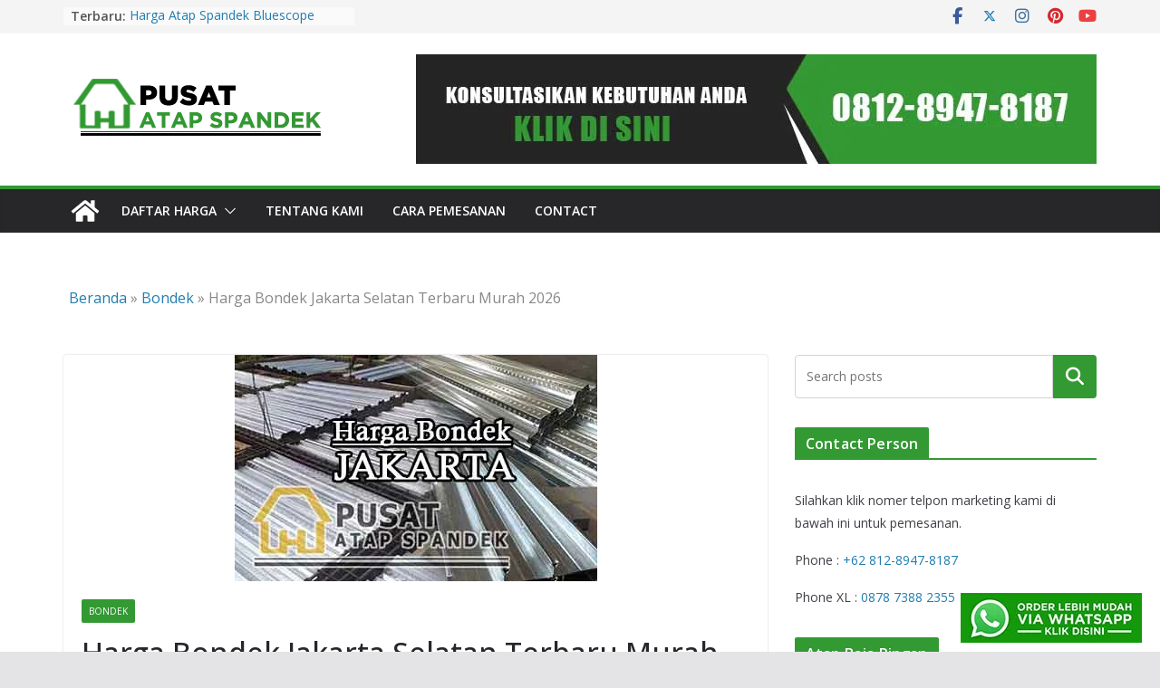

--- FILE ---
content_type: text/html; charset=UTF-8
request_url: https://www.pusatatapspandek.com/harga-bondek-jakarta-selatan/
body_size: 41802
content:
		<!doctype html>
		<html lang="id">
		
<head>

			<meta charset="UTF-8"/>
		<meta name="viewport" content="width=device-width, initial-scale=1">
		<link rel="profile" href="https://gmpg.org/xfn/11"/>
		
	<meta name='robots' content='index, follow, max-image-preview:large, max-snippet:-1, max-video-preview:-1' />
	<style>img:is([sizes="auto" i], [sizes^="auto," i]) { contain-intrinsic-size: 3000px 1500px }</style>
	
	<!-- This site is optimized with the Yoast SEO Premium plugin v23.7 (Yoast SEO v25.0) - https://yoast.com/wordpress/plugins/seo/ -->
	<title>Harga Bondek Jakarta Selatan Terbaru Murah 2026</title>
	<link rel="canonical" href="https://www.pusatatapspandek.com/harga-bondek-jakarta-selatan/" />
	<meta property="og:locale" content="id_ID" />
	<meta property="og:type" content="article" />
	<meta property="og:title" content="Harga Bondek Jakarta Selatan Terbaru Murah 2026" />
	<meta property="og:description" content="Harga Bondek Jakarta Selatan Per Lembar dan Per Meter Terbaru 2026 Harga Bondek Jakarta Selatan salah satu penawaran dari kami" />
	<meta property="og:url" content="https://www.pusatatapspandek.com/harga-bondek-jakarta-selatan/" />
	<meta property="og:site_name" content="Pusat Atap Spandek" />
	<meta property="article:published_time" content="2024-01-15T07:36:31+00:00" />
	<meta property="og:image" content="https://www.pusatatapspandek.com/wp-content/uploads/2019/11/harga-bondek-jakarta.jpg" />
	<meta property="og:image:width" content="400" />
	<meta property="og:image:height" content="250" />
	<meta property="og:image:type" content="image/jpeg" />
	<meta name="author" content="Pusat Atap Spandek" />
	<meta name="twitter:card" content="summary_large_image" />
	<meta name="twitter:label1" content="Ditulis oleh" />
	<meta name="twitter:data1" content="Pusat Atap Spandek" />
	<meta name="twitter:label2" content="Estimasi waktu membaca" />
	<meta name="twitter:data2" content="3 menit" />
	<script type="application/ld+json" class="yoast-schema-graph">{"@context":"https://schema.org","@graph":[{"@type":"Article","@id":"https://www.pusatatapspandek.com/harga-bondek-jakarta-selatan/#article","isPartOf":{"@id":"https://www.pusatatapspandek.com/harga-bondek-jakarta-selatan/"},"author":{"name":"Pusat Atap Spandek","@id":"https://www.pusatatapspandek.com/#/schema/person/577338b7083ba0df53d91a1539ae41ed"},"headline":"Harga Bondek Jakarta Selatan Terbaru Murah 2026","datePublished":"2024-01-15T07:36:31+00:00","mainEntityOfPage":{"@id":"https://www.pusatatapspandek.com/harga-bondek-jakarta-selatan/"},"wordCount":619,"publisher":{"@id":"https://www.pusatatapspandek.com/#organization"},"image":{"@id":"https://www.pusatatapspandek.com/harga-bondek-jakarta-selatan/#primaryimage"},"thumbnailUrl":"https://www.pusatatapspandek.com/wp-content/uploads/2019/11/harga-bondek-jakarta.jpg","articleSection":["Bondek"],"inLanguage":"id"},{"@type":"WebPage","@id":"https://www.pusatatapspandek.com/harga-bondek-jakarta-selatan/","url":"https://www.pusatatapspandek.com/harga-bondek-jakarta-selatan/","name":"Harga Bondek Jakarta Selatan Terbaru Murah 2026","isPartOf":{"@id":"https://www.pusatatapspandek.com/#website"},"primaryImageOfPage":{"@id":"https://www.pusatatapspandek.com/harga-bondek-jakarta-selatan/#primaryimage"},"image":{"@id":"https://www.pusatatapspandek.com/harga-bondek-jakarta-selatan/#primaryimage"},"thumbnailUrl":"https://www.pusatatapspandek.com/wp-content/uploads/2019/11/harga-bondek-jakarta.jpg","datePublished":"2024-01-15T07:36:31+00:00","breadcrumb":{"@id":"https://www.pusatatapspandek.com/harga-bondek-jakarta-selatan/#breadcrumb"},"inLanguage":"id","potentialAction":[{"@type":"ReadAction","target":["https://www.pusatatapspandek.com/harga-bondek-jakarta-selatan/"]}]},{"@type":"ImageObject","inLanguage":"id","@id":"https://www.pusatatapspandek.com/harga-bondek-jakarta-selatan/#primaryimage","url":"https://www.pusatatapspandek.com/wp-content/uploads/2019/11/harga-bondek-jakarta.jpg","contentUrl":"https://www.pusatatapspandek.com/wp-content/uploads/2019/11/harga-bondek-jakarta.jpg","width":400,"height":250},{"@type":"BreadcrumbList","@id":"https://www.pusatatapspandek.com/harga-bondek-jakarta-selatan/#breadcrumb","itemListElement":[{"@type":"ListItem","position":1,"name":"Beranda","item":"https://www.pusatatapspandek.com/"},{"@type":"ListItem","position":2,"name":"Bondek","item":"https://www.pusatatapspandek.com/category/bondek/"},{"@type":"ListItem","position":3,"name":"Harga Bondek Jakarta Selatan Terbaru Murah 2026"}]},{"@type":"WebSite","@id":"https://www.pusatatapspandek.com/#website","url":"https://www.pusatatapspandek.com/","name":"Pusat Atap Spandek","description":"Penjualan Atap Spandek Indonesia","publisher":{"@id":"https://www.pusatatapspandek.com/#organization"},"potentialAction":[{"@type":"SearchAction","target":{"@type":"EntryPoint","urlTemplate":"https://www.pusatatapspandek.com/?s={search_term_string}"},"query-input":{"@type":"PropertyValueSpecification","valueRequired":true,"valueName":"search_term_string"}}],"inLanguage":"id"},{"@type":"Organization","@id":"https://www.pusatatapspandek.com/#organization","name":"Pusat Atap Spandek","url":"https://www.pusatatapspandek.com/","logo":{"@type":"ImageObject","inLanguage":"id","@id":"https://www.pusatatapspandek.com/#/schema/logo/image/","url":"https://www.pusatatapspandek.com/wp-content/uploads/2022/03/pavicon-pusat-atap-spandek.png","contentUrl":"https://www.pusatatapspandek.com/wp-content/uploads/2022/03/pavicon-pusat-atap-spandek.png","width":512,"height":512,"caption":"Pusat Atap Spandek"},"image":{"@id":"https://www.pusatatapspandek.com/#/schema/logo/image/"}},{"@type":"Person","@id":"https://www.pusatatapspandek.com/#/schema/person/577338b7083ba0df53d91a1539ae41ed","name":"Pusat Atap Spandek","image":{"@type":"ImageObject","inLanguage":"id","@id":"https://www.pusatatapspandek.com/#/schema/person/image/","url":"https://secure.gravatar.com/avatar/?s=96&d=mm&r=g","contentUrl":"https://secure.gravatar.com/avatar/?s=96&d=mm&r=g","caption":"Pusat Atap Spandek"}}]}</script>
	<!-- / Yoast SEO Premium plugin. -->


<link rel='dns-prefetch' href='//fonts.googleapis.com' />
<link rel="alternate" type="application/rss+xml" title="Pusat Atap Spandek &raquo; Feed" href="https://www.pusatatapspandek.com/feed/" />
<link rel="alternate" type="application/rss+xml" title="Pusat Atap Spandek &raquo; Umpan Komentar" href="https://www.pusatatapspandek.com/comments/feed/" />
<script type="text/javascript">
/* <![CDATA[ */
window._wpemojiSettings = {"baseUrl":"https:\/\/s.w.org\/images\/core\/emoji\/16.0.1\/72x72\/","ext":".png","svgUrl":"https:\/\/s.w.org\/images\/core\/emoji\/16.0.1\/svg\/","svgExt":".svg","source":{"concatemoji":"https:\/\/www.pusatatapspandek.com\/wp-includes\/js\/wp-emoji-release.min.js?ver=6.8.3"}};
/*! This file is auto-generated */
!function(s,n){var o,i,e;function c(e){try{var t={supportTests:e,timestamp:(new Date).valueOf()};sessionStorage.setItem(o,JSON.stringify(t))}catch(e){}}function p(e,t,n){e.clearRect(0,0,e.canvas.width,e.canvas.height),e.fillText(t,0,0);var t=new Uint32Array(e.getImageData(0,0,e.canvas.width,e.canvas.height).data),a=(e.clearRect(0,0,e.canvas.width,e.canvas.height),e.fillText(n,0,0),new Uint32Array(e.getImageData(0,0,e.canvas.width,e.canvas.height).data));return t.every(function(e,t){return e===a[t]})}function u(e,t){e.clearRect(0,0,e.canvas.width,e.canvas.height),e.fillText(t,0,0);for(var n=e.getImageData(16,16,1,1),a=0;a<n.data.length;a++)if(0!==n.data[a])return!1;return!0}function f(e,t,n,a){switch(t){case"flag":return n(e,"\ud83c\udff3\ufe0f\u200d\u26a7\ufe0f","\ud83c\udff3\ufe0f\u200b\u26a7\ufe0f")?!1:!n(e,"\ud83c\udde8\ud83c\uddf6","\ud83c\udde8\u200b\ud83c\uddf6")&&!n(e,"\ud83c\udff4\udb40\udc67\udb40\udc62\udb40\udc65\udb40\udc6e\udb40\udc67\udb40\udc7f","\ud83c\udff4\u200b\udb40\udc67\u200b\udb40\udc62\u200b\udb40\udc65\u200b\udb40\udc6e\u200b\udb40\udc67\u200b\udb40\udc7f");case"emoji":return!a(e,"\ud83e\udedf")}return!1}function g(e,t,n,a){var r="undefined"!=typeof WorkerGlobalScope&&self instanceof WorkerGlobalScope?new OffscreenCanvas(300,150):s.createElement("canvas"),o=r.getContext("2d",{willReadFrequently:!0}),i=(o.textBaseline="top",o.font="600 32px Arial",{});return e.forEach(function(e){i[e]=t(o,e,n,a)}),i}function t(e){var t=s.createElement("script");t.src=e,t.defer=!0,s.head.appendChild(t)}"undefined"!=typeof Promise&&(o="wpEmojiSettingsSupports",i=["flag","emoji"],n.supports={everything:!0,everythingExceptFlag:!0},e=new Promise(function(e){s.addEventListener("DOMContentLoaded",e,{once:!0})}),new Promise(function(t){var n=function(){try{var e=JSON.parse(sessionStorage.getItem(o));if("object"==typeof e&&"number"==typeof e.timestamp&&(new Date).valueOf()<e.timestamp+604800&&"object"==typeof e.supportTests)return e.supportTests}catch(e){}return null}();if(!n){if("undefined"!=typeof Worker&&"undefined"!=typeof OffscreenCanvas&&"undefined"!=typeof URL&&URL.createObjectURL&&"undefined"!=typeof Blob)try{var e="postMessage("+g.toString()+"("+[JSON.stringify(i),f.toString(),p.toString(),u.toString()].join(",")+"));",a=new Blob([e],{type:"text/javascript"}),r=new Worker(URL.createObjectURL(a),{name:"wpTestEmojiSupports"});return void(r.onmessage=function(e){c(n=e.data),r.terminate(),t(n)})}catch(e){}c(n=g(i,f,p,u))}t(n)}).then(function(e){for(var t in e)n.supports[t]=e[t],n.supports.everything=n.supports.everything&&n.supports[t],"flag"!==t&&(n.supports.everythingExceptFlag=n.supports.everythingExceptFlag&&n.supports[t]);n.supports.everythingExceptFlag=n.supports.everythingExceptFlag&&!n.supports.flag,n.DOMReady=!1,n.readyCallback=function(){n.DOMReady=!0}}).then(function(){return e}).then(function(){var e;n.supports.everything||(n.readyCallback(),(e=n.source||{}).concatemoji?t(e.concatemoji):e.wpemoji&&e.twemoji&&(t(e.twemoji),t(e.wpemoji)))}))}((window,document),window._wpemojiSettings);
/* ]]> */
</script>
<style id='wp-emoji-styles-inline-css' type='text/css'>

	img.wp-smiley, img.emoji {
		display: inline !important;
		border: none !important;
		box-shadow: none !important;
		height: 1em !important;
		width: 1em !important;
		margin: 0 0.07em !important;
		vertical-align: -0.1em !important;
		background: none !important;
		padding: 0 !important;
	}
</style>
<link rel='stylesheet' id='wp-block-library-css' href='https://www.pusatatapspandek.com/wp-includes/css/dist/block-library/style.min.css?ver=6.8.3' type='text/css' media='all' />
<style id='wp-block-library-theme-inline-css' type='text/css'>
.wp-block-audio :where(figcaption){color:#555;font-size:13px;text-align:center}.is-dark-theme .wp-block-audio :where(figcaption){color:#ffffffa6}.wp-block-audio{margin:0 0 1em}.wp-block-code{border:1px solid #ccc;border-radius:4px;font-family:Menlo,Consolas,monaco,monospace;padding:.8em 1em}.wp-block-embed :where(figcaption){color:#555;font-size:13px;text-align:center}.is-dark-theme .wp-block-embed :where(figcaption){color:#ffffffa6}.wp-block-embed{margin:0 0 1em}.blocks-gallery-caption{color:#555;font-size:13px;text-align:center}.is-dark-theme .blocks-gallery-caption{color:#ffffffa6}:root :where(.wp-block-image figcaption){color:#555;font-size:13px;text-align:center}.is-dark-theme :root :where(.wp-block-image figcaption){color:#ffffffa6}.wp-block-image{margin:0 0 1em}.wp-block-pullquote{border-bottom:4px solid;border-top:4px solid;color:currentColor;margin-bottom:1.75em}.wp-block-pullquote cite,.wp-block-pullquote footer,.wp-block-pullquote__citation{color:currentColor;font-size:.8125em;font-style:normal;text-transform:uppercase}.wp-block-quote{border-left:.25em solid;margin:0 0 1.75em;padding-left:1em}.wp-block-quote cite,.wp-block-quote footer{color:currentColor;font-size:.8125em;font-style:normal;position:relative}.wp-block-quote:where(.has-text-align-right){border-left:none;border-right:.25em solid;padding-left:0;padding-right:1em}.wp-block-quote:where(.has-text-align-center){border:none;padding-left:0}.wp-block-quote.is-large,.wp-block-quote.is-style-large,.wp-block-quote:where(.is-style-plain){border:none}.wp-block-search .wp-block-search__label{font-weight:700}.wp-block-search__button{border:1px solid #ccc;padding:.375em .625em}:where(.wp-block-group.has-background){padding:1.25em 2.375em}.wp-block-separator.has-css-opacity{opacity:.4}.wp-block-separator{border:none;border-bottom:2px solid;margin-left:auto;margin-right:auto}.wp-block-separator.has-alpha-channel-opacity{opacity:1}.wp-block-separator:not(.is-style-wide):not(.is-style-dots){width:100px}.wp-block-separator.has-background:not(.is-style-dots){border-bottom:none;height:1px}.wp-block-separator.has-background:not(.is-style-wide):not(.is-style-dots){height:2px}.wp-block-table{margin:0 0 1em}.wp-block-table td,.wp-block-table th{word-break:normal}.wp-block-table :where(figcaption){color:#555;font-size:13px;text-align:center}.is-dark-theme .wp-block-table :where(figcaption){color:#ffffffa6}.wp-block-video :where(figcaption){color:#555;font-size:13px;text-align:center}.is-dark-theme .wp-block-video :where(figcaption){color:#ffffffa6}.wp-block-video{margin:0 0 1em}:root :where(.wp-block-template-part.has-background){margin-bottom:0;margin-top:0;padding:1.25em 2.375em}
</style>
<style id='global-styles-inline-css' type='text/css'>
:root{--wp--preset--aspect-ratio--square: 1;--wp--preset--aspect-ratio--4-3: 4/3;--wp--preset--aspect-ratio--3-4: 3/4;--wp--preset--aspect-ratio--3-2: 3/2;--wp--preset--aspect-ratio--2-3: 2/3;--wp--preset--aspect-ratio--16-9: 16/9;--wp--preset--aspect-ratio--9-16: 9/16;--wp--preset--color--black: #000000;--wp--preset--color--cyan-bluish-gray: #abb8c3;--wp--preset--color--white: #ffffff;--wp--preset--color--pale-pink: #f78da7;--wp--preset--color--vivid-red: #cf2e2e;--wp--preset--color--luminous-vivid-orange: #ff6900;--wp--preset--color--luminous-vivid-amber: #fcb900;--wp--preset--color--light-green-cyan: #7bdcb5;--wp--preset--color--vivid-green-cyan: #00d084;--wp--preset--color--pale-cyan-blue: #8ed1fc;--wp--preset--color--vivid-cyan-blue: #0693e3;--wp--preset--color--vivid-purple: #9b51e0;--wp--preset--gradient--vivid-cyan-blue-to-vivid-purple: linear-gradient(135deg,rgba(6,147,227,1) 0%,rgb(155,81,224) 100%);--wp--preset--gradient--light-green-cyan-to-vivid-green-cyan: linear-gradient(135deg,rgb(122,220,180) 0%,rgb(0,208,130) 100%);--wp--preset--gradient--luminous-vivid-amber-to-luminous-vivid-orange: linear-gradient(135deg,rgba(252,185,0,1) 0%,rgba(255,105,0,1) 100%);--wp--preset--gradient--luminous-vivid-orange-to-vivid-red: linear-gradient(135deg,rgba(255,105,0,1) 0%,rgb(207,46,46) 100%);--wp--preset--gradient--very-light-gray-to-cyan-bluish-gray: linear-gradient(135deg,rgb(238,238,238) 0%,rgb(169,184,195) 100%);--wp--preset--gradient--cool-to-warm-spectrum: linear-gradient(135deg,rgb(74,234,220) 0%,rgb(151,120,209) 20%,rgb(207,42,186) 40%,rgb(238,44,130) 60%,rgb(251,105,98) 80%,rgb(254,248,76) 100%);--wp--preset--gradient--blush-light-purple: linear-gradient(135deg,rgb(255,206,236) 0%,rgb(152,150,240) 100%);--wp--preset--gradient--blush-bordeaux: linear-gradient(135deg,rgb(254,205,165) 0%,rgb(254,45,45) 50%,rgb(107,0,62) 100%);--wp--preset--gradient--luminous-dusk: linear-gradient(135deg,rgb(255,203,112) 0%,rgb(199,81,192) 50%,rgb(65,88,208) 100%);--wp--preset--gradient--pale-ocean: linear-gradient(135deg,rgb(255,245,203) 0%,rgb(182,227,212) 50%,rgb(51,167,181) 100%);--wp--preset--gradient--electric-grass: linear-gradient(135deg,rgb(202,248,128) 0%,rgb(113,206,126) 100%);--wp--preset--gradient--midnight: linear-gradient(135deg,rgb(2,3,129) 0%,rgb(40,116,252) 100%);--wp--preset--font-size--small: 13px;--wp--preset--font-size--medium: 20px;--wp--preset--font-size--large: 36px;--wp--preset--font-size--x-large: 42px;--wp--preset--spacing--20: 0.44rem;--wp--preset--spacing--30: 0.67rem;--wp--preset--spacing--40: 1rem;--wp--preset--spacing--50: 1.5rem;--wp--preset--spacing--60: 2.25rem;--wp--preset--spacing--70: 3.38rem;--wp--preset--spacing--80: 5.06rem;--wp--preset--shadow--natural: 6px 6px 9px rgba(0, 0, 0, 0.2);--wp--preset--shadow--deep: 12px 12px 50px rgba(0, 0, 0, 0.4);--wp--preset--shadow--sharp: 6px 6px 0px rgba(0, 0, 0, 0.2);--wp--preset--shadow--outlined: 6px 6px 0px -3px rgba(255, 255, 255, 1), 6px 6px rgba(0, 0, 0, 1);--wp--preset--shadow--crisp: 6px 6px 0px rgba(0, 0, 0, 1);}:where(body) { margin: 0; }.wp-site-blocks > .alignleft { float: left; margin-right: 2em; }.wp-site-blocks > .alignright { float: right; margin-left: 2em; }.wp-site-blocks > .aligncenter { justify-content: center; margin-left: auto; margin-right: auto; }:where(.wp-site-blocks) > * { margin-block-start: 24px; margin-block-end: 0; }:where(.wp-site-blocks) > :first-child { margin-block-start: 0; }:where(.wp-site-blocks) > :last-child { margin-block-end: 0; }:root { --wp--style--block-gap: 24px; }:root :where(.is-layout-flow) > :first-child{margin-block-start: 0;}:root :where(.is-layout-flow) > :last-child{margin-block-end: 0;}:root :where(.is-layout-flow) > *{margin-block-start: 24px;margin-block-end: 0;}:root :where(.is-layout-constrained) > :first-child{margin-block-start: 0;}:root :where(.is-layout-constrained) > :last-child{margin-block-end: 0;}:root :where(.is-layout-constrained) > *{margin-block-start: 24px;margin-block-end: 0;}:root :where(.is-layout-flex){gap: 24px;}:root :where(.is-layout-grid){gap: 24px;}.is-layout-flow > .alignleft{float: left;margin-inline-start: 0;margin-inline-end: 2em;}.is-layout-flow > .alignright{float: right;margin-inline-start: 2em;margin-inline-end: 0;}.is-layout-flow > .aligncenter{margin-left: auto !important;margin-right: auto !important;}.is-layout-constrained > .alignleft{float: left;margin-inline-start: 0;margin-inline-end: 2em;}.is-layout-constrained > .alignright{float: right;margin-inline-start: 2em;margin-inline-end: 0;}.is-layout-constrained > .aligncenter{margin-left: auto !important;margin-right: auto !important;}.is-layout-constrained > :where(:not(.alignleft):not(.alignright):not(.alignfull)){margin-left: auto !important;margin-right: auto !important;}body .is-layout-flex{display: flex;}.is-layout-flex{flex-wrap: wrap;align-items: center;}.is-layout-flex > :is(*, div){margin: 0;}body .is-layout-grid{display: grid;}.is-layout-grid > :is(*, div){margin: 0;}body{padding-top: 0px;padding-right: 0px;padding-bottom: 0px;padding-left: 0px;}a:where(:not(.wp-element-button)){text-decoration: underline;}:root :where(.wp-element-button, .wp-block-button__link){background-color: #32373c;border-width: 0;color: #fff;font-family: inherit;font-size: inherit;line-height: inherit;padding: calc(0.667em + 2px) calc(1.333em + 2px);text-decoration: none;}.has-black-color{color: var(--wp--preset--color--black) !important;}.has-cyan-bluish-gray-color{color: var(--wp--preset--color--cyan-bluish-gray) !important;}.has-white-color{color: var(--wp--preset--color--white) !important;}.has-pale-pink-color{color: var(--wp--preset--color--pale-pink) !important;}.has-vivid-red-color{color: var(--wp--preset--color--vivid-red) !important;}.has-luminous-vivid-orange-color{color: var(--wp--preset--color--luminous-vivid-orange) !important;}.has-luminous-vivid-amber-color{color: var(--wp--preset--color--luminous-vivid-amber) !important;}.has-light-green-cyan-color{color: var(--wp--preset--color--light-green-cyan) !important;}.has-vivid-green-cyan-color{color: var(--wp--preset--color--vivid-green-cyan) !important;}.has-pale-cyan-blue-color{color: var(--wp--preset--color--pale-cyan-blue) !important;}.has-vivid-cyan-blue-color{color: var(--wp--preset--color--vivid-cyan-blue) !important;}.has-vivid-purple-color{color: var(--wp--preset--color--vivid-purple) !important;}.has-black-background-color{background-color: var(--wp--preset--color--black) !important;}.has-cyan-bluish-gray-background-color{background-color: var(--wp--preset--color--cyan-bluish-gray) !important;}.has-white-background-color{background-color: var(--wp--preset--color--white) !important;}.has-pale-pink-background-color{background-color: var(--wp--preset--color--pale-pink) !important;}.has-vivid-red-background-color{background-color: var(--wp--preset--color--vivid-red) !important;}.has-luminous-vivid-orange-background-color{background-color: var(--wp--preset--color--luminous-vivid-orange) !important;}.has-luminous-vivid-amber-background-color{background-color: var(--wp--preset--color--luminous-vivid-amber) !important;}.has-light-green-cyan-background-color{background-color: var(--wp--preset--color--light-green-cyan) !important;}.has-vivid-green-cyan-background-color{background-color: var(--wp--preset--color--vivid-green-cyan) !important;}.has-pale-cyan-blue-background-color{background-color: var(--wp--preset--color--pale-cyan-blue) !important;}.has-vivid-cyan-blue-background-color{background-color: var(--wp--preset--color--vivid-cyan-blue) !important;}.has-vivid-purple-background-color{background-color: var(--wp--preset--color--vivid-purple) !important;}.has-black-border-color{border-color: var(--wp--preset--color--black) !important;}.has-cyan-bluish-gray-border-color{border-color: var(--wp--preset--color--cyan-bluish-gray) !important;}.has-white-border-color{border-color: var(--wp--preset--color--white) !important;}.has-pale-pink-border-color{border-color: var(--wp--preset--color--pale-pink) !important;}.has-vivid-red-border-color{border-color: var(--wp--preset--color--vivid-red) !important;}.has-luminous-vivid-orange-border-color{border-color: var(--wp--preset--color--luminous-vivid-orange) !important;}.has-luminous-vivid-amber-border-color{border-color: var(--wp--preset--color--luminous-vivid-amber) !important;}.has-light-green-cyan-border-color{border-color: var(--wp--preset--color--light-green-cyan) !important;}.has-vivid-green-cyan-border-color{border-color: var(--wp--preset--color--vivid-green-cyan) !important;}.has-pale-cyan-blue-border-color{border-color: var(--wp--preset--color--pale-cyan-blue) !important;}.has-vivid-cyan-blue-border-color{border-color: var(--wp--preset--color--vivid-cyan-blue) !important;}.has-vivid-purple-border-color{border-color: var(--wp--preset--color--vivid-purple) !important;}.has-vivid-cyan-blue-to-vivid-purple-gradient-background{background: var(--wp--preset--gradient--vivid-cyan-blue-to-vivid-purple) !important;}.has-light-green-cyan-to-vivid-green-cyan-gradient-background{background: var(--wp--preset--gradient--light-green-cyan-to-vivid-green-cyan) !important;}.has-luminous-vivid-amber-to-luminous-vivid-orange-gradient-background{background: var(--wp--preset--gradient--luminous-vivid-amber-to-luminous-vivid-orange) !important;}.has-luminous-vivid-orange-to-vivid-red-gradient-background{background: var(--wp--preset--gradient--luminous-vivid-orange-to-vivid-red) !important;}.has-very-light-gray-to-cyan-bluish-gray-gradient-background{background: var(--wp--preset--gradient--very-light-gray-to-cyan-bluish-gray) !important;}.has-cool-to-warm-spectrum-gradient-background{background: var(--wp--preset--gradient--cool-to-warm-spectrum) !important;}.has-blush-light-purple-gradient-background{background: var(--wp--preset--gradient--blush-light-purple) !important;}.has-blush-bordeaux-gradient-background{background: var(--wp--preset--gradient--blush-bordeaux) !important;}.has-luminous-dusk-gradient-background{background: var(--wp--preset--gradient--luminous-dusk) !important;}.has-pale-ocean-gradient-background{background: var(--wp--preset--gradient--pale-ocean) !important;}.has-electric-grass-gradient-background{background: var(--wp--preset--gradient--electric-grass) !important;}.has-midnight-gradient-background{background: var(--wp--preset--gradient--midnight) !important;}.has-small-font-size{font-size: var(--wp--preset--font-size--small) !important;}.has-medium-font-size{font-size: var(--wp--preset--font-size--medium) !important;}.has-large-font-size{font-size: var(--wp--preset--font-size--large) !important;}.has-x-large-font-size{font-size: var(--wp--preset--font-size--x-large) !important;}
:root :where(.wp-block-pullquote){font-size: 1.5em;line-height: 1.6;}
</style>
<link rel='stylesheet' id='contact-form-7-css' href='https://www.pusatatapspandek.com/wp-content/plugins/contact-form-7/includes/css/styles.css?ver=6.0.6' type='text/css' media='all' />
<style id='woocommerce-inline-inline-css' type='text/css'>
.woocommerce form .form-row .required { visibility: visible; }
</style>
<link rel='stylesheet' id='ez-toc-css' href='https://www.pusatatapspandek.com/wp-content/plugins/easy-table-of-contents/assets/css/screen.min.css?ver=2.0.73' type='text/css' media='all' />
<style id='ez-toc-inline-css' type='text/css'>
div#ez-toc-container .ez-toc-title {font-size: 120%;}div#ez-toc-container .ez-toc-title {font-weight: 500;}div#ez-toc-container ul li {font-size: 95%;}div#ez-toc-container ul li {font-weight: 500;}div#ez-toc-container nav ul ul li {font-size: 90%;}
.ez-toc-container-direction {direction: ltr;}.ez-toc-counter ul{counter-reset: item ;}.ez-toc-counter nav ul li a::before {content: counters(item, '.', decimal) '. ';display: inline-block;counter-increment: item;flex-grow: 0;flex-shrink: 0;margin-right: .2em; float: left; }.ez-toc-widget-direction {direction: ltr;}.ez-toc-widget-container ul{counter-reset: item ;}.ez-toc-widget-container nav ul li a::before {content: counters(item, '.', decimal) '. ';display: inline-block;counter-increment: item;flex-grow: 0;flex-shrink: 0;margin-right: .2em; float: left; }
</style>
<link rel='stylesheet' id='colormag_style-css' href='https://www.pusatatapspandek.com/wp-content/themes/colormag-pro/style.css?ver=4.1.10' type='text/css' media='all' />
<style id='colormag_style-inline-css' type='text/css'>
.colormag-button,
			blockquote, button,
			input[type=reset],
			input[type=button],
			input[type=submit],
			.cm-home-icon.front_page_on,
			.cm-post-categories a,
			.cm-primary-nav ul li ul li:hover,
			.cm-primary-nav ul li.current-menu-item,
			.cm-primary-nav ul li.current_page_ancestor,
			.cm-primary-nav ul li.current-menu-ancestor,
			.cm-primary-nav ul li.current_page_item,
			.cm-primary-nav ul li:hover,
			.cm-primary-nav ul li.focus,
			.cm-mobile-nav li a:hover,
			.colormag-header-clean #cm-primary-nav .cm-menu-toggle:hover,
			.cm-header .cm-mobile-nav li:hover,
			.cm-header .cm-mobile-nav li.current-page-ancestor,
			.cm-header .cm-mobile-nav li.current-menu-ancestor,
			.cm-header .cm-mobile-nav li.current-page-item,
			.cm-header .cm-mobile-nav li.current-menu-item,
			.cm-primary-nav ul li.focus > a,
			.cm-layout-2 .cm-primary-nav ul ul.sub-menu li.focus > a,
			.cm-mobile-nav .current-menu-item>a, .cm-mobile-nav .current_page_item>a,
			.colormag-header-clean .cm-mobile-nav li:hover > a,
			.colormag-header-clean .cm-mobile-nav li.current-page-ancestor > a,
			.colormag-header-clean .cm-mobile-nav li.current-menu-ancestor > a,
			.colormag-header-clean .cm-mobile-nav li.current-page-item > a,
			.colormag-header-clean .cm-mobile-nav li.current-menu-item > a,
			.fa.search-top:hover,
			.widget_call_to_action .btn--primary,
			.colormag-footer--classic .cm-footer-cols .cm-row .cm-widget-title span::before,
			.colormag-footer--classic-bordered .cm-footer-cols .cm-row .cm-widget-title span::before,
			.cm-featured-posts .cm-widget-title span,
			.cm-featured-category-slider-widget .cm-slide-content .cm-entry-header-meta .cm-post-categories a,
			.cm-highlighted-posts .cm-post-content .cm-entry-header-meta .cm-post-categories a,
			.cm-category-slide-next, .cm-category-slide-prev, .slide-next,
			.slide-prev, .cm-tabbed-widget ul li, .cm-posts .wp-pagenavi .current,
			.cm-posts .wp-pagenavi a:hover, .cm-secondary .cm-widget-title span,
			.cm-posts .post .cm-post-content .cm-entry-header-meta .cm-post-categories a,
			.cm-page-header .cm-page-title span, .entry-meta .post-format i,
			.format-link, .cm-entry-button, .infinite-scroll .tg-infinite-scroll,
			.no-more-post-text, .pagination span,
			.cm-footer-cols .cm-row .cm-widget-title span,
			.advertisement_above_footer .cm-widget-title span,
			.error, .cm-primary .cm-widget-title span,
			.related-posts-wrapper.style-three .cm-post-content .cm-entry-title a:hover:before,
			.cm-slider-area .cm-widget-title span,
			.cm-beside-slider-widget .cm-widget-title span,
			.top-full-width-sidebar .cm-widget-title span,
			.wp-block-quote, .wp-block-quote.is-style-large,
			.wp-block-quote.has-text-align-right,
			.page-numbers .current, .search-wrap button,
			.cm-error-404 .cm-btn, .widget .wp-block-heading, .wp-block-search button,
			.widget a::before, .cm-post-date a::before,
			.byline a::before,
			.colormag-footer--classic-bordered .cm-widget-title::before,
			.wp-block-button__link,
			#cm-tertiary .cm-widget-title span,
			.link-pagination .post-page-numbers.current,
			.wp-block-query-pagination-numbers .page-numbers.current,
			.wp-element-button,
			.wp-block-button .wp-block-button__link,
			.wp-element-button,
			.cm-layout-2 .cm-primary-nav ul ul.sub-menu li:hover,
			.cm-layout-2 .cm-primary-nav ul ul.sub-menu li.current-menu-ancestor,
			.cm-layout-2 .cm-primary-nav ul ul.sub-menu li.current-menu-item,
			.cm-layout-2 .cm-primary-nav ul ul.sub-menu li.focus,
			.cm-primary-nav .cm-random-post a:hover,
			.cm-primary-nav .cm-home-icon a:hover,
			.tg-infinite-pagination .tg-load-more,
			.comment .comment-author-link .post-author,
			.wp-block-search .wp-element-button:hover{background-color:#339933;}a,
			.cm-layout-2 #cm-primary-nav .fa.search-top:hover,
			.cm-layout-2 #cm-primary-nav.cm-mobile-nav .cm-random-post a:hover .fa-random,
			.cm-layout-2 #cm-primary-nav.cm-primary-nav .cm-random-post a:hover .fa-random,
			.cm-layout-2 .breaking-news .newsticker a:hover,
			.cm-layout-2 .cm-primary-nav ul li.current-menu-item > a,
			.cm-layout-2 .cm-primary-nav ul li.current_page_item > a,
			.cm-layout-2 .cm-primary-nav ul li:hover > a,
			.cm-layout-2 .cm-primary-nav ul li.focus > a
			.dark-skin .cm-layout-2-style-1 #cm-primary-nav.cm-primary-nav .cm-home-icon:hover .fa,
			.byline a:hover, .comments a:hover, .cm-edit-link a:hover, .cm-post-date a:hover,
			.social-links:not(.cm-header-actions .social-links) i.fa:hover, .cm-tag-links a:hover,
			.colormag-header-clean .social-links li:hover i.fa, .cm-layout-2-style-1 .social-links li:hover i.fa,
			.colormag-header-clean .breaking-news .newsticker a:hover, .widget_featured_posts .article-content .cm-entry-title a:hover,
			.widget_featured_slider .slide-content .cm-below-entry-meta .byline a:hover,
			.widget_featured_slider .slide-content .cm-below-entry-meta .comments a:hover,
			.widget_featured_slider .slide-content .cm-below-entry-meta .cm-post-date a:hover,
			.widget_featured_slider .slide-content .cm-entry-title a:hover,
			.widget_block_picture_news.widget_featured_posts .article-content .cm-entry-title a:hover,
			.widget_highlighted_posts .article-content .cm-below-entry-meta .byline a:hover,
			.widget_highlighted_posts .article-content .cm-below-entry-meta .comments a:hover,
			.widget_highlighted_posts .article-content .cm-below-entry-meta .cm-post-date a:hover,
			.widget_highlighted_posts .article-content .cm-entry-title a:hover, i.fa-arrow-up, i.fa-arrow-down,
			.cm-site-title a, #content .post .article-content .cm-entry-title a:hover, .entry-meta .byline i,
			.entry-meta .cat-links i, .entry-meta a, .post .cm-entry-title a:hover, .search .cm-entry-title a:hover,
			.entry-meta .comments-link a:hover, .entry-meta .cm-edit-link a:hover, .entry-meta .cm-post-date a:hover,
			.entry-meta .cm-tag-links a:hover, .single #content .tags a:hover, .count, .next a:hover, .previous a:hover,
			.related-posts-main-title .fa, .single-related-posts .article-content .cm-entry-title a:hover,
			.pagination a span:hover,
			#content .comments-area a.comment-cm-edit-link:hover, #content .comments-area a.comment-permalink:hover,
			#content .comments-area article header cite a:hover, .comments-area .comment-author-link a:hover,
			.comment .comment-reply-link:hover,
			.nav-next a, .nav-previous a,
			#cm-footer .cm-footer-menu ul li a:hover,
			.cm-footer-cols .cm-row a:hover, a#scroll-up i, .related-posts-wrapper-flyout .cm-entry-title a:hover,
			.human-diff-time .human-diff-time-display:hover,
			.cm-layout-2-style-1 #cm-primary-nav .fa:hover,
			.cm-footer-bar a,
			.cm-post-date a:hover,
			.cm-author a:hover,
			.cm-comments-link a:hover,
			.cm-tag-links a:hover,
			.cm-edit-link a:hover,
			.cm-footer-bar .copyright a,
			.cm-featured-posts .cm-entry-title a:hover,
            .cm-featured-posts--style-5.cm-featured-posts .cm-post-title-below-image .cm-post .cm-post-content .cm-entry-title a:hover,
			.cm-posts .post .cm-post-content .cm-entry-title a:hover,
			.cm-posts .post .single-title-above .cm-entry-title a:hover,
			.cm-layout-2 .cm-primary-nav ul li:hover > a,
			.cm-layout-2 #cm-primary-nav .fa:hover,
			.cm-entry-title a:hover,
			button:hover, input[type="button"]:hover,
			input[type="reset"]:hover,
			input[type="submit"]:hover,
			.wp-block-button .wp-block-button__link:hover,
			.cm-button:hover,
			.wp-element-button:hover,
			li.product .added_to_cart:hover,
			.comments-area .comment-permalink:hover{color:#339933;}#cm-primary-nav,
			.cm-contained .cm-header-2 .cm-row{border-top-color:#339933;}.cm-layout-2 #cm-primary-nav,
			.cm-layout-2 .cm-primary-nav ul ul.sub-menu li:hover,
			.cm-layout-2 .cm-primary-nav ul > li:hover > a,
			.cm-layout-2 .cm-primary-nav ul > li.current-menu-item > a,
			.cm-layout-2 .cm-primary-nav ul > li.current-menu-ancestor > a,
			.cm-layout-2 .cm-primary-nav ul ul.sub-menu li.current-menu-ancestor,
			.cm-layout-2 .cm-primary-nav ul ul.sub-menu li.current-menu-item,
			.cm-layout-2 .cm-primary-nav ul ul.sub-menu li.focus,
			cm-layout-2 .cm-primary-nav ul ul.sub-menu li.current-menu-ancestor,
			cm-layout-2 .cm-primary-nav ul ul.sub-menu li.current-menu-item,
			cm-layout-2 #cm-primary-nav .cm-menu-toggle:hover,
			cm-layout-2 #cm-primary-nav.cm-mobile-nav .cm-menu-toggle,
			cm-layout-2 .cm-primary-nav ul > li:hover > a,
			cm-layout-2 .cm-primary-nav ul > li.current-menu-item > a,
			cm-layout-2 .cm-primary-nav ul > li.current-menu-ancestor > a,
			.cm-layout-2 .cm-primary-nav ul li.focus > a, .pagination a span:hover,
			.cm-error-404 .cm-btn,
			.single-post .cm-post-categories a::after,
			.widget .block-title,
			.cm-layout-2 .cm-primary-nav ul li.focus > a,
			button,
			input[type="button"],
			input[type="reset"],
			input[type="submit"],
			.wp-block-button .wp-block-button__link,
			.cm-button,
			.wp-element-button,
			li.product .added_to_cart{border-color:#339933;}.cm-secondary .cm-widget-title,
			#cm-tertiary .cm-widget-title,
			.widget_featured_posts .widget-title,
			#secondary .widget-title,
			#cm-tertiary .widget-title,
			.cm-page-header .cm-page-title,
			.cm-footer-cols .cm-row .widget-title,
			.advertisement_above_footer .widget-title,
			#primary .widget-title,
			.widget_slider_area .widget-title,
			.widget_beside_slider .widget-title,
			.top-full-width-sidebar .widget-title,
			.cm-footer-cols .cm-row .cm-widget-title,
			.cm-footer-bar .copyright a,
			.cm-layout-2.cm-layout-2-style-2 #cm-primary-nav,
			.cm-layout-2 .cm-primary-nav ul > li:hover > a,
			.cm-layout-2 .cm-primary-nav ul > li.current-menu-item > a{border-bottom-color:#339933;}@media screen and (min-width: 992px) {.cm-primary{width:70%;}}.cm-header .cm-menu-toggle svg,
			.cm-header .cm-menu-toggle svg{fill:#fff;}.cm-post-date a,
			.human-diff-time .human-diff-time-display,
			.cm-total-views,
			.cm-author a,
			cm-post-views,
			.total-views,
			.cm-edit-link a,
			.cm-comments-link a,
			.cm-reading-time,
			.dark-skin .cm-post-date a,
			.dark-skin .cm-author a,
			.dark-skin .cm-comments-link a,
			.dark-skin .cm-posts .post .cm-post-content .cm-below-entry-meta .cm-post-views span,
			.cm-footer-cols .cm-reading-time{color:#71717A;}body{background-color:;}body,
			button,
			input,
			select,
			textarea,
			blockquote p,
			.entry-meta,
			.cm-entry-button,
			dl,
			.previous a,
			.next a,
			.nav-previous a,
			.nav-next a,
			#respond h3#reply-title #cancel-comment-reply-link,
			#respond form input[type="text"],
			#respond form textarea,
			.cm-secondary .widget,
			.cm-error-404 .widget,
			.cm-entry-summary p{font-size:16px;line-height:1.6;}.mzb-featured-posts, .mzb-social-icon, .mzb-featured-categories, .mzb-social-icons-insert{--color--light--primary:rgba(51,153,51,0.1);}body{--color--light--primary:#339933;--color--primary:#339933;}body{--color--gray:#71717A;}
</style>
<link rel='stylesheet' id='colormag_googlefonts-css' href='//fonts.googleapis.com/css?family=Open+Sans%3A600%2Cregular%2C500&#038;subset=latin&#038;1&#038;display=swap&#038;ver=4.1.10' type='text/css' media='all' />
<link rel='stylesheet' id='colormag-fontawesome-css' href='https://www.pusatatapspandek.com/wp-content/themes/colormag-pro/assets/library/font-awesome/css/all.min.css?ver=6.5.2' type='text/css' media='all' />
<link rel='stylesheet' id='colormag-fontawesome-v4-font-face-css' href='https://www.pusatatapspandek.com/wp-content/themes/colormag-pro/assets/library/font-awesome/css/v4-font-face.min.css?ver=6.5.2' type='text/css' media='all' />
<link rel='stylesheet' id='colormag-fontawesome-v4-shims-css' href='https://www.pusatatapspandek.com/wp-content/themes/colormag-pro/assets/library/font-awesome/css/v4-shims.min.css?ver=6.5.2' type='text/css' media='all' />
<link rel='stylesheet' id='colormag-woocommerce-style-css' href='https://www.pusatatapspandek.com/wp-content/themes/colormag-pro/woocommerce.css?ver=4.1.10' type='text/css' media='all' />
<style id='colormag-woocommerce-style-inline-css' type='text/css'>
.woocommerce-cart .actions .button,
		li.product .added_to_cart:hover{border-color:#339933;}li.product .added_to_cart,
		.woocommerce-MyAccount-navigation ul .is-active a{background-color:#339933;}.woocommerce-cart .actions .button[aria-disabled="true"]{background-color:#339933;border-color:#339933;}.product-subtotal,
		.woocommerce-cart .actions .button,
		li.product .added_to_cart:hover,
		.stock.in-stock,
		.woocommerce-MyAccount-navigation ul li a:hover,
		.woocommerce-MyAccount-navigation ul li a:focus{color:#339933;}

	@font-face {
		font-family: "star";
		src: url("https://www.pusatatapspandek.com/wp-content/plugins/woocommerce/assets/fonts/star.eot");
		src: url("https://www.pusatatapspandek.com/wp-content/plugins/woocommerce/assets/fonts/star.eot?#iefix") format("embedded-opentype"),
			url("https://www.pusatatapspandek.com/wp-content/plugins/woocommerce/assets/fonts/star.woff") format("woff"),
			url("https://www.pusatatapspandek.com/wp-content/plugins/woocommerce/assets/fonts/star.ttf") format("truetype"),
			url("https://www.pusatatapspandek.com/wp-content/plugins/woocommerce/assets/fonts/star.svg#star") format("svg");
		font-weight: normal;
		font-style: normal;
	}
	@font-face {
		font-family: "WooCommerce";
		src: url("https://www.pusatatapspandek.com/wp-content/plugins/woocommerce/assets/fonts/WooCommerce.eot");
		src: url("https://www.pusatatapspandek.com/wp-content/plugins/woocommerce/assets/fonts/WooCommerce.eot?#iefix") format("embedded-opentype"),
			url("https://www.pusatatapspandek.com/wp-content/plugins/woocommerce/assets/fonts/WooCommerce.woff") format("woff"),
			url("https://www.pusatatapspandek.com/wp-content/plugins/woocommerce/assets/fonts/WooCommerce.ttf") format("truetype"),
			url("https://www.pusatatapspandek.com/wp-content/plugins/woocommerce/assets/fonts/WooCommerce.svg#star") format("svg");
		font-weight: normal;
		font-style: normal;
	}
	
</style>
<script type="text/javascript" src="https://www.pusatatapspandek.com/wp-includes/js/jquery/jquery.min.js?ver=3.7.1" id="jquery-core-js"></script>
<script type="text/javascript" src="https://www.pusatatapspandek.com/wp-includes/js/jquery/jquery-migrate.min.js?ver=3.4.1" id="jquery-migrate-js"></script>
<script type="text/javascript" src="https://www.pusatatapspandek.com/wp-content/plugins/woocommerce/assets/js/jquery-blockui/jquery.blockUI.min.js?ver=2.7.0-wc.10.4.3" id="wc-jquery-blockui-js" defer="defer" data-wp-strategy="defer"></script>
<script type="text/javascript" id="wc-add-to-cart-js-extra">
/* <![CDATA[ */
var wc_add_to_cart_params = {"ajax_url":"\/wp-admin\/admin-ajax.php","wc_ajax_url":"\/?wc-ajax=%%endpoint%%","i18n_view_cart":"Lihat keranjang","cart_url":"https:\/\/www.pusatatapspandek.com\/cart\/","is_cart":"","cart_redirect_after_add":"no"};
/* ]]> */
</script>
<script type="text/javascript" src="https://www.pusatatapspandek.com/wp-content/plugins/woocommerce/assets/js/frontend/add-to-cart.min.js?ver=10.4.3" id="wc-add-to-cart-js" defer="defer" data-wp-strategy="defer"></script>
<script type="text/javascript" src="https://www.pusatatapspandek.com/wp-content/plugins/woocommerce/assets/js/js-cookie/js.cookie.min.js?ver=2.1.4-wc.10.4.3" id="wc-js-cookie-js" defer="defer" data-wp-strategy="defer"></script>
<script type="text/javascript" id="woocommerce-js-extra">
/* <![CDATA[ */
var woocommerce_params = {"ajax_url":"\/wp-admin\/admin-ajax.php","wc_ajax_url":"\/?wc-ajax=%%endpoint%%","i18n_password_show":"Tampilkan kata sandi","i18n_password_hide":"Sembunyikan kata sandi"};
/* ]]> */
</script>
<script type="text/javascript" src="https://www.pusatatapspandek.com/wp-content/plugins/woocommerce/assets/js/frontend/woocommerce.min.js?ver=10.4.3" id="woocommerce-js" defer="defer" data-wp-strategy="defer"></script>
<!--[if lte IE 8]>
<script type="text/javascript" src="https://www.pusatatapspandek.com/wp-content/themes/colormag-pro/assets/js/html5shiv.min.js?ver=4.1.10" id="html5-js"></script>
<![endif]-->
<link rel="https://api.w.org/" href="https://www.pusatatapspandek.com/wp-json/" /><link rel="alternate" title="JSON" type="application/json" href="https://www.pusatatapspandek.com/wp-json/wp/v2/posts/297" /><link rel="EditURI" type="application/rsd+xml" title="RSD" href="https://www.pusatatapspandek.com/xmlrpc.php?rsd" />
<meta name="generator" content="WordPress 6.8.3" />
<meta name="generator" content="WooCommerce 10.4.3" />
<link rel='shortlink' href='https://www.pusatatapspandek.com/?p=297' />
<link rel="alternate" title="oEmbed (JSON)" type="application/json+oembed" href="https://www.pusatatapspandek.com/wp-json/oembed/1.0/embed?url=https%3A%2F%2Fwww.pusatatapspandek.com%2Fharga-bondek-jakarta-selatan%2F" />
<link rel="alternate" title="oEmbed (XML)" type="text/xml+oembed" href="https://www.pusatatapspandek.com/wp-json/oembed/1.0/embed?url=https%3A%2F%2Fwww.pusatatapspandek.com%2Fharga-bondek-jakarta-selatan%2F&#038;format=xml" />
<!-- Google tag (gtag.js) -->
<script async src="https://www.googletagmanager.com/gtag/js?id=G-35CZDMXHBP"></script>
<script>
  window.dataLayer = window.dataLayer || [];
  function gtag(){dataLayer.push(arguments);}
  gtag('js', new Date());

  gtag('config', 'G-35CZDMXHBP');
</script>
<!-- Google Tag Manager -->
<script>(function(w,d,s,l,i){w[l]=w[l]||[];w[l].push({'gtm.start':
new Date().getTime(),event:'gtm.js'});var f=d.getElementsByTagName(s)[0],
j=d.createElement(s),dl=l!='dataLayer'?'&l='+l:'';j.async=true;j.src=
'https://www.googletagmanager.com/gtm.js?id='+i+dl;f.parentNode.insertBefore(j,f);
})(window,document,'script','dataLayer','GTM-PST52235');</script>
<!-- End Google Tag Manager -->	<noscript><style>.woocommerce-product-gallery{ opacity: 1 !important; }</style></noscript>
	<link rel="icon" href="https://www.pusatatapspandek.com/wp-content/uploads/2022/03/cropped-pavicon-pusat-atap-spandek-32x32.png" sizes="32x32" />
<link rel="icon" href="https://www.pusatatapspandek.com/wp-content/uploads/2022/03/cropped-pavicon-pusat-atap-spandek-192x192.png" sizes="192x192" />
<link rel="apple-touch-icon" href="https://www.pusatatapspandek.com/wp-content/uploads/2022/03/cropped-pavicon-pusat-atap-spandek-180x180.png" />
<meta name="msapplication-TileImage" content="https://www.pusatatapspandek.com/wp-content/uploads/2022/03/cropped-pavicon-pusat-atap-spandek-270x270.png" />
		<style type="text/css" id="wp-custom-css">
			.single-product .product .woocommerce-product-details__short-description p {
    margin-bottom: 16px;
}
.product_meta {
  order: 1;
}
		</style>
		
</head>

<body data-rsssl=1 class="wp-singular post-template-default single single-post postid-297 single-format-standard wp-custom-logo wp-embed-responsive wp-theme-colormag-pro theme-colormag-pro woocommerce-no-js cm-header-layout-1 adv-style-1  wide woocommerce-active">


<!-- Google Tag Manager (noscript) -->
<noscript><iframe src="https://www.googletagmanager.com/ns.html?id=GTM-PST52235"
height="0" width="0" style="display:none;visibility:hidden"></iframe></noscript>
<!-- End Google Tag Manager (noscript) -->

		<div id="page" class="hfeed site">
				<a class="skip-link screen-reader-text" href="#main">Skip to content</a>
		

			<header id="cm-masthead" class="cm-header cm-layout-1 cm-layout-1-style-1 cm-full-width">
		
						<div class="cm-top-bar">
					<div class="cm-container ">
						<div class="cm-row">
							<div class="cm-top-bar__1">
				
		<div class="breaking-news">
			<strong class="breaking-news-latest">
				Terbaru:			</strong>

			<ul class="newsticker">
									<li>
						<a href="https://www.pusatatapspandek.com/harga-spandek-warna-purwakarta/" title="Harga Atap Spandek Warna Purwakarta Murah &#038; Promo 2026">
							Harga Atap Spandek Warna Purwakarta Murah &#038; Promo 2026						</a>
					</li>
									<li>
						<a href="https://www.pusatatapspandek.com/harga-spandek-warna-cirebon/" title="Harga Atap Spandek Warna Cirebon Murah &#038; Promo 2026">
							Harga Atap Spandek Warna Cirebon Murah &#038; Promo 2026						</a>
					</li>
									<li>
						<a href="https://www.pusatatapspandek.com/harga-spandek-warna-subang/" title="Harga Atap Spandek Warna Subang Murah &#038; Promo 2026">
							Harga Atap Spandek Warna Subang Murah &#038; Promo 2026						</a>
					</li>
									<li>
						<a href="https://www.pusatatapspandek.com/harga-atap-spandek-bluescope-kuningan/" title="Harga Atap Spandek Bluescope Kuningan Murah &#038; Promo 2026">
							Harga Atap Spandek Bluescope Kuningan Murah &#038; Promo 2026						</a>
					</li>
									<li>
						<a href="https://www.pusatatapspandek.com/harga-atap-spandek-bluescope-purwakarta/" title="Harga Atap Spandek Bluescope Purwakarta Murah &#038; Promo 2026">
							Harga Atap Spandek Bluescope Purwakarta Murah &#038; Promo 2026						</a>
					</li>
							</ul>
		</div>

									</div>

							<div class="cm-top-bar__2">
				
		<div class="social-links">
			<ul>
				<li><a href="https://www.facebook.com/" target="_blank"><i class="fa fa-facebook"></i></a></li><li><a href="https://twitter.com/" target="_blank"><i class="fa-brands fa-x-twitter"></i></a></li><li><a href="https://www.instagram.com/" target="_blank"><i class="fa fa-instagram"></i></a></li><li><a href="https://id.pinterest.com/" target="_blank"><i class="fa fa-pinterest"></i></a></li><li><a href="https://www.youtube.com/" target="_blank"><i class="fa fa-youtube"></i></a></li>			</ul>
		</div><!-- .social-links -->
									</div>
						</div>
					</div>
				</div>

				
				<div class="cm-main-header">
		
		
	<div id="cm-header-1" class="cm-header-1">
		<div class="cm-container">
			<div class="cm-row">

				<div class="cm-header-col-1">
										<div id="cm-site-branding" class="cm-site-branding">
		<a href="https://www.pusatatapspandek.com/" class="custom-logo-link" rel="home"><img width="300" height="79" src="https://www.pusatatapspandek.com/wp-content/uploads/2022/03/pusat-atap-spandek-logo.png" class="custom-logo" alt="Pusat Atap Spandek" decoding="async" srcset="" /></a>					</div><!-- #cm-site-branding -->
	
				</div><!-- .cm-header-col-1 -->

				<div class="cm-header-col-2">
										<div id="header-right-sidebar" class="clearfix">
						<aside id="block-33" class="widget widget_block clearfix"><a href="https://api.whatsapp.com/send?phone=+6281289478187&amp;text=Halo%20Dengan%20Pusatatapspandek.com"><img fetchpriority="high" decoding="async" class="aligncenter wp-image-2933 size-full" src="https://www.pusatatapspandek.com/wp-content/uploads/2023/02/pusat-atap-spandek-call.jpg" alt="" width="751" height="121" srcset="https://www.pusatatapspandek.com/wp-content/uploads/2023/02/pusat-atap-spandek-call.jpg 751w, https://www.pusatatapspandek.com/wp-content/uploads/2023/02/pusat-atap-spandek-call-300x48.jpg 300w" sizes="(max-width: 751px) 100vw, 751px" /></a></aside>					</div>
									</div><!-- .cm-header-col-2 -->

		</div>
	</div>
</div>
					<div id="cm-header-2" class="cm-header-2">
	<nav id="cm-primary-nav" class="cm-primary-nav">
		<div class="cm-container">
			<div class="cm-row">
				
				<div class="cm-home-icon">
					<a href="https://www.pusatatapspandek.com/"
					   title="Pusat Atap Spandek"
					>
					<svg class="cm-icon cm-icon--home" xmlns="http://www.w3.org/2000/svg" viewBox="0 0 28 22"><path d="M13.6465 6.01133L5.11148 13.0409V20.6278C5.11148 20.8242 5.18952 21.0126 5.32842 21.1515C5.46733 21.2904 5.65572 21.3685 5.85217 21.3685L11.0397 21.3551C11.2355 21.3541 11.423 21.2756 11.5611 21.1368C11.6992 20.998 11.7767 20.8102 11.7767 20.6144V16.1837C11.7767 15.9873 11.8547 15.7989 11.9937 15.66C12.1326 15.521 12.321 15.443 12.5174 15.443H15.4801C15.6766 15.443 15.865 15.521 16.0039 15.66C16.1428 15.7989 16.2208 15.9873 16.2208 16.1837V20.6111C16.2205 20.7086 16.2394 20.8052 16.2765 20.8953C16.3136 20.9854 16.3681 21.0673 16.4369 21.1364C16.5057 21.2054 16.5875 21.2602 16.6775 21.2975C16.7675 21.3349 16.864 21.3541 16.9615 21.3541L22.1472 21.3685C22.3436 21.3685 22.532 21.2904 22.6709 21.1515C22.8099 21.0126 22.8879 20.8242 22.8879 20.6278V13.0358L14.3548 6.01133C14.2544 5.93047 14.1295 5.88637 14.0006 5.88637C13.8718 5.88637 13.7468 5.93047 13.6465 6.01133ZM27.1283 10.7892L23.2582 7.59917V1.18717C23.2582 1.03983 23.1997 0.898538 23.0955 0.794359C22.9913 0.69018 22.8501 0.631653 22.7027 0.631653H20.1103C19.963 0.631653 19.8217 0.69018 19.7175 0.794359C19.6133 0.898538 19.5548 1.03983 19.5548 1.18717V4.54848L15.4102 1.13856C15.0125 0.811259 14.5134 0.632307 13.9983 0.632307C13.4832 0.632307 12.9841 0.811259 12.5864 1.13856L0.868291 10.7892C0.81204 10.8357 0.765501 10.8928 0.731333 10.9573C0.697165 11.0218 0.676038 11.0924 0.66916 11.165C0.662282 11.2377 0.669786 11.311 0.691245 11.3807C0.712704 11.4505 0.747696 11.5153 0.794223 11.5715L1.97469 13.0066C2.02109 13.063 2.07816 13.1098 2.14264 13.1441C2.20711 13.1784 2.27773 13.1997 2.35044 13.2067C2.42315 13.2137 2.49653 13.2063 2.56638 13.1849C2.63623 13.1636 2.70118 13.1286 2.7575 13.0821L13.6465 4.11333C13.7468 4.03247 13.8718 3.98837 14.0006 3.98837C14.1295 3.98837 14.2544 4.03247 14.3548 4.11333L25.2442 13.0821C25.3004 13.1286 25.3653 13.1636 25.435 13.1851C25.5048 13.2065 25.5781 13.214 25.6507 13.2071C25.7234 13.2003 25.794 13.1791 25.8584 13.145C25.9229 13.1108 25.98 13.0643 26.0265 13.008L27.207 11.5729C27.2535 11.5164 27.2883 11.4512 27.3095 11.3812C27.3307 11.3111 27.3379 11.2375 27.3306 11.1647C27.3233 11.0919 27.3016 11.0212 27.2669 10.9568C27.2322 10.8923 27.1851 10.8354 27.1283 10.7892Z" /></svg>
					</a>
				</div>
				
							
					<p class="cm-menu-toggle" aria-expanded="false">
						<svg class="cm-icon cm-icon--bars" xmlns="http://www.w3.org/2000/svg" viewBox="0 0 24 24"><path d="M21 19H3a1 1 0 0 1 0-2h18a1 1 0 0 1 0 2Zm0-6H3a1 1 0 0 1 0-2h18a1 1 0 0 1 0 2Zm0-6H3a1 1 0 0 1 0-2h18a1 1 0 0 1 0 2Z"></path></svg>						<svg class="cm-icon cm-icon--x-mark" xmlns="http://www.w3.org/2000/svg" viewBox="0 0 24 24"><path d="m13.4 12 8.3-8.3c.4-.4.4-1 0-1.4s-1-.4-1.4 0L12 10.6 3.7 2.3c-.4-.4-1-.4-1.4 0s-.4 1 0 1.4l8.3 8.3-8.3 8.3c-.4.4-.4 1 0 1.4.2.2.4.3.7.3s.5-.1.7-.3l8.3-8.3 8.3 8.3c.2.2.5.3.7.3s.5-.1.7-.3c.4-.4.4-1 0-1.4L13.4 12z"></path></svg>					</p>
						<div class="cm-menu-primary-container"><ul id="menu-menu-1" class="menu"><li id="menu-item-929" class="menu-item menu-item-type-custom menu-item-object-custom menu-item-has-children menu-item-929"><a href="#">Daftar Harga</a><span role="button" tabindex="0" class="cm-submenu-toggle" onkeypress=""><svg class="cm-icon" xmlns="http://www.w3.org/2000/svg" xml:space="preserve" viewBox="0 0 24 24"><path d="M12 17.5c-.3 0-.5-.1-.7-.3l-9-9c-.4-.4-.4-1 0-1.4s1-.4 1.4 0l8.3 8.3 8.3-8.3c.4-.4 1-.4 1.4 0s.4 1 0 1.4l-9 9c-.2.2-.4.3-.7.3z"/></svg></span>
<ul class="sub-menu">
	<li id="menu-item-936" class="menu-item menu-item-type-custom menu-item-object-custom menu-item-936"><a href="https://www.pusatatapspandek.com/harga-bondek-cor/">Bondek</a></li>
	<li id="menu-item-930" class="menu-item menu-item-type-custom menu-item-object-custom menu-item-930"><a href="https://www.pusatatapspandek.com/product/atap-spandek-warna/">Atap Spandek Warna</a></li>
	<li id="menu-item-931" class="menu-item menu-item-type-custom menu-item-object-custom menu-item-931"><a href="https://www.pusatatapspandek.com/product/atap-spandek-pasir/">Atap Spandek Pasir</a></li>
	<li id="menu-item-934" class="menu-item menu-item-type-custom menu-item-object-custom menu-item-934"><a href="https://www.pusatatapspandek.com/product/atap-spandek-lapis-peredam/">Atap Spandek Lapis Peredam</a></li>
	<li id="menu-item-932" class="menu-item menu-item-type-custom menu-item-object-custom menu-item-932"><a href="https://www.pusatatapspandek.com/product/atap-spandek-kliplok/">Atap Spandek Kliplok</a></li>
	<li id="menu-item-933" class="menu-item menu-item-type-custom menu-item-object-custom menu-item-933"><a href="https://www.pusatatapspandek.com/product/atap-spandek-lengkung/">Atap Spandek Lengkung</a></li>
	<li id="menu-item-935" class="menu-item menu-item-type-custom menu-item-object-custom menu-item-935"><a href="https://www.pusatatapspandek.com/product/atap-spandek-transparan/">Atap Spandek Transparan</a></li>
	<li id="menu-item-937" class="menu-item menu-item-type-custom menu-item-object-custom menu-item-937"><a href="https://www.pusatatapspandek.com/harga-baja-ringan/">Baja Ringan</a></li>
	<li id="menu-item-938" class="menu-item menu-item-type-custom menu-item-object-custom menu-item-938"><a href="https://www.pusatatapspandek.com/harga-besi-wiremesh/">Besi Wiremesh</a></li>
</ul>
</li>
<li id="menu-item-928" class="menu-item menu-item-type-post_type menu-item-object-page menu-item-928"><a href="https://www.pusatatapspandek.com/tentang-kami/">Tentang Kami</a></li>
<li id="menu-item-923" class="menu-item menu-item-type-post_type menu-item-object-page menu-item-923"><a href="https://www.pusatatapspandek.com/cara-pemesanan/">Cara Pemesanan</a></li>
<li id="menu-item-918" class="menu-item menu-item-type-post_type menu-item-object-page menu-item-918"><a href="https://www.pusatatapspandek.com/contact/">Contact</a></li>
</ul></div>
			</div>
		</div>
	</nav>
</div>
						
				</div> <!-- /.cm-main-header -->
		
				</header><!-- #cm-masthead -->
		
		

	<div id="cm-content" class="cm-content">
		
		<!-- Breadcrumb display -->
		<div id="breadcrumb-wrap" class="breadcrumb-wrap" typeof="BreadcrumbList">
			<div class="inner-wrap">
			<span class="breadcrumb-title"></span><span><span><a href="https://www.pusatatapspandek.com/">Beranda</a></span> » <span><a href="https://www.pusatatapspandek.com/category/bondek/">Bondek</a></span> » <span class="breadcrumb_last" aria-current="page">Harga Bondek Jakarta Selatan Terbaru Murah 2026</span></span>			</div>
		</div>
		
		<div class="cm-container">
		
<div class="cm-row">
	
	
	<div id="cm-primary" class="cm-primary">
		<div class="cm-posts clearfix ">

			
<article id="post-297" class="post-297 post type-post status-publish format-standard has-post-thumbnail hentry category-bondek">
	
	
				<div class="cm-featured-image">
				<img width="400" height="250" src="https://www.pusatatapspandek.com/wp-content/uploads/2019/11/harga-bondek-jakarta.jpg" class="attachment-colormag-featured-image-large size-colormag-featured-image-large wp-post-image" alt="" decoding="async" srcset="https://www.pusatatapspandek.com/wp-content/uploads/2019/11/harga-bondek-jakarta.jpg 400w, https://www.pusatatapspandek.com/wp-content/uploads/2019/11/harga-bondek-jakarta-300x188.jpg 300w" sizes="(max-width: 400px) 100vw, 400px" />			</div>

						
	<div class="cm-post-content">
		<div class="cm-entry-header-meta"><div class="cm-post-categories"><a href="https://www.pusatatapspandek.com/category/bondek/" rel="category tag">Bondek</a></div></div>
				<header class="cm-entry-header">
				<h1 class="cm-entry-title">
			Harga Bondek Jakarta Selatan Terbaru Murah 2026		</h1>
			</header>

			<div class="cm-below-entry-meta ">		<span class="cm-author cm-vcard">
			<svg class="cm-icon cm-icon--user" xmlns="http://www.w3.org/2000/svg" viewBox="0 0 24 24"><path d="M7 7c0-2.8 2.2-5 5-5s5 2.2 5 5-2.2 5-5 5-5-2.2-5-5zm9 7H8c-2.8 0-5 2.2-5 5v2c0 .6.4 1 1 1h16c.6 0 1-.4 1-1v-2c0-2.8-2.2-5-5-5z"></path></svg>			<a class="url fn n"
			href="https://www.pusatatapspandek.com/author/pusat-atap-spandek/"
			title="Pusat Atap Spandek"
			>
				Pusat Atap Spandek			</a>
		</span>

		<span class="cm-reading-time"> <svg class="cm-icon cm-icon--hourglass" xmlns="http://www.w3.org/2000/svg" viewBox="0 0 24 24"><path d="M18 20h-.4v-1.8c0-2-.9-3.8-2.5-5L13.4 12l1.6-1.2c1.6-1.2 2.5-3 2.5-5V4.1h.5c.6 0 1-.4 1-1s-.4-1-1-1H6c-.6 0-1 .4-1 1s.4 1 1 1h.4v1.8c0 2 .9 3.8 2.5 5l1.6 1.2L9 13.2c-1.6 1.2-2.5 3-2.5 5V20H6c-.6 0-1 .4-1 1s.4 1 1 1h12c.6 0 1-.4 1-1s-.4-1-1-1zM8.5 6.1V4h7.1v2.4c-1.1-.5-3.2-1-7.1-.3zM8.4 20v-1.8c0-1.3.6-2.6 1.7-3.4l1.8-1.3 1.8 1.3c1.1.8 1.7 2 1.7 3.4V20h-7z"></path></svg> 3 min read
			</span> </div>
		
<div class="cm-entry-summary">
	<div id="ez-toc-container" class="ez-toc-v2_0_73 counter-hierarchy ez-toc-counter ez-toc-grey ez-toc-container-direction">
<div class="ez-toc-title-container">
<p class="ez-toc-title" style="cursor:inherit">Daftar isi</p>
<span class="ez-toc-title-toggle"><a href="#" class="ez-toc-pull-right ez-toc-btn ez-toc-btn-xs ez-toc-btn-default ez-toc-toggle" aria-label="Toggle Table of Content"><span class="ez-toc-js-icon-con"><span class=""><span class="eztoc-hide" style="display:none;">Toggle</span><span class="ez-toc-icon-toggle-span"><svg style="fill: #999;color:#999" xmlns="http://www.w3.org/2000/svg" class="list-377408" width="20px" height="20px" viewBox="0 0 24 24" fill="none"><path d="M6 6H4v2h2V6zm14 0H8v2h12V6zM4 11h2v2H4v-2zm16 0H8v2h12v-2zM4 16h2v2H4v-2zm16 0H8v2h12v-2z" fill="currentColor"></path></svg><svg style="fill: #999;color:#999" class="arrow-unsorted-368013" xmlns="http://www.w3.org/2000/svg" width="10px" height="10px" viewBox="0 0 24 24" version="1.2" baseProfile="tiny"><path d="M18.2 9.3l-6.2-6.3-6.2 6.3c-.2.2-.3.4-.3.7s.1.5.3.7c.2.2.4.3.7.3h11c.3 0 .5-.1.7-.3.2-.2.3-.5.3-.7s-.1-.5-.3-.7zM5.8 14.7l6.2 6.3 6.2-6.3c.2-.2.3-.5.3-.7s-.1-.5-.3-.7c-.2-.2-.4-.3-.7-.3h-11c-.3 0-.5.1-.7.3-.2.2-.3.5-.3.7s.1.5.3.7z"/></svg></span></span></span></a></span></div>
<nav><ul class='ez-toc-list ez-toc-list-level-1 ' ><li class='ez-toc-page-1 ez-toc-heading-level-2'><a class="ez-toc-link ez-toc-heading-1" href="#Harga_Bondek_Jakarta_Selatan_Per_Lembar_dan_Per_Meter_Terbaru_2026" title="Harga Bondek Jakarta Selatan Per Lembar dan Per Meter Terbaru 2026">Harga Bondek Jakarta Selatan Per Lembar dan Per Meter Terbaru 2026</a><ul class='ez-toc-list-level-3' ><li class='ez-toc-heading-level-3'><a class="ez-toc-link ez-toc-heading-2" href="#Daftar_Harga_Bondek_Jakarta_Selatan_Terbaru_Murah_2026" title="Daftar Harga Bondek Jakarta Selatan Terbaru Murah 2026">Daftar Harga Bondek Jakarta Selatan Terbaru Murah 2026</a></li></ul></li></ul></nav></div>
<h2><span class="ez-toc-section" id="Harga_Bondek_Jakarta_Selatan_Per_Lembar_dan_Per_Meter_Terbaru_2026"></span><b>Harga Bondek Jakarta Selatan Per Lembar dan Per Meter Terbaru 2026</b><span class="ez-toc-section-end"></span></h2>
<p><b><a href="https://www.pusatatapspandek.com/harga-bondek-jakarta-per-lembar-dan-per-meter-terbaru-2020/">Harga Bondek Jakarta Selatan</a></b> salah satu penawaran dari kami bagi anda yang membutuhkan bondek cor untuk dak plat lantai di wilayah Kota DKI Jakarta Indonesia.</p>
<p>Kami <a href="https://www.selatanatapspandek.com/">Selatan Atap Spandek</a> melayani pemesanan Bondek di wilayah Kota Jakarta Selatan di beberapa kecamatan antara lain :</p>
<p>Kebayoran Baru, Kebayoran Lama, Pesanggrahan, Cilandak, Pasar Minggu, Jagakarsa, Mampang Prapatan, Pancoran, Tebet, Setiabudi dan sekitarnya.</p>
<p>Sebelum kami sampaikan harga bondek Jakarta Selatan berikut ini kami sampaikan informasi seputar bondek kepada anda aga tidak salah memilih ketika membeli bondek.</p>
<div style="clear: both; text-align: center;"><a href="https://1.bp.blogspot.com/-b4F2ym7Tf0E/Xd3kIdO_cxI/AAAAAAAAAa0/JfwM47toZ5w3EoLg47OKVV5C44nKZu1_gCLcBGAsYHQ/s1600/harga-bondek-jakarta.jpg" style="margin-left: 1em; margin-right: 1em;"><img decoding="async" alt="Harga Bondek Jakarta Selatan" border="0" data-original-height="250" data-original-width="400" height="400" src="https://1.bp.blogspot.com/-b4F2ym7Tf0E/Xd3kIdO_cxI/AAAAAAAAAa0/JfwM47toZ5w3EoLg47OKVV5C44nKZu1_gCLcBGAsYHQ/s640/harga-bondek-jakarta.jpg" title="Harga Bondek Jakarta Selatan" width="640" /></a></div>
<p>Bondek steel floordeck / smartdeck adalah salah satu bahan material bangunan yang digunakan untuk pengganti triplek sebagai alas untuk cor dak lantai beton seperti bangunan bertingkat dan jembatan.</p>
<p><a href="https://www.selatanatapspandek.com/2019/02/harga-bondek.html">Bondek</a> terbuat dari bahan baja galvanis namun ada juga jenis bondek berbahan galvalum yang berbentuk menyerupai atap spandek, namun bondek bukan untuk atap bangunan melainkan untuk pengganti bekisting triplek.</p>
<p>Jenis dan nama merk bondek sendiri terbagi menjadi beberapa item berdasarkan lebarnya diantaranya adalah bondek jenis ekor burung, bondek combideck, bondek alkadeck, bondek majadeck, bondek ekodeck.</p>
<p>Ukuran tebal bondek mulai dari tebal 0.65 mm, 0.70 mm, 0.75 mm dan 1 mm sedangkan lebar bondek yang biasa di pasarkan oleh distributor, agen, supplier, produsen, pabrik, toko material bangunan adalah 1 meter.</p>
<p>Panjang bondek yang banyak beredar di pasaran mulai dari panjang 3 meter, 4 meter, 5 meter dan 6 meter kami juga bisa memesan sesuai pesanan panjang custom hingga 12 meter.</p>
<p>Berikut ini kelebuhan menggunakan bondek untuk bekisting cor dak lantai beton :</p>
<p></p>
<ul>
<li>Plat bondek jika digunakan sebagai pengganti bekisting maka jika cor beton lantai sudah kering (usia kering beton 28 hari) tidak perlu dilepas karena sudah menjadi satu sebagai unsur kekuatan struktur.</li>
<li>Jika menggunakan bekisting kayu (triplek) maka akan membutuhkan tiang-tiang dan balok penyangga (perancah/steger) yang banyak, dengan bondek akan mengurangi hal tersebut.</li>
<li>Hasil cor beton akan lebih rapi dan tidak terjadi cor beton keropos akibat dari bekisting bocor.</li>
<li>Mengurangi jumlah waktu kerja tenaga dalam pemasangan bondek dibanding bekisting kayu (triplek) dengan kata lain lebih efisien dan ekonomis.</li>
<li>Berkurangnya volume cor beton kurang lebih 15% sampai dengan 25%.</li>
<li>Berkurangnya jumlah diameter besi tulangan cor beton karena sebagian dikonversi dengan pemakain plat bondek.</li>
<li>Sebagian bangunan yang menggunakan aplikasi bondek maka langit-langit kadang tidak ditutup plafon, dibiarkan terekspos, hanya di finishing cat karena plat galvanis bondek tidak berkarat.</li>
<li>Akan lebih cepat waktu lagi jika besi cor beton batangan (konvensional) diganti dengan besi “wire mesh”.</li>
<li>Bondek dapat digunakan dengan 2 (dua) cara, yaitu sistem balok lantai di cor terlebih dahulu lalu bondek numpang diatasnya lalu lantai di cor, atau cara lain yaitu balok lantai di cor secara bersamaan dengan plat lantai.</li>
<li>Bangunan dengan konstruksi baja akan sangat pas jika menggunakan aplikasi bondek, cepat dan hasil lebih rapi, dan langsung dapat di finishing cat dinding dibawahnya.</li>
</ul>
<p>Di bawah ini adalah daftar harga bondek untuk anda khusus di wilayah Kota Jakarta Selatan dan sekitarnya.</p>
<h3><span class="ez-toc-section" id="Daftar_Harga_Bondek_Jakarta_Selatan_Terbaru_Murah_2026"></span><b>Daftar Harga Bondek Jakarta Selatan Terbaru Murah 2026</b><span class="ez-toc-section-end"></span></h3>
<p></p>
<table>
<tbody>
<tr>
<td width="10%">No</td>
<td>Nama</td>
<td>Lebar</td>
<td>Harga</td>
</tr>
<tr>
<td width="10%">1</td>
<td>Bondek Galvanis Jakarta 0.65 mm</td>
<td>1000 mm</td>
<td>IDR 102.000/meter</td>
</tr>
<tr>
<td width="10%">2</td>
<td>Bondek Galvanis Jakarta 0.70 mm</td>
<td>1000 mm</td>
<td>IDR 107.000/meter</td>
</tr>
<tr>
<td width="10%">3</td>
<td>Bondek Galvanis Jakarta 0.75 mm</td>
<td>1000 mm</td>
<td>IDR 112.000/meter</td>
</tr>
<tr>
<td width="10%">4</td>
<td>Bondek Galvanis Jakarta 1. 00 mm</td>
<td>1000 mm</td>
<td>IDR 186.000/meter</td>
</tr>
<tr>
<td width="10%">5</td>
<td>Bondek Galvalum Jakarta 0.70 mm</td>
<td>1000 mm</td>
<td>IDR 108.000/meter</td>
</tr>
<tr>
<td width="10%">5</td>
<td>Bondek Galvalum Jakarta 0.75 mm</td>
<td>1000 mm</td>
<td>IDR 115.000/meter</td>
</tr>
</tbody>
</table>
<p>Note : untuk harga bondek per lembar cara menhitungnya dengan mengkalikan harga bondek per meter dengan panjang bondek yang dipesan.</p>
<p>Keterangan :</p>
<ul>
<li>Harga Tersebut diatas berlaku untuk wilayah Jabodetabek</li>
<li>Harga Sewaktu &#8211; waktu Bisa berubah sesuai Kondisi</li>
<li>Pembayaran Cash atau Transfer Ke rekening perusahaan</li>
<li>Gratis Ongkos Kirim Sejabodetabek Jika kuantitas banyak</li>
<li>Pengiriman Bisa Keluar Daerah Jabodetabek</li>
</ul>
<p>Demikianlah kami sampaikan mengenai <b><a href="hhttps://www.pusatatapspandek.com/2019/11/harga-bondek-jakarta-selatan.html">harga bondek Jakarta Selatan Terbaru</a></b>, bagi anda yang membeli bondek untuk keperluan bekisting cor dak lantai bangunan segera hubungi kami.</p>
<p>Bapak Zainal<br />Telpon :<br />0812 8947 8187</p>
<p>Whatsapp :<br />+6281289478187</p>
<p>* Kepada calon konsumen diharapkan tidak sungkan untuk bertanya dan berkonsultasi mengenai kebutuhan bondek untuk konstruksi bangunan Anda.</p>
<p></p>
</div>
	
	</div>

	
	</article>
		</div><!-- .cm-posts -->
		
			<ul class="default-wp-page">
				<li class="previous"><a href="https://www.pusatatapspandek.com/harga-bondek-jakarta/" rel="prev"><span class="meta-nav"><svg class="cm-icon cm-icon--arrow-left-long" xmlns="http://www.w3.org/2000/svg" viewBox="0 0 24 24"><path d="M2 12.38a1 1 0 0 1 0-.76.91.91 0 0 1 .22-.33L6.52 7a1 1 0 0 1 1.42 0 1 1 0 0 1 0 1.41L5.36 11H21a1 1 0 0 1 0 2H5.36l2.58 2.58a1 1 0 0 1 0 1.41 1 1 0 0 1-.71.3 1 1 0 0 1-.71-.3l-4.28-4.28a.91.91 0 0 1-.24-.33Z"></path></svg></span> Harga Bondek Jakarta Per Lembar dan Per Meter terbaru 2026</a></li>
				<li class="next"><a href="https://www.pusatatapspandek.com/harga-spandek-warna-jakarta-utara/" rel="next">Harga Spandek Warna Jakarta Utara Per Meter &#038; Per Lembar 2026 <span class="meta-nav"><svg class="cm-icon cm-icon--arrow-right-long" xmlns="http://www.w3.org/2000/svg" viewBox="0 0 24 24"><path d="M21.92 12.38a1 1 0 0 0 0-.76 1 1 0 0 0-.21-.33L17.42 7A1 1 0 0 0 16 8.42L18.59 11H2.94a1 1 0 1 0 0 2h15.65L16 15.58A1 1 0 0 0 16 17a1 1 0 0 0 1.41 0l4.29-4.28a1 1 0 0 0 .22-.34Z"></path></svg></span></a></li>
			</ul>

				</div><!-- #cm-primary -->

	
<div id="cm-secondary" class="cm-secondary">
	
	<aside id="block-2" class="widget widget_block widget_search"><form role="search" method="get" action="https://www.pusatatapspandek.com/" class="wp-block-search__button-outside wp-block-search__text-button wp-block-search"    ><label class="wp-block-search__label" for="wp-block-search__input-1" >Cari</label><div class="wp-block-search__inside-wrapper " ><input class="wp-block-search__input" id="wp-block-search__input-1" placeholder="" value="" type="search" name="s" required /><button aria-label="Cari" class="wp-block-search__button wp-element-button" type="submit" >Cari</button></div></form></aside><aside id="block-53" class="widget widget_block">
<h3 class="widget-title wp-block-heading"><span>Contact Person</span></h3>
</aside><aside id="block-11" class="widget widget_block"><p>
Silahkan klik nomer telpon marketing kami di bawah ini untuk pemesanan.
</p>
<p>
Phone : <a href="tel:+62 812-8947-8187">+62 812-8947-8187</a>
</p>
<p>
Phone XL :&nbsp;<a href="tel:0878 7388 2355">0878 7388 2355</a>
</p></aside><aside id="block-3" class="widget widget_block">
<div class="wp-block-group is-layout-flow wp-block-group-is-layout-flow"></div>
</aside><aside id="block-4" class="widget widget_block">
<div class="wp-block-group is-layout-flow wp-block-group-is-layout-flow"></div>
</aside><aside id="block-41" class="widget widget_block">
<h3 class="wp-block-heading widget-title"><span>Atap Baja Ringan</span></h3>
</aside><aside id="block-42" class="widget widget_block widget_text">
<p>Berbagai Macam Pilihan Produk Atap Baja Ringan Bisa Anda DapatKan Di Sini Dengan Kualitas Terbaik.</p>
</aside><aside id="block-38" class="widget widget_block"><div data-block-name="woocommerce/product-category" data-categories="[506]" class="wc-block-grid wp-block-product-category wp-block-woocommerce-product-category wc-block-product-category has-3-columns has-multiple-rows"><ul class="wc-block-grid__products"><li class="wc-block-grid__product">
				<a href="https://www.pusatatapspandek.com/product/atap-spandek-warna/" class="wc-block-grid__product-link">
					
					<div class="wc-block-grid__product-image"><img loading="lazy" decoding="async" width="300" height="300" src="https://www.pusatatapspandek.com/wp-content/uploads/2023/10/harga-spandek-warna-300x300.jpg" class="attachment-woocommerce_thumbnail size-woocommerce_thumbnail" alt="harga spandek warna" srcset="https://www.pusatatapspandek.com/wp-content/uploads/2023/10/harga-spandek-warna-300x300.jpg 300w, https://www.pusatatapspandek.com/wp-content/uploads/2023/10/harga-spandek-warna-150x150.jpg 150w, https://www.pusatatapspandek.com/wp-content/uploads/2023/10/harga-spandek-warna-100x100.jpg 100w, https://www.pusatatapspandek.com/wp-content/uploads/2023/10/harga-spandek-warna.jpg 600w" sizes="auto, (max-width: 300px) 100vw, 300px" /></div>
					<div class="wc-block-grid__product-title">Atap Spandek Warna</div>
				</a>
				<div class="wc-block-grid__product-price price"><span class="woocommerce-Price-amount amount"><span class="woocommerce-Price-currencySymbol">Rp</span>82.000</span></div>
				
				<div class="wp-block-button wc-block-grid__product-add-to-cart"><a href="/harga-bondek-jakarta-selatan/?add-to-cart=3851" aria-label="Tambahkan ke keranjang: “Atap Spandek Warna”" data-quantity="1" data-product_id="3851" data-product_sku="230650" data-price="82000" rel="nofollow" class="wp-block-button__link  add_to_cart_button ajax_add_to_cart">Tambah ke keranjang</a></div>
			</li><li class="wc-block-grid__product">
				<a href="https://www.pusatatapspandek.com/product/atap-spandek-aluminium-kulit-jeruk/" class="wc-block-grid__product-link">
					
					<div class="wc-block-grid__product-image"><img loading="lazy" decoding="async" width="300" height="300" src="https://www.pusatatapspandek.com/wp-content/uploads/2023/10/spandek-aluminium-kulit-jeruk-300x300.jpg" class="attachment-woocommerce_thumbnail size-woocommerce_thumbnail" alt="Harga spandek Aluminium Kulit Jeruk" srcset="https://www.pusatatapspandek.com/wp-content/uploads/2023/10/spandek-aluminium-kulit-jeruk-300x300.jpg 300w, https://www.pusatatapspandek.com/wp-content/uploads/2023/10/spandek-aluminium-kulit-jeruk-150x150.jpg 150w, https://www.pusatatapspandek.com/wp-content/uploads/2023/10/spandek-aluminium-kulit-jeruk-100x100.jpg 100w, https://www.pusatatapspandek.com/wp-content/uploads/2023/10/spandek-aluminium-kulit-jeruk.jpg 600w" sizes="auto, (max-width: 300px) 100vw, 300px" /></div>
					<div class="wc-block-grid__product-title">Atap Spandek Aluminium Kulit Jeruk</div>
				</a>
				<div class="wc-block-grid__product-price price"><span class="woocommerce-Price-amount amount"><span class="woocommerce-Price-currencySymbol">Rp</span>85.000</span></div>
				
				<div class="wp-block-button wc-block-grid__product-add-to-cart"><a href="/harga-bondek-jakarta-selatan/?add-to-cart=3848" aria-label="Tambahkan ke keranjang: “Atap Spandek Aluminium Kulit Jeruk”" data-quantity="1" data-product_id="3848" data-product_sku="230626" data-price="85000" rel="nofollow" class="wp-block-button__link  add_to_cart_button ajax_add_to_cart">Tambah ke keranjang</a></div>
			</li><li class="wc-block-grid__product">
				<a href="https://www.pusatatapspandek.com/product/atap-spandek-transparan/" class="wc-block-grid__product-link">
					
					<div class="wc-block-grid__product-image"><img loading="lazy" decoding="async" width="300" height="300" src="https://www.pusatatapspandek.com/wp-content/uploads/2023/06/harga-atap-spandek-transparan-300x300.jpg" class="attachment-woocommerce_thumbnail size-woocommerce_thumbnail" alt="harga atap spandek transparan" srcset="https://www.pusatatapspandek.com/wp-content/uploads/2023/06/harga-atap-spandek-transparan-300x300.jpg 300w, https://www.pusatatapspandek.com/wp-content/uploads/2023/06/harga-atap-spandek-transparan-150x150.jpg 150w, https://www.pusatatapspandek.com/wp-content/uploads/2023/06/harga-atap-spandek-transparan-100x100.jpg 100w, https://www.pusatatapspandek.com/wp-content/uploads/2023/06/harga-atap-spandek-transparan.jpg 600w" sizes="auto, (max-width: 300px) 100vw, 300px" /></div>
					<div class="wc-block-grid__product-title">Atap Spandek Transparan</div>
				</a>
				<div class="wc-block-grid__product-price price"><span class="woocommerce-Price-amount amount"><span class="woocommerce-Price-currencySymbol">Rp</span>145.000</span></div>
				
				<div class="wp-block-button wc-block-grid__product-add-to-cart"><a href="/harga-bondek-jakarta-selatan/?add-to-cart=3834" aria-label="Tambahkan ke keranjang: “Atap Spandek Transparan”" data-quantity="1" data-product_id="3834" data-product_sku="230624" data-price="145000" rel="nofollow" class="wp-block-button__link  add_to_cart_button ajax_add_to_cart">Tambah ke keranjang</a></div>
			</li><li class="wc-block-grid__product">
				<a href="https://www.pusatatapspandek.com/product/atap-spandek-lapis-peredam/" class="wc-block-grid__product-link">
					
					<div class="wc-block-grid__product-image"><img loading="lazy" decoding="async" width="300" height="300" src="https://www.pusatatapspandek.com/wp-content/uploads/2023/06/harga-spandek-lapis-peredam-300x300.jpg" class="attachment-woocommerce_thumbnail size-woocommerce_thumbnail" alt="harga spandek lapis peredam" srcset="https://www.pusatatapspandek.com/wp-content/uploads/2023/06/harga-spandek-lapis-peredam-300x300.jpg 300w, https://www.pusatatapspandek.com/wp-content/uploads/2023/06/harga-spandek-lapis-peredam-150x150.jpg 150w, https://www.pusatatapspandek.com/wp-content/uploads/2023/06/harga-spandek-lapis-peredam-100x100.jpg 100w, https://www.pusatatapspandek.com/wp-content/uploads/2023/06/harga-spandek-lapis-peredam.jpg 600w" sizes="auto, (max-width: 300px) 100vw, 300px" /></div>
					<div class="wc-block-grid__product-title">Atap Spandek Lapis Peredam</div>
				</a>
				<div class="wc-block-grid__product-price price"><span class="woocommerce-Price-amount amount"><span class="woocommerce-Price-currencySymbol">Rp</span>84.000</span></div>
				
				<div class="wp-block-button wc-block-grid__product-add-to-cart"><a href="/harga-bondek-jakarta-selatan/?add-to-cart=3823" aria-label="Tambahkan ke keranjang: “Atap Spandek Lapis Peredam”" data-quantity="1" data-product_id="3823" data-product_sku="230623" data-price="84000" rel="nofollow" class="wp-block-button__link  add_to_cart_button ajax_add_to_cart">Tambah ke keranjang</a></div>
			</li><li class="wc-block-grid__product">
				<a href="https://www.pusatatapspandek.com/product/atap-spandek-bluescope/" class="wc-block-grid__product-link">
					
					<div class="wc-block-grid__product-image"><img loading="lazy" decoding="async" width="300" height="300" src="https://www.pusatatapspandek.com/wp-content/uploads/2023/06/harga-spandek-bluescope-300x300.jpg" class="attachment-woocommerce_thumbnail size-woocommerce_thumbnail" alt="harga spandek bluescope" srcset="https://www.pusatatapspandek.com/wp-content/uploads/2023/06/harga-spandek-bluescope-300x300.jpg 300w, https://www.pusatatapspandek.com/wp-content/uploads/2023/06/harga-spandek-bluescope-150x150.jpg 150w, https://www.pusatatapspandek.com/wp-content/uploads/2023/06/harga-spandek-bluescope-100x100.jpg 100w, https://www.pusatatapspandek.com/wp-content/uploads/2023/06/harga-spandek-bluescope.jpg 600w" sizes="auto, (max-width: 300px) 100vw, 300px" /></div>
					<div class="wc-block-grid__product-title">Atap Spandek Bluescope</div>
				</a>
				<div class="wc-block-grid__product-price price"><span class="woocommerce-Price-amount amount"><span class="woocommerce-Price-currencySymbol">Rp</span>72.000</span></div>
				
				<div class="wp-block-button wc-block-grid__product-add-to-cart"><a href="/harga-bondek-jakarta-selatan/?add-to-cart=3817" aria-label="Tambahkan ke keranjang: “Atap Spandek Bluescope”" data-quantity="1" data-product_id="3817" data-product_sku="230622" data-price="72000" rel="nofollow" class="wp-block-button__link  add_to_cart_button ajax_add_to_cart">Tambah ke keranjang</a></div>
			</li><li class="wc-block-grid__product">
				<a href="https://www.pusatatapspandek.com/product/atap-spandek-kencana/" class="wc-block-grid__product-link">
					
					<div class="wc-block-grid__product-image"><img loading="lazy" decoding="async" width="300" height="300" src="https://www.pusatatapspandek.com/wp-content/uploads/2023/06/atap-spandek-kencana-ecotrim-300x300.jpg" class="attachment-woocommerce_thumbnail size-woocommerce_thumbnail" alt="harga atap spandek Kencana" srcset="https://www.pusatatapspandek.com/wp-content/uploads/2023/06/atap-spandek-kencana-ecotrim-300x300.jpg 300w, https://www.pusatatapspandek.com/wp-content/uploads/2023/06/atap-spandek-kencana-ecotrim-150x150.jpg 150w, https://www.pusatatapspandek.com/wp-content/uploads/2023/06/atap-spandek-kencana-ecotrim-100x100.jpg 100w, https://www.pusatatapspandek.com/wp-content/uploads/2023/06/atap-spandek-kencana-ecotrim.jpg 600w" sizes="auto, (max-width: 300px) 100vw, 300px" /></div>
					<div class="wc-block-grid__product-title">Atap Spandek Kencana</div>
				</a>
				<div class="wc-block-grid__product-price price"><span class="woocommerce-Price-amount amount"><span class="woocommerce-Price-currencySymbol">Rp</span>75.000</span></div>
				
				<div class="wp-block-button wc-block-grid__product-add-to-cart"><a href="/harga-bondek-jakarta-selatan/?add-to-cart=3802" aria-label="Tambahkan ke keranjang: “Atap Spandek Kencana”" data-quantity="1" data-product_id="3802" data-product_sku="230621" data-price="75000" rel="nofollow" class="wp-block-button__link  add_to_cart_button ajax_add_to_cart">Tambah ke keranjang</a></div>
			</li><li class="wc-block-grid__product">
				<a href="https://www.pusatatapspandek.com/product/atap-spandek-pasir/" class="wc-block-grid__product-link">
					
					<div class="wc-block-grid__product-image"><img loading="lazy" decoding="async" width="300" height="300" src="https://www.pusatatapspandek.com/wp-content/uploads/2023/06/harga-atap-spandek-pasir-300x300.jpg" class="attachment-woocommerce_thumbnail size-woocommerce_thumbnail" alt="harga atap spandek pasir" srcset="https://www.pusatatapspandek.com/wp-content/uploads/2023/06/harga-atap-spandek-pasir-300x300.jpg 300w, https://www.pusatatapspandek.com/wp-content/uploads/2023/06/harga-atap-spandek-pasir-150x150.jpg 150w, https://www.pusatatapspandek.com/wp-content/uploads/2023/06/harga-atap-spandek-pasir-100x100.jpg 100w, https://www.pusatatapspandek.com/wp-content/uploads/2023/06/harga-atap-spandek-pasir.jpg 600w" sizes="auto, (max-width: 300px) 100vw, 300px" /></div>
					<div class="wc-block-grid__product-title">Atap Spandek Pasir</div>
				</a>
				<div class="wc-block-grid__product-price price"><span class="woocommerce-Price-amount amount"><span class="woocommerce-Price-currencySymbol">Rp</span>85.000</span></div>
				
				<div class="wp-block-button wc-block-grid__product-add-to-cart"><a href="/harga-bondek-jakarta-selatan/?add-to-cart=3794" aria-label="Tambahkan ke keranjang: “Atap Spandek Pasir”" data-quantity="1" data-product_id="3794" data-product_sku="230620" data-price="85000" rel="nofollow" class="wp-block-button__link  add_to_cart_button ajax_add_to_cart">Tambah ke keranjang</a></div>
			</li><li class="wc-block-grid__product">
				<a href="https://www.pusatatapspandek.com/product/atap-spandek-kliplok/" class="wc-block-grid__product-link">
					
					<div class="wc-block-grid__product-image"><img loading="lazy" decoding="async" width="300" height="300" src="https://www.pusatatapspandek.com/wp-content/uploads/2023/06/harga-spandek-kliplok-300x300.jpg" class="attachment-woocommerce_thumbnail size-woocommerce_thumbnail" alt="harga spandek kliplok" srcset="https://www.pusatatapspandek.com/wp-content/uploads/2023/06/harga-spandek-kliplok-300x300.jpg 300w, https://www.pusatatapspandek.com/wp-content/uploads/2023/06/harga-spandek-kliplok-150x150.jpg 150w, https://www.pusatatapspandek.com/wp-content/uploads/2023/06/harga-spandek-kliplok-100x100.jpg 100w, https://www.pusatatapspandek.com/wp-content/uploads/2023/06/harga-spandek-kliplok.jpg 600w" sizes="auto, (max-width: 300px) 100vw, 300px" /></div>
					<div class="wc-block-grid__product-title">Atap Spandek Kliplok</div>
				</a>
				<div class="wc-block-grid__product-price price"><span class="woocommerce-Price-amount amount"><span class="woocommerce-Price-currencySymbol">Rp</span>145.000</span></div>
				
				<div class="wp-block-button wc-block-grid__product-add-to-cart"><a href="/harga-bondek-jakarta-selatan/?add-to-cart=3787" aria-label="Tambahkan ke keranjang: “Atap Spandek Kliplok”" data-quantity="1" data-product_id="3787" data-product_sku="230619" data-price="145000" rel="nofollow" class="wp-block-button__link  add_to_cart_button ajax_add_to_cart">Tambah ke keranjang</a></div>
			</li><li class="wc-block-grid__product">
				<a href="https://www.pusatatapspandek.com/product/atap-spandek-lengkung/" class="wc-block-grid__product-link">
					
					<div class="wc-block-grid__product-image"><img loading="lazy" decoding="async" width="300" height="300" src="https://www.pusatatapspandek.com/wp-content/uploads/2023/06/harga-atap-spandek-lengkung-300x300.jpg" class="attachment-woocommerce_thumbnail size-woocommerce_thumbnail" alt="harga atap spandek lengkung" srcset="https://www.pusatatapspandek.com/wp-content/uploads/2023/06/harga-atap-spandek-lengkung-300x300.jpg 300w, https://www.pusatatapspandek.com/wp-content/uploads/2023/06/harga-atap-spandek-lengkung-100x100.jpg 100w, https://www.pusatatapspandek.com/wp-content/uploads/2023/06/harga-atap-spandek-lengkung-150x150.jpg 150w, https://www.pusatatapspandek.com/wp-content/uploads/2023/06/harga-atap-spandek-lengkung.jpg 600w" sizes="auto, (max-width: 300px) 100vw, 300px" /></div>
					<div class="wc-block-grid__product-title">Atap Spandek Lengkung</div>
				</a>
				<div class="wc-block-grid__product-price price"><span class="woocommerce-Price-amount amount"><span class="woocommerce-Price-currencySymbol">Rp</span>98.000</span></div>
				
				<div class="wp-block-button wc-block-grid__product-add-to-cart"><a href="/harga-bondek-jakarta-selatan/?add-to-cart=3778" aria-label="Tambahkan ke keranjang: “Atap Spandek Lengkung”" data-quantity="1" data-product_id="3778" data-product_sku="230618" data-price="98000" rel="nofollow" class="wp-block-button__link  add_to_cart_button ajax_add_to_cart">Tambah ke keranjang</a></div>
			</li></ul></div></aside><aside id="block-43" class="widget widget_block">
<h3 class="wp-block-heading widget-title"><span>Formulir Kontak</span></h3>
</aside><aside id="block-44" class="widget widget_block"><div class="wp-block-contact-form-7-contact-form-selector">
<div class="wpcf7 no-js" id="wpcf7-f868-o1" lang="id-ID" dir="ltr" data-wpcf7-id="868">
<div class="screen-reader-response"><p role="status" aria-live="polite" aria-atomic="true"></p> <ul></ul></div>
<form action="/harga-bondek-jakarta-selatan/#wpcf7-f868-o1" method="post" class="wpcf7-form init" aria-label="Formulir Kontak" novalidate="novalidate" data-status="init">
<div style="display: none;">
<input type="hidden" name="_wpcf7" value="868" />
<input type="hidden" name="_wpcf7_version" value="6.0.6" />
<input type="hidden" name="_wpcf7_locale" value="id_ID" />
<input type="hidden" name="_wpcf7_unit_tag" value="wpcf7-f868-o1" />
<input type="hidden" name="_wpcf7_container_post" value="0" />
<input type="hidden" name="_wpcf7_posted_data_hash" value="" />
</div>
<p><label> Nama Anda<br />
<span class="wpcf7-form-control-wrap" data-name="your-name"><input size="40" maxlength="400" class="wpcf7-form-control wpcf7-text wpcf7-validates-as-required" aria-required="true" aria-invalid="false" value="" type="text" name="your-name" /></span> </label>
</p>
<p><label> E-mail anda<br />
<span class="wpcf7-form-control-wrap" data-name="your-email"><input size="40" maxlength="400" class="wpcf7-form-control wpcf7-email wpcf7-validates-as-required wpcf7-text wpcf7-validates-as-email" aria-required="true" aria-invalid="false" value="" type="email" name="your-email" /></span> </label>
</p>
<p><label> Subjek<br />
<span class="wpcf7-form-control-wrap" data-name="your-subject"><input size="40" maxlength="400" class="wpcf7-form-control wpcf7-text wpcf7-validates-as-required" aria-required="true" aria-invalid="false" value="" type="text" name="your-subject" /></span> </label>
</p>
<p><label> Pesan Anda (opsional)<br />
<span class="wpcf7-form-control-wrap" data-name="your-message"><textarea cols="40" rows="10" maxlength="2000" class="wpcf7-form-control wpcf7-textarea" aria-invalid="false" name="your-message"></textarea></span> </label>
</p>
<p><input class="wpcf7-form-control wpcf7-submit has-spinner" type="submit" value="Kirim" />
</p><div class="wpcf7-response-output" aria-hidden="true"></div>
</form>
</div>
</div>
<p><a href="https://api.whatsapp.com/send?phone=+6281289478187 &amp;text=Halo dengan Pusat Atap Spandek saya mau pesan material bangunan .....daerah ...."><br>
<img decoding="async" class="wabutton" src="https://www.pusatatapspandek.com/wp-content/uploads/2022/03/whatsapp.jpg" alt="WhatsApp-Button"><br>
</a></p>
<style>.wabutton{position:fixed;bottom:10px;right:20px;z-index:100;}</style></aside>
	</div>
</div>

		</div><!-- .cm-container -->
				</div><!-- #main -->
				<footer id="cm-footer" class="cm-footer ">
		
<div class="cm-footer-cols">
	<div class="cm-container">
		<div class="cm-row">
			
						<div class="cm-lower-footer-cols">
				<div class="cm-lower-footer-col cm-lower-footer-col--1">
					<aside id="block-48" class="widget widget_block">
<h3 class="widget-title wp-block-heading"><span>Tentang Kami</span></h3>
</aside><aside id="block-22" class="widget widget_block"><a title="logo" href="https://www.pusatatapspandek.com/"><img decoding="async" src="https://www.pusatatapspandek.com/wp-content/uploads/2022/03/pusat-atap-spandek-logo.png" alt="Logo" /></a> <br> <p>Pusatatapaspandek.com Merupakan Website Pemasaran Berbagai Macam Jenis Atap Spandek Dan Bahan Konstruksi Bangunan di Indonesia.</p>
Berpengalaman lebih dari 10 tahun siap melayani kebutuhan Material bahan bangunan anda, Layanan profesional dan bertanggung jawab.</aside>				</div>

				<div class="cm-lower-footer-col cm-lower-footer-col--2">
					<aside id="block-51" class="widget widget_block">
<h3 class="widget-title wp-block-heading"><span>Office &amp; Contact</span></h3>
</aside><aside id="block-25" class="widget widget_block"><p>
Jl. Raya Cileungsi - Jonggol No.Km.10, Cipeucang, Kec. Cileungsi, Kabupaten Bogor, Jawa Barat 16820</p><p>
Phone: <a href="tel:+62 812-8947-8187">+62 812-8947-8187</a></p><p>
Contact Persons:</p><p>
Untuk order anda dapat menghubungi kami</p>
</aside>				</div>
				<div class="cm-lower-footer-col cm-lower-footer-col--3">
					<aside id="block-56" class="widget widget_block">
<h3 class="wp-block-heading widget-title" id="h-layanan"><span>Layanan</span></h3>
</aside><aside id="block-61" class="widget widget_block">
<ul class="wp-block-list">
<li><a href="https://www.pusatatapspandek.com/product-category/atap-baja-ringan/">Atap Baja Ringan</a></li>



<li><a href="https://www.pusatatapspandek.com/product-category/bondek-cor/">Bondek</a></li>



<li><a href="https://www.pusatatapspandek.com/product-category/besi-wiremesh/">Besi Wiremesh</a></li>



<li><a href="https://www.pusatatapspandek.com/product-category/grc-board/">GRC Board</a></li>



<li>Batu Bata Merah</li>



<li><a href="https://www.pusatatapspandek.com/product-category/genteng-metal-pasir/">Genteng Metal Pasir</a></li>



<li><a href="https://www.pusatatapspandek.com/product-category/seng-plat/">Seng Plat</a></li>



<li>Hollow Plafon</li>



<li><a href="https://www.pusatatapspandek.com/product-category/baja-ringan/">Baja Ringan</a></li>
</ul>
</aside>				</div>
				<div class="cm-lower-footer-col cm-lower-footer-col--4">
					<aside id="block-19" class="widget widget_block widget_text">
<p>Terima Kasih Telah Berkunjung di Website Kami, Salam Sukses.</p>
</aside>				</div>
			</div>
			
					</div>
	</div>
</div>
		<div class="cm-footer-bar cm-footer-bar-style-1">
			<div class="cm-container">
				<div class="cm-row">
				<div class="cm-footer-bar-area">
		
		<div class="cm-footer-bar__1">
			
		<div class="social-links">
			<ul>
				<li><a href="https://www.facebook.com/" target="_blank"><i class="fa fa-facebook"></i></a></li><li><a href="https://twitter.com/" target="_blank"><i class="fa-brands fa-x-twitter"></i></a></li><li><a href="https://www.instagram.com/" target="_blank"><i class="fa fa-instagram"></i></a></li><li><a href="https://id.pinterest.com/" target="_blank"><i class="fa fa-pinterest"></i></a></li><li><a href="https://www.youtube.com/" target="_blank"><i class="fa fa-youtube"></i></a></li>			</ul>
		</div><!-- .social-links -->
		
					</div> <!-- /.cm-footer-bar__1 -->

				<div class="cm-footer-bar__2">
			<p>Copyright © 2026 <a href="https://www.pusatatapspandek.com/" title="Pusat Atap Spandek" ><span>Pusat Atap Spandek</span></a>. All rights reserved.<br />Powered by <a href="http://wordpress.org" target="_blank" title="WordPress" rel="nofollow"><span>WordPress</span></a>.</p>		</div> <!-- /.cm-footer-bar__2 -->
				</div><!-- .cm-footer-bar-area -->
						</div><!-- .cm-container -->
			</div><!-- .cm-row -->
		</div><!-- .cm-footer-bar -->
				</footer><!-- #cm-footer -->
				</div><!-- #page -->
		<script type="speculationrules">
{"prefetch":[{"source":"document","where":{"and":[{"href_matches":"\/*"},{"not":{"href_matches":["\/wp-*.php","\/wp-admin\/*","\/wp-content\/uploads\/*","\/wp-content\/*","\/wp-content\/plugins\/*","\/wp-content\/themes\/colormag-pro\/*","\/*\\?(.+)"]}},{"not":{"selector_matches":"a[rel~=\"nofollow\"]"}},{"not":{"selector_matches":".no-prefetch, .no-prefetch a"}}]},"eagerness":"conservative"}]}
</script>
	<script type='text/javascript'>
		(function () {
			var c = document.body.className;
			c = c.replace(/woocommerce-no-js/, 'woocommerce-js');
			document.body.className = c;
		})();
	</script>
	<link rel='stylesheet' id='wc-blocks-style-css' href='https://www.pusatatapspandek.com/wp-content/plugins/woocommerce/assets/client/blocks/wc-blocks.css?ver=wc-10.4.3' type='text/css' media='all' />
<link rel='stylesheet' id='wc-blocks-style-all-products-css' href='https://www.pusatatapspandek.com/wp-content/plugins/woocommerce/assets/client/blocks/all-products.css?ver=wc-10.4.3' type='text/css' media='all' />
<script type="text/javascript" src="https://www.pusatatapspandek.com/wp-includes/js/dist/hooks.min.js?ver=4d63a3d491d11ffd8ac6" id="wp-hooks-js"></script>
<script type="text/javascript" id="wp-hooks-js-after">
/* <![CDATA[ */
			window.addEventListener( "DOMContentLoaded", () => {
				wp.hooks.doAction(
					"experimental__woocommerce_blocks-product-list-render",
					{
						products: JSON.parse( decodeURIComponent( "%5B%7B%22id%22%3A3851%2C%22name%22%3A%22Atap%20Spandek%20Warna%22%2C%22slug%22%3A%22atap-spandek-warna%22%2C%22parent%22%3A0%2C%22type%22%3A%22simple%22%2C%22variation%22%3A%22%22%2C%22permalink%22%3A%22https%3A%5C%2F%5C%2Fwww.pusatatapspandek.com%5C%2Fproduct%5C%2Fatap-spandek-warna%5C%2F%22%2C%22sku%22%3A%22230650%22%2C%22short_description%22%3A%22%3Cp%3EHarga%20atap%20spandek%20warna%20berkisar%20Rp%2082.000%20hingga%20Rp%20185.000%20per%20meternya%2C%20harga%20tergantung%20pada%20ukuran%2C%20ketebalan%2C%20dan%20mereknya.%3C%5C%2Fp%3E%5Cn%3Cp%3EUntuk%20harga%20spandek%20warna%20per%20lembar%20cara%20menghitungnya%20dengan%20mengkalikan%20harga%20per%20meter%20dengan%20panjang%20yang%20dipesan.%3C%5C%2Fp%3E%22%2C%22description%22%3A%22%22%2C%22on_sale%22%3Afalse%2C%22prices%22%3A%7B%22price%22%3A%2282000%22%2C%22regular_price%22%3A%2282000%22%2C%22sale_price%22%3A%2282000%22%2C%22price_range%22%3Anull%2C%22currency_code%22%3A%22IDR%22%2C%22currency_symbol%22%3A%22Rp%22%2C%22currency_minor_unit%22%3A0%2C%22currency_decimal_separator%22%3A%22%2C%22%2C%22currency_thousand_separator%22%3A%22.%22%2C%22currency_prefix%22%3A%22Rp%22%2C%22currency_suffix%22%3A%22%22%7D%2C%22price_html%22%3A%22%3Cspan%20class%3D%5C%22woocommerce-Price-amount%20amount%5C%22%3E%3Cspan%20class%3D%5C%22woocommerce-Price-currencySymbol%5C%22%3ERp%3C%5C%2Fspan%3E82.000%3C%5C%2Fspan%3E%22%2C%22average_rating%22%3A%220%22%2C%22review_count%22%3A0%2C%22images%22%3A%5B%7B%22id%22%3A3960%2C%22src%22%3A%22https%3A%5C%2F%5C%2Fwww.pusatatapspandek.com%5C%2Fwp-content%5C%2Fuploads%5C%2F2023%5C%2F10%5C%2Fharga-spandek-warna.jpg%22%2C%22thumbnail%22%3A%22https%3A%5C%2F%5C%2Fwww.pusatatapspandek.com%5C%2Fwp-content%5C%2Fuploads%5C%2F2023%5C%2F10%5C%2Fharga-spandek-warna-300x300.jpg%22%2C%22srcset%22%3A%22https%3A%5C%2F%5C%2Fwww.pusatatapspandek.com%5C%2Fwp-content%5C%2Fuploads%5C%2F2023%5C%2F10%5C%2Fharga-spandek-warna.jpg%20600w%2C%20https%3A%5C%2F%5C%2Fwww.pusatatapspandek.com%5C%2Fwp-content%5C%2Fuploads%5C%2F2023%5C%2F10%5C%2Fharga-spandek-warna-300x300.jpg%20300w%2C%20https%3A%5C%2F%5C%2Fwww.pusatatapspandek.com%5C%2Fwp-content%5C%2Fuploads%5C%2F2023%5C%2F10%5C%2Fharga-spandek-warna-150x150.jpg%20150w%2C%20https%3A%5C%2F%5C%2Fwww.pusatatapspandek.com%5C%2Fwp-content%5C%2Fuploads%5C%2F2023%5C%2F10%5C%2Fharga-spandek-warna-100x100.jpg%20100w%22%2C%22sizes%22%3A%22%28max-width%3A%20600px%29%20100vw%2C%20600px%22%2C%22name%22%3A%22harga%20spandek%20warna%22%2C%22alt%22%3A%22harga%20spandek%20warna%22%7D%2C%7B%22id%22%3A3962%2C%22src%22%3A%22https%3A%5C%2F%5C%2Fwww.pusatatapspandek.com%5C%2Fwp-content%5C%2Fuploads%5C%2F2023%5C%2F10%5C%2Fharga-atap-spandek-warna-biru.jpg%22%2C%22thumbnail%22%3A%22https%3A%5C%2F%5C%2Fwww.pusatatapspandek.com%5C%2Fwp-content%5C%2Fuploads%5C%2F2023%5C%2F10%5C%2Fharga-atap-spandek-warna-biru-300x300.jpg%22%2C%22srcset%22%3A%22https%3A%5C%2F%5C%2Fwww.pusatatapspandek.com%5C%2Fwp-content%5C%2Fuploads%5C%2F2023%5C%2F10%5C%2Fharga-atap-spandek-warna-biru.jpg%20600w%2C%20https%3A%5C%2F%5C%2Fwww.pusatatapspandek.com%5C%2Fwp-content%5C%2Fuploads%5C%2F2023%5C%2F10%5C%2Fharga-atap-spandek-warna-biru-300x300.jpg%20300w%2C%20https%3A%5C%2F%5C%2Fwww.pusatatapspandek.com%5C%2Fwp-content%5C%2Fuploads%5C%2F2023%5C%2F10%5C%2Fharga-atap-spandek-warna-biru-150x150.jpg%20150w%2C%20https%3A%5C%2F%5C%2Fwww.pusatatapspandek.com%5C%2Fwp-content%5C%2Fuploads%5C%2F2023%5C%2F10%5C%2Fharga-atap-spandek-warna-biru-100x100.jpg%20100w%22%2C%22sizes%22%3A%22%28max-width%3A%20600px%29%20100vw%2C%20600px%22%2C%22name%22%3A%22harga%20atap%20spandek%20warna%20biru%22%2C%22alt%22%3A%22harga%20atap%20spandek%20warna%20biru%22%7D%2C%7B%22id%22%3A3961%2C%22src%22%3A%22https%3A%5C%2F%5C%2Fwww.pusatatapspandek.com%5C%2Fwp-content%5C%2Fuploads%5C%2F2023%5C%2F10%5C%2Fharga-atap-spandek-warna-merah.jpg%22%2C%22thumbnail%22%3A%22https%3A%5C%2F%5C%2Fwww.pusatatapspandek.com%5C%2Fwp-content%5C%2Fuploads%5C%2F2023%5C%2F10%5C%2Fharga-atap-spandek-warna-merah-300x300.jpg%22%2C%22srcset%22%3A%22https%3A%5C%2F%5C%2Fwww.pusatatapspandek.com%5C%2Fwp-content%5C%2Fuploads%5C%2F2023%5C%2F10%5C%2Fharga-atap-spandek-warna-merah.jpg%20600w%2C%20https%3A%5C%2F%5C%2Fwww.pusatatapspandek.com%5C%2Fwp-content%5C%2Fuploads%5C%2F2023%5C%2F10%5C%2Fharga-atap-spandek-warna-merah-300x300.jpg%20300w%2C%20https%3A%5C%2F%5C%2Fwww.pusatatapspandek.com%5C%2Fwp-content%5C%2Fuploads%5C%2F2023%5C%2F10%5C%2Fharga-atap-spandek-warna-merah-150x150.jpg%20150w%2C%20https%3A%5C%2F%5C%2Fwww.pusatatapspandek.com%5C%2Fwp-content%5C%2Fuploads%5C%2F2023%5C%2F10%5C%2Fharga-atap-spandek-warna-merah-100x100.jpg%20100w%22%2C%22sizes%22%3A%22%28max-width%3A%20600px%29%20100vw%2C%20600px%22%2C%22name%22%3A%22harga%20atap%20spandek%20warna%20merah%22%2C%22alt%22%3A%22harga%20atap%20spandek%20warna%20merah%22%7D%2C%7B%22id%22%3A3959%2C%22src%22%3A%22https%3A%5C%2F%5C%2Fwww.pusatatapspandek.com%5C%2Fwp-content%5C%2Fuploads%5C%2F2023%5C%2F10%5C%2Fharga-spandek-warna-biru.jpg%22%2C%22thumbnail%22%3A%22https%3A%5C%2F%5C%2Fwww.pusatatapspandek.com%5C%2Fwp-content%5C%2Fuploads%5C%2F2023%5C%2F10%5C%2Fharga-spandek-warna-biru-300x300.jpg%22%2C%22srcset%22%3A%22https%3A%5C%2F%5C%2Fwww.pusatatapspandek.com%5C%2Fwp-content%5C%2Fuploads%5C%2F2023%5C%2F10%5C%2Fharga-spandek-warna-biru.jpg%20600w%2C%20https%3A%5C%2F%5C%2Fwww.pusatatapspandek.com%5C%2Fwp-content%5C%2Fuploads%5C%2F2023%5C%2F10%5C%2Fharga-spandek-warna-biru-300x300.jpg%20300w%2C%20https%3A%5C%2F%5C%2Fwww.pusatatapspandek.com%5C%2Fwp-content%5C%2Fuploads%5C%2F2023%5C%2F10%5C%2Fharga-spandek-warna-biru-150x150.jpg%20150w%2C%20https%3A%5C%2F%5C%2Fwww.pusatatapspandek.com%5C%2Fwp-content%5C%2Fuploads%5C%2F2023%5C%2F10%5C%2Fharga-spandek-warna-biru-100x100.jpg%20100w%22%2C%22sizes%22%3A%22%28max-width%3A%20600px%29%20100vw%2C%20600px%22%2C%22name%22%3A%22harga%20spandek%20warna%20biru%22%2C%22alt%22%3A%22harga%20spandek%20warna%20biru%22%7D%2C%7B%22id%22%3A3958%2C%22src%22%3A%22https%3A%5C%2F%5C%2Fwww.pusatatapspandek.com%5C%2Fwp-content%5C%2Fuploads%5C%2F2023%5C%2F10%5C%2Fharga-spandek-warna-hijau.jpg%22%2C%22thumbnail%22%3A%22https%3A%5C%2F%5C%2Fwww.pusatatapspandek.com%5C%2Fwp-content%5C%2Fuploads%5C%2F2023%5C%2F10%5C%2Fharga-spandek-warna-hijau-300x300.jpg%22%2C%22srcset%22%3A%22https%3A%5C%2F%5C%2Fwww.pusatatapspandek.com%5C%2Fwp-content%5C%2Fuploads%5C%2F2023%5C%2F10%5C%2Fharga-spandek-warna-hijau.jpg%20600w%2C%20https%3A%5C%2F%5C%2Fwww.pusatatapspandek.com%5C%2Fwp-content%5C%2Fuploads%5C%2F2023%5C%2F10%5C%2Fharga-spandek-warna-hijau-300x300.jpg%20300w%2C%20https%3A%5C%2F%5C%2Fwww.pusatatapspandek.com%5C%2Fwp-content%5C%2Fuploads%5C%2F2023%5C%2F10%5C%2Fharga-spandek-warna-hijau-150x150.jpg%20150w%2C%20https%3A%5C%2F%5C%2Fwww.pusatatapspandek.com%5C%2Fwp-content%5C%2Fuploads%5C%2F2023%5C%2F10%5C%2Fharga-spandek-warna-hijau-100x100.jpg%20100w%22%2C%22sizes%22%3A%22%28max-width%3A%20600px%29%20100vw%2C%20600px%22%2C%22name%22%3A%22harga%20spandek%20warna%20hijau%22%2C%22alt%22%3A%22harga%20spandek%20warna%20hijau%22%7D%2C%7B%22id%22%3A3957%2C%22src%22%3A%22https%3A%5C%2F%5C%2Fwww.pusatatapspandek.com%5C%2Fwp-content%5C%2Fuploads%5C%2F2023%5C%2F10%5C%2Fharga-spandek-warna-merah.jpg%22%2C%22thumbnail%22%3A%22https%3A%5C%2F%5C%2Fwww.pusatatapspandek.com%5C%2Fwp-content%5C%2Fuploads%5C%2F2023%5C%2F10%5C%2Fharga-spandek-warna-merah-300x300.jpg%22%2C%22srcset%22%3A%22https%3A%5C%2F%5C%2Fwww.pusatatapspandek.com%5C%2Fwp-content%5C%2Fuploads%5C%2F2023%5C%2F10%5C%2Fharga-spandek-warna-merah.jpg%20600w%2C%20https%3A%5C%2F%5C%2Fwww.pusatatapspandek.com%5C%2Fwp-content%5C%2Fuploads%5C%2F2023%5C%2F10%5C%2Fharga-spandek-warna-merah-300x300.jpg%20300w%2C%20https%3A%5C%2F%5C%2Fwww.pusatatapspandek.com%5C%2Fwp-content%5C%2Fuploads%5C%2F2023%5C%2F10%5C%2Fharga-spandek-warna-merah-150x150.jpg%20150w%2C%20https%3A%5C%2F%5C%2Fwww.pusatatapspandek.com%5C%2Fwp-content%5C%2Fuploads%5C%2F2023%5C%2F10%5C%2Fharga-spandek-warna-merah-100x100.jpg%20100w%22%2C%22sizes%22%3A%22%28max-width%3A%20600px%29%20100vw%2C%20600px%22%2C%22name%22%3A%22harga%20spandek%20warna%20merah%22%2C%22alt%22%3A%22harga%20spandek%20warna%20merah%22%7D%2C%7B%22id%22%3A3964%2C%22src%22%3A%22https%3A%5C%2F%5C%2Fwww.pusatatapspandek.com%5C%2Fwp-content%5C%2Fuploads%5C%2F2023%5C%2F10%5C%2Fprofil-atap-spandek-warna.jpg%22%2C%22thumbnail%22%3A%22https%3A%5C%2F%5C%2Fwww.pusatatapspandek.com%5C%2Fwp-content%5C%2Fuploads%5C%2F2023%5C%2F10%5C%2Fprofil-atap-spandek-warna-300x300.jpg%22%2C%22srcset%22%3A%22https%3A%5C%2F%5C%2Fwww.pusatatapspandek.com%5C%2Fwp-content%5C%2Fuploads%5C%2F2023%5C%2F10%5C%2Fprofil-atap-spandek-warna.jpg%20600w%2C%20https%3A%5C%2F%5C%2Fwww.pusatatapspandek.com%5C%2Fwp-content%5C%2Fuploads%5C%2F2023%5C%2F10%5C%2Fprofil-atap-spandek-warna-300x300.jpg%20300w%2C%20https%3A%5C%2F%5C%2Fwww.pusatatapspandek.com%5C%2Fwp-content%5C%2Fuploads%5C%2F2023%5C%2F10%5C%2Fprofil-atap-spandek-warna-150x150.jpg%20150w%2C%20https%3A%5C%2F%5C%2Fwww.pusatatapspandek.com%5C%2Fwp-content%5C%2Fuploads%5C%2F2023%5C%2F10%5C%2Fprofil-atap-spandek-warna-100x100.jpg%20100w%22%2C%22sizes%22%3A%22%28max-width%3A%20600px%29%20100vw%2C%20600px%22%2C%22name%22%3A%22Atap%20Spandek%20Warna%20Profil%22%2C%22alt%22%3A%22Atap%20Spandek%20Warna%20Profil%22%7D%5D%2C%22categories%22%3A%5B%7B%22id%22%3A506%2C%22name%22%3A%22Atap%20Baja%20Ringan%22%2C%22slug%22%3A%22atap-baja-ringan%22%2C%22link%22%3A%22https%3A%5C%2F%5C%2Fwww.pusatatapspandek.com%5C%2Fproduct-category%5C%2Fatap-baja-ringan%5C%2F%22%7D%5D%2C%22tags%22%3A%5B%7B%22id%22%3A535%2C%22name%22%3A%22Atap%20Spandek%20Warna%22%2C%22slug%22%3A%22atap-spandek-warna%22%2C%22link%22%3A%22https%3A%5C%2F%5C%2Fwww.pusatatapspandek.com%5C%2Fproduct-tag%5C%2Fatap-spandek-warna%5C%2F%22%7D%2C%7B%22id%22%3A534%2C%22name%22%3A%22Harga%20Spandek%20Warna%22%2C%22slug%22%3A%22harga-spandek-warna%22%2C%22link%22%3A%22https%3A%5C%2F%5C%2Fwww.pusatatapspandek.com%5C%2Fproduct-tag%5C%2Fharga-spandek-warna%5C%2F%22%7D%5D%2C%22brands%22%3A%5B%5D%2C%22attributes%22%3A%5B%7B%22id%22%3A0%2C%22name%22%3A%22Panjang%22%2C%22taxonomy%22%3Anull%2C%22has_variations%22%3Atrue%2C%22terms%22%3A%5B%7B%22id%22%3A0%2C%22name%22%3A%223%2C4%2C5%2C6%20meter%20hingga%2012%20meter.%22%2C%22slug%22%3A%223%2C4%2C5%2C6%20meter%20hingga%2012%20meter.%22%7D%5D%7D%2C%7B%22id%22%3A0%2C%22name%22%3A%22Lebar%22%2C%22taxonomy%22%3Anull%2C%22has_variations%22%3Atrue%2C%22terms%22%3A%5B%7B%22id%22%3A0%2C%22name%22%3A%22680%20mm%20-%201000%20mm%281meter%29%22%2C%22slug%22%3A%22680%20mm%20-%201000%20mm%281meter%29%22%7D%5D%7D%2C%7B%22id%22%3A0%2C%22name%22%3A%22Tebal%22%2C%22taxonomy%22%3Anull%2C%22has_variations%22%3Atrue%2C%22terms%22%3A%5B%7B%22id%22%3A0%2C%22name%22%3A%220.30mm%2C%200.35mm%2C%200.40%20mm%2C%200.45%20mm%20dan%200.50%20mm%22%2C%22slug%22%3A%220.30mm%2C%200.35mm%2C%200.40%20mm%2C%200.45%20mm%20dan%200.50%20mm%22%7D%5D%7D%5D%2C%22variations%22%3A%5B%5D%2C%22grouped_products%22%3A%5B%5D%2C%22has_options%22%3Afalse%2C%22is_purchasable%22%3Atrue%2C%22is_in_stock%22%3Atrue%2C%22is_on_backorder%22%3Afalse%2C%22low_stock_remaining%22%3Anull%2C%22stock_availability%22%3A%7B%22text%22%3A%22%22%2C%22class%22%3A%22in-stock%22%7D%2C%22sold_individually%22%3Afalse%2C%22add_to_cart%22%3A%7B%22text%22%3A%22Tambah%20ke%20keranjang%22%2C%22description%22%3A%22Tambahkan%20ke%20keranjang%3A%20%5Cu201cAtap%20Spandek%20Warna%5Cu201d%22%2C%22url%22%3A%22%5C%2Fharga-bondek-jakarta-selatan%5C%2F%3Fadd-to-cart%3D3851%22%2C%22single_text%22%3A%22Tambah%20ke%20keranjang%22%2C%22minimum%22%3A1%2C%22maximum%22%3A9999%2C%22multiple_of%22%3A1%7D%2C%22extensions%22%3A%7B%7D%7D%2C%7B%22id%22%3A3848%2C%22name%22%3A%22Atap%20Spandek%20Aluminium%20Kulit%20Jeruk%22%2C%22slug%22%3A%22atap-spandek-aluminium-kulit-jeruk%22%2C%22parent%22%3A0%2C%22type%22%3A%22simple%22%2C%22variation%22%3A%22%22%2C%22permalink%22%3A%22https%3A%5C%2F%5C%2Fwww.pusatatapspandek.com%5C%2Fproduct%5C%2Fatap-spandek-aluminium-kulit-jeruk%5C%2F%22%2C%22sku%22%3A%22230626%22%2C%22short_description%22%3A%22%3Cp%3EAtap%20spandek%20aluminium%20kulit%20jeruk%20adalah%20salah%20satu%20jenis%20atap%20yang%20berbahan%20dasar%20aluminium%20yang%20memiliki%20pola%20layaknya%20kulit%20jeruk.%3C%5C%2Fp%3E%5Cn%3Cp%3EJenis%20atap%20ini%20sangat%20di%20cari%20untuk%20proyek%20atap%20dan%20dinding%20bangunan%20terutama%20di%20wilayah%20yang%20beriklim%20tropis%20dan%20pesisir%20pantai.%3C%5C%2Fp%3E%5Cn%3Cp%3EHarga%20atap%20seng%20spandek%20aluminium%20kulit%20jeruk%20bervariasi%20sekitar%20Rp.85.000%20%26%238211%3B%20Rp.185.000%20per%20meternya%2C%20sesuai%20dengan%20tebal%20dan%20lebar%20yang%20dipesan.%3C%5C%2Fp%3E%22%2C%22description%22%3A%22%22%2C%22on_sale%22%3Afalse%2C%22prices%22%3A%7B%22price%22%3A%2285000%22%2C%22regular_price%22%3A%2285000%22%2C%22sale_price%22%3A%2285000%22%2C%22price_range%22%3Anull%2C%22currency_code%22%3A%22IDR%22%2C%22currency_symbol%22%3A%22Rp%22%2C%22currency_minor_unit%22%3A0%2C%22currency_decimal_separator%22%3A%22%2C%22%2C%22currency_thousand_separator%22%3A%22.%22%2C%22currency_prefix%22%3A%22Rp%22%2C%22currency_suffix%22%3A%22%22%7D%2C%22price_html%22%3A%22%3Cspan%20class%3D%5C%22woocommerce-Price-amount%20amount%5C%22%3E%3Cspan%20class%3D%5C%22woocommerce-Price-currencySymbol%5C%22%3ERp%3C%5C%2Fspan%3E85.000%3C%5C%2Fspan%3E%22%2C%22average_rating%22%3A%220%22%2C%22review_count%22%3A0%2C%22images%22%3A%5B%7B%22id%22%3A3850%2C%22src%22%3A%22https%3A%5C%2F%5C%2Fwww.pusatatapspandek.com%5C%2Fwp-content%5C%2Fuploads%5C%2F2023%5C%2F10%5C%2Fspandek-aluminium-kulit-jeruk.jpg%22%2C%22thumbnail%22%3A%22https%3A%5C%2F%5C%2Fwww.pusatatapspandek.com%5C%2Fwp-content%5C%2Fuploads%5C%2F2023%5C%2F10%5C%2Fspandek-aluminium-kulit-jeruk-300x300.jpg%22%2C%22srcset%22%3A%22https%3A%5C%2F%5C%2Fwww.pusatatapspandek.com%5C%2Fwp-content%5C%2Fuploads%5C%2F2023%5C%2F10%5C%2Fspandek-aluminium-kulit-jeruk.jpg%20600w%2C%20https%3A%5C%2F%5C%2Fwww.pusatatapspandek.com%5C%2Fwp-content%5C%2Fuploads%5C%2F2023%5C%2F10%5C%2Fspandek-aluminium-kulit-jeruk-300x300.jpg%20300w%2C%20https%3A%5C%2F%5C%2Fwww.pusatatapspandek.com%5C%2Fwp-content%5C%2Fuploads%5C%2F2023%5C%2F10%5C%2Fspandek-aluminium-kulit-jeruk-150x150.jpg%20150w%2C%20https%3A%5C%2F%5C%2Fwww.pusatatapspandek.com%5C%2Fwp-content%5C%2Fuploads%5C%2F2023%5C%2F10%5C%2Fspandek-aluminium-kulit-jeruk-100x100.jpg%20100w%22%2C%22sizes%22%3A%22%28max-width%3A%20600px%29%20100vw%2C%20600px%22%2C%22name%22%3A%22Harga%20spandek%20Aluminium%20Kulit%20Jeruk%22%2C%22alt%22%3A%22Harga%20spandek%20Aluminium%20Kulit%20Jeruk%22%7D%5D%2C%22categories%22%3A%5B%7B%22id%22%3A506%2C%22name%22%3A%22Atap%20Baja%20Ringan%22%2C%22slug%22%3A%22atap-baja-ringan%22%2C%22link%22%3A%22https%3A%5C%2F%5C%2Fwww.pusatatapspandek.com%5C%2Fproduct-category%5C%2Fatap-baja-ringan%5C%2F%22%7D%5D%2C%22tags%22%3A%5B%7B%22id%22%3A525%2C%22name%22%3A%22Atap%20Aluminium%20Kulit%20Jeruk%22%2C%22slug%22%3A%22atap-aluminium-kulit-jeruk%22%2C%22link%22%3A%22https%3A%5C%2F%5C%2Fwww.pusatatapspandek.com%5C%2Fproduct-tag%5C%2Fatap-aluminium-kulit-jeruk%5C%2F%22%7D%2C%7B%22id%22%3A526%2C%22name%22%3A%22Harga%20Spandek%20Aluminium%20Kulit%20Jeruk%22%2C%22slug%22%3A%22harga-spandek-aluminium-kulit-jeruk%22%2C%22link%22%3A%22https%3A%5C%2F%5C%2Fwww.pusatatapspandek.com%5C%2Fproduct-tag%5C%2Fharga-spandek-aluminium-kulit-jeruk%5C%2F%22%7D%2C%7B%22id%22%3A524%2C%22name%22%3A%22Seng%20Aluminium%22%2C%22slug%22%3A%22seng-aluminium%22%2C%22link%22%3A%22https%3A%5C%2F%5C%2Fwww.pusatatapspandek.com%5C%2Fproduct-tag%5C%2Fseng-aluminium%5C%2F%22%7D%5D%2C%22brands%22%3A%5B%5D%2C%22attributes%22%3A%5B%7B%22id%22%3A0%2C%22name%22%3A%22Panjang%22%2C%22taxonomy%22%3Anull%2C%22has_variations%22%3Atrue%2C%22terms%22%3A%5B%7B%22id%22%3A0%2C%22name%22%3A%223%20Meter%2C%204%20meter%2C%205%20meter%2C%206%20meter%20hingga%2012%20meter%22%2C%22slug%22%3A%223%20Meter%2C%204%20meter%2C%205%20meter%2C%206%20meter%20hingga%2012%20meter%22%7D%5D%7D%2C%7B%22id%22%3A0%2C%22name%22%3A%22Tebal%22%2C%22taxonomy%22%3Anull%2C%22has_variations%22%3Atrue%2C%22terms%22%3A%5B%7B%22id%22%3A0%2C%22name%22%3A%220.30%20mm%2C%200.35%20mm%2C%200.40%20mm%2C%200.45%20mm%2C%200.50%20mm%2C%200.55%20mm%20dan%200.70%20mm%22%2C%22slug%22%3A%220.30%20mm%2C%200.35%20mm%2C%200.40%20mm%2C%200.45%20mm%2C%200.50%20mm%2C%200.55%20mm%20dan%200.70%20mm%22%7D%5D%7D%5D%2C%22variations%22%3A%5B%5D%2C%22grouped_products%22%3A%5B%5D%2C%22has_options%22%3Afalse%2C%22is_purchasable%22%3Atrue%2C%22is_in_stock%22%3Atrue%2C%22is_on_backorder%22%3Afalse%2C%22low_stock_remaining%22%3Anull%2C%22stock_availability%22%3A%7B%22text%22%3A%22%22%2C%22class%22%3A%22in-stock%22%7D%2C%22sold_individually%22%3Afalse%2C%22add_to_cart%22%3A%7B%22text%22%3A%22Tambah%20ke%20keranjang%22%2C%22description%22%3A%22Tambahkan%20ke%20keranjang%3A%20%5Cu201cAtap%20Spandek%20Aluminium%20Kulit%20Jeruk%5Cu201d%22%2C%22url%22%3A%22%5C%2Fharga-bondek-jakarta-selatan%5C%2F%3Fadd-to-cart%3D3848%22%2C%22single_text%22%3A%22Tambah%20ke%20keranjang%22%2C%22minimum%22%3A1%2C%22maximum%22%3A9999%2C%22multiple_of%22%3A1%7D%2C%22extensions%22%3A%7B%7D%7D%2C%7B%22id%22%3A3834%2C%22name%22%3A%22Atap%20Spandek%20Transparan%22%2C%22slug%22%3A%22atap-spandek-transparan%22%2C%22parent%22%3A0%2C%22type%22%3A%22simple%22%2C%22variation%22%3A%22%22%2C%22permalink%22%3A%22https%3A%5C%2F%5C%2Fwww.pusatatapspandek.com%5C%2Fproduct%5C%2Fatap-spandek-transparan%5C%2F%22%2C%22sku%22%3A%22230624%22%2C%22short_description%22%3A%22%3Cp%3EAtap%20spandek%20transparan%20dilengkapi%20dengan%20lapisan%20pelindung%20ultra%20violet%2C%20sehingga%20cocok%20untuk%20diaplikasikan%20untuk%20atap%20bangunan%20rumah%20kaca%2C%20green%20house%2C%5Cu00a0%20kolam%20renang%2C%20gazebo%2C%20kanopy%2C%20garasi%2C%20cladding%2C%20pergolas%2C%20bangunan%20industrial%2C%20kebun%20hidroponik%20dan%20lain%20sebagainya.%3C%5C%2Fp%3E%5Cn%3Cp%3EUntuk%20harganya%20atap%20spandek%20transparan%20relatif%20murah%20yakni%20berkisar%20antara%20145.000%20hingga%20210.000%20per%20meternya%20tergantung%20dengan%20tebalnya.%3C%5C%2Fp%3E%22%2C%22description%22%3A%22%22%2C%22on_sale%22%3Afalse%2C%22prices%22%3A%7B%22price%22%3A%22145000%22%2C%22regular_price%22%3A%22145000%22%2C%22sale_price%22%3A%22145000%22%2C%22price_range%22%3Anull%2C%22currency_code%22%3A%22IDR%22%2C%22currency_symbol%22%3A%22Rp%22%2C%22currency_minor_unit%22%3A0%2C%22currency_decimal_separator%22%3A%22%2C%22%2C%22currency_thousand_separator%22%3A%22.%22%2C%22currency_prefix%22%3A%22Rp%22%2C%22currency_suffix%22%3A%22%22%7D%2C%22price_html%22%3A%22%3Cspan%20class%3D%5C%22woocommerce-Price-amount%20amount%5C%22%3E%3Cspan%20class%3D%5C%22woocommerce-Price-currencySymbol%5C%22%3ERp%3C%5C%2Fspan%3E145.000%3C%5C%2Fspan%3E%22%2C%22average_rating%22%3A%220%22%2C%22review_count%22%3A0%2C%22images%22%3A%5B%7B%22id%22%3A3836%2C%22src%22%3A%22https%3A%5C%2F%5C%2Fwww.pusatatapspandek.com%5C%2Fwp-content%5C%2Fuploads%5C%2F2023%5C%2F06%5C%2Fharga-atap-spandek-transparan.jpg%22%2C%22thumbnail%22%3A%22https%3A%5C%2F%5C%2Fwww.pusatatapspandek.com%5C%2Fwp-content%5C%2Fuploads%5C%2F2023%5C%2F06%5C%2Fharga-atap-spandek-transparan-300x300.jpg%22%2C%22srcset%22%3A%22https%3A%5C%2F%5C%2Fwww.pusatatapspandek.com%5C%2Fwp-content%5C%2Fuploads%5C%2F2023%5C%2F06%5C%2Fharga-atap-spandek-transparan.jpg%20600w%2C%20https%3A%5C%2F%5C%2Fwww.pusatatapspandek.com%5C%2Fwp-content%5C%2Fuploads%5C%2F2023%5C%2F06%5C%2Fharga-atap-spandek-transparan-300x300.jpg%20300w%2C%20https%3A%5C%2F%5C%2Fwww.pusatatapspandek.com%5C%2Fwp-content%5C%2Fuploads%5C%2F2023%5C%2F06%5C%2Fharga-atap-spandek-transparan-150x150.jpg%20150w%2C%20https%3A%5C%2F%5C%2Fwww.pusatatapspandek.com%5C%2Fwp-content%5C%2Fuploads%5C%2F2023%5C%2F06%5C%2Fharga-atap-spandek-transparan-100x100.jpg%20100w%22%2C%22sizes%22%3A%22%28max-width%3A%20600px%29%20100vw%2C%20600px%22%2C%22name%22%3A%22harga%20atap%20spandek%20transparan%22%2C%22alt%22%3A%22harga%20atap%20spandek%20transparan%22%7D%2C%7B%22id%22%3A3838%2C%22src%22%3A%22https%3A%5C%2F%5C%2Fwww.pusatatapspandek.com%5C%2Fwp-content%5C%2Fuploads%5C%2F2023%5C%2F06%5C%2Fatap-spandek-bening-transparan.jpg%22%2C%22thumbnail%22%3A%22https%3A%5C%2F%5C%2Fwww.pusatatapspandek.com%5C%2Fwp-content%5C%2Fuploads%5C%2F2023%5C%2F06%5C%2Fatap-spandek-bening-transparan-300x300.jpg%22%2C%22srcset%22%3A%22https%3A%5C%2F%5C%2Fwww.pusatatapspandek.com%5C%2Fwp-content%5C%2Fuploads%5C%2F2023%5C%2F06%5C%2Fatap-spandek-bening-transparan.jpg%20600w%2C%20https%3A%5C%2F%5C%2Fwww.pusatatapspandek.com%5C%2Fwp-content%5C%2Fuploads%5C%2F2023%5C%2F06%5C%2Fatap-spandek-bening-transparan-300x300.jpg%20300w%2C%20https%3A%5C%2F%5C%2Fwww.pusatatapspandek.com%5C%2Fwp-content%5C%2Fuploads%5C%2F2023%5C%2F06%5C%2Fatap-spandek-bening-transparan-150x150.jpg%20150w%2C%20https%3A%5C%2F%5C%2Fwww.pusatatapspandek.com%5C%2Fwp-content%5C%2Fuploads%5C%2F2023%5C%2F06%5C%2Fatap-spandek-bening-transparan-100x100.jpg%20100w%22%2C%22sizes%22%3A%22%28max-width%3A%20600px%29%20100vw%2C%20600px%22%2C%22name%22%3A%22harga%20atap%20spandek%20transparan%22%2C%22alt%22%3A%22harga%20atap%20spandek%20transparan%22%7D%2C%7B%22id%22%3A3837%2C%22src%22%3A%22https%3A%5C%2F%5C%2Fwww.pusatatapspandek.com%5C%2Fwp-content%5C%2Fuploads%5C%2F2023%5C%2F06%5C%2Fatap-spandek-transparan.jpg%22%2C%22thumbnail%22%3A%22https%3A%5C%2F%5C%2Fwww.pusatatapspandek.com%5C%2Fwp-content%5C%2Fuploads%5C%2F2023%5C%2F06%5C%2Fatap-spandek-transparan-300x300.jpg%22%2C%22srcset%22%3A%22https%3A%5C%2F%5C%2Fwww.pusatatapspandek.com%5C%2Fwp-content%5C%2Fuploads%5C%2F2023%5C%2F06%5C%2Fatap-spandek-transparan.jpg%20600w%2C%20https%3A%5C%2F%5C%2Fwww.pusatatapspandek.com%5C%2Fwp-content%5C%2Fuploads%5C%2F2023%5C%2F06%5C%2Fatap-spandek-transparan-300x300.jpg%20300w%2C%20https%3A%5C%2F%5C%2Fwww.pusatatapspandek.com%5C%2Fwp-content%5C%2Fuploads%5C%2F2023%5C%2F06%5C%2Fatap-spandek-transparan-150x150.jpg%20150w%2C%20https%3A%5C%2F%5C%2Fwww.pusatatapspandek.com%5C%2Fwp-content%5C%2Fuploads%5C%2F2023%5C%2F06%5C%2Fatap-spandek-transparan-100x100.jpg%20100w%22%2C%22sizes%22%3A%22%28max-width%3A%20600px%29%20100vw%2C%20600px%22%2C%22name%22%3A%22harga%20atap%20spandek%20transparan%22%2C%22alt%22%3A%22harga%20atap%20spandek%20transparan%22%7D%2C%7B%22id%22%3A3835%2C%22src%22%3A%22https%3A%5C%2F%5C%2Fwww.pusatatapspandek.com%5C%2Fwp-content%5C%2Fuploads%5C%2F2023%5C%2F06%5C%2Fspandek-fiber-glass-transparan.jpg%22%2C%22thumbnail%22%3A%22https%3A%5C%2F%5C%2Fwww.pusatatapspandek.com%5C%2Fwp-content%5C%2Fuploads%5C%2F2023%5C%2F06%5C%2Fspandek-fiber-glass-transparan-300x300.jpg%22%2C%22srcset%22%3A%22https%3A%5C%2F%5C%2Fwww.pusatatapspandek.com%5C%2Fwp-content%5C%2Fuploads%5C%2F2023%5C%2F06%5C%2Fspandek-fiber-glass-transparan.jpg%20600w%2C%20https%3A%5C%2F%5C%2Fwww.pusatatapspandek.com%5C%2Fwp-content%5C%2Fuploads%5C%2F2023%5C%2F06%5C%2Fspandek-fiber-glass-transparan-300x300.jpg%20300w%2C%20https%3A%5C%2F%5C%2Fwww.pusatatapspandek.com%5C%2Fwp-content%5C%2Fuploads%5C%2F2023%5C%2F06%5C%2Fspandek-fiber-glass-transparan-150x150.jpg%20150w%2C%20https%3A%5C%2F%5C%2Fwww.pusatatapspandek.com%5C%2Fwp-content%5C%2Fuploads%5C%2F2023%5C%2F06%5C%2Fspandek-fiber-glass-transparan-100x100.jpg%20100w%22%2C%22sizes%22%3A%22%28max-width%3A%20600px%29%20100vw%2C%20600px%22%2C%22name%22%3A%22harga%20atap%20spandek%20transparan%22%2C%22alt%22%3A%22harga%20atap%20spandek%20transparan%22%7D%5D%2C%22categories%22%3A%5B%7B%22id%22%3A506%2C%22name%22%3A%22Atap%20Baja%20Ringan%22%2C%22slug%22%3A%22atap-baja-ringan%22%2C%22link%22%3A%22https%3A%5C%2F%5C%2Fwww.pusatatapspandek.com%5C%2Fproduct-category%5C%2Fatap-baja-ringan%5C%2F%22%7D%2C%7B%22id%22%3A513%2C%22name%22%3A%22Material%20Bangunan%22%2C%22slug%22%3A%22material-bangunan%22%2C%22link%22%3A%22https%3A%5C%2F%5C%2Fwww.pusatatapspandek.com%5C%2Fproduct-category%5C%2Fmaterial-bangunan%5C%2F%22%7D%5D%2C%22tags%22%3A%5B%7B%22id%22%3A514%2C%22name%22%3A%22Atap%20Transparan%22%2C%22slug%22%3A%22atap-transparan%22%2C%22link%22%3A%22https%3A%5C%2F%5C%2Fwww.pusatatapspandek.com%5C%2Fproduct-tag%5C%2Fatap-transparan%5C%2F%22%7D%5D%2C%22brands%22%3A%5B%5D%2C%22attributes%22%3A%5B%7B%22id%22%3A0%2C%22name%22%3A%22Tebal%22%2C%22taxonomy%22%3Anull%2C%22has_variations%22%3Atrue%2C%22terms%22%3A%5B%7B%22id%22%3A0%2C%22name%22%3A%220.50%20mm%20hingga%202.0%20mm%22%2C%22slug%22%3A%220.50%20mm%20hingga%202.0%20mm%22%7D%5D%7D%2C%7B%22id%22%3A0%2C%22name%22%3A%22Tipe%20Gelombang%22%2C%22taxonomy%22%3Anull%2C%22has_variations%22%3Atrue%2C%22terms%22%3A%5B%7B%22id%22%3A0%2C%22name%22%3A%22Besar%20dan%20Kecil%22%2C%22slug%22%3A%22Besar%20dan%20Kecil%22%7D%5D%7D%5D%2C%22variations%22%3A%5B%5D%2C%22grouped_products%22%3A%5B%5D%2C%22has_options%22%3Afalse%2C%22is_purchasable%22%3Atrue%2C%22is_in_stock%22%3Atrue%2C%22is_on_backorder%22%3Afalse%2C%22low_stock_remaining%22%3Anull%2C%22stock_availability%22%3A%7B%22text%22%3A%22%22%2C%22class%22%3A%22in-stock%22%7D%2C%22sold_individually%22%3Afalse%2C%22add_to_cart%22%3A%7B%22text%22%3A%22Tambah%20ke%20keranjang%22%2C%22description%22%3A%22Tambahkan%20ke%20keranjang%3A%20%5Cu201cAtap%20Spandek%20Transparan%5Cu201d%22%2C%22url%22%3A%22%5C%2Fharga-bondek-jakarta-selatan%5C%2F%3Fadd-to-cart%3D3834%22%2C%22single_text%22%3A%22Tambah%20ke%20keranjang%22%2C%22minimum%22%3A1%2C%22maximum%22%3A9999%2C%22multiple_of%22%3A1%7D%2C%22extensions%22%3A%7B%7D%7D%2C%7B%22id%22%3A3823%2C%22name%22%3A%22Atap%20Spandek%20Lapis%20Peredam%22%2C%22slug%22%3A%22atap-spandek-lapis-peredam%22%2C%22parent%22%3A0%2C%22type%22%3A%22simple%22%2C%22variation%22%3A%22%22%2C%22permalink%22%3A%22https%3A%5C%2F%5C%2Fwww.pusatatapspandek.com%5C%2Fproduct%5C%2Fatap-spandek-lapis-peredam%5C%2F%22%2C%22sku%22%3A%22230623%22%2C%22short_description%22%3A%22%3Cp%3EHarga%20atap%20spandek%20lapis%20peredam%20berkisar%20antara%20Rp.84.000%20hingga%20Rp.124.000%20per%20meternya%2C%20tergantung%20dengan%20ketebalannya.%3C%5C%2Fp%3E%5Cn%3Cp%3EUntuk%20harga%20atap%20spandek%20lapis%20peredam%20per%20lembar%20cara%20menghitungnya%20dengan%20mengkalikan%20harga%20per%20meter%20dengan%20panjang%20yang%20dipesan.%3C%5C%2Fp%3E%22%2C%22description%22%3A%22%22%2C%22on_sale%22%3Afalse%2C%22prices%22%3A%7B%22price%22%3A%2284000%22%2C%22regular_price%22%3A%2284000%22%2C%22sale_price%22%3A%2284000%22%2C%22price_range%22%3Anull%2C%22currency_code%22%3A%22IDR%22%2C%22currency_symbol%22%3A%22Rp%22%2C%22currency_minor_unit%22%3A0%2C%22currency_decimal_separator%22%3A%22%2C%22%2C%22currency_thousand_separator%22%3A%22.%22%2C%22currency_prefix%22%3A%22Rp%22%2C%22currency_suffix%22%3A%22%22%7D%2C%22price_html%22%3A%22%3Cspan%20class%3D%5C%22woocommerce-Price-amount%20amount%5C%22%3E%3Cspan%20class%3D%5C%22woocommerce-Price-currencySymbol%5C%22%3ERp%3C%5C%2Fspan%3E84.000%3C%5C%2Fspan%3E%22%2C%22average_rating%22%3A%220%22%2C%22review_count%22%3A0%2C%22images%22%3A%5B%7B%22id%22%3A3827%2C%22src%22%3A%22https%3A%5C%2F%5C%2Fwww.pusatatapspandek.com%5C%2Fwp-content%5C%2Fuploads%5C%2F2023%5C%2F06%5C%2Fharga-spandek-lapis-peredam.jpg%22%2C%22thumbnail%22%3A%22https%3A%5C%2F%5C%2Fwww.pusatatapspandek.com%5C%2Fwp-content%5C%2Fuploads%5C%2F2023%5C%2F06%5C%2Fharga-spandek-lapis-peredam-300x300.jpg%22%2C%22srcset%22%3A%22https%3A%5C%2F%5C%2Fwww.pusatatapspandek.com%5C%2Fwp-content%5C%2Fuploads%5C%2F2023%5C%2F06%5C%2Fharga-spandek-lapis-peredam.jpg%20600w%2C%20https%3A%5C%2F%5C%2Fwww.pusatatapspandek.com%5C%2Fwp-content%5C%2Fuploads%5C%2F2023%5C%2F06%5C%2Fharga-spandek-lapis-peredam-300x300.jpg%20300w%2C%20https%3A%5C%2F%5C%2Fwww.pusatatapspandek.com%5C%2Fwp-content%5C%2Fuploads%5C%2F2023%5C%2F06%5C%2Fharga-spandek-lapis-peredam-150x150.jpg%20150w%2C%20https%3A%5C%2F%5C%2Fwww.pusatatapspandek.com%5C%2Fwp-content%5C%2Fuploads%5C%2F2023%5C%2F06%5C%2Fharga-spandek-lapis-peredam-100x100.jpg%20100w%22%2C%22sizes%22%3A%22%28max-width%3A%20600px%29%20100vw%2C%20600px%22%2C%22name%22%3A%22harga%20spandek%20lapis%20peredam%22%2C%22alt%22%3A%22harga%20spandek%20lapis%20peredam%22%7D%2C%7B%22id%22%3A3826%2C%22src%22%3A%22https%3A%5C%2F%5C%2Fwww.pusatatapspandek.com%5C%2Fwp-content%5C%2Fuploads%5C%2F2023%5C%2F06%5C%2Fspandek-lapis-peredam.jpg%22%2C%22thumbnail%22%3A%22https%3A%5C%2F%5C%2Fwww.pusatatapspandek.com%5C%2Fwp-content%5C%2Fuploads%5C%2F2023%5C%2F06%5C%2Fspandek-lapis-peredam-300x300.jpg%22%2C%22srcset%22%3A%22https%3A%5C%2F%5C%2Fwww.pusatatapspandek.com%5C%2Fwp-content%5C%2Fuploads%5C%2F2023%5C%2F06%5C%2Fspandek-lapis-peredam.jpg%20600w%2C%20https%3A%5C%2F%5C%2Fwww.pusatatapspandek.com%5C%2Fwp-content%5C%2Fuploads%5C%2F2023%5C%2F06%5C%2Fspandek-lapis-peredam-300x300.jpg%20300w%2C%20https%3A%5C%2F%5C%2Fwww.pusatatapspandek.com%5C%2Fwp-content%5C%2Fuploads%5C%2F2023%5C%2F06%5C%2Fspandek-lapis-peredam-150x150.jpg%20150w%2C%20https%3A%5C%2F%5C%2Fwww.pusatatapspandek.com%5C%2Fwp-content%5C%2Fuploads%5C%2F2023%5C%2F06%5C%2Fspandek-lapis-peredam-100x100.jpg%20100w%22%2C%22sizes%22%3A%22%28max-width%3A%20600px%29%20100vw%2C%20600px%22%2C%22name%22%3A%22spandek%20lapis%20peredam%22%2C%22alt%22%3A%22spandek%20lapis%20peredam%22%7D%2C%7B%22id%22%3A3825%2C%22src%22%3A%22https%3A%5C%2F%5C%2Fwww.pusatatapspandek.com%5C%2Fwp-content%5C%2Fuploads%5C%2F2023%5C%2F06%5C%2Fatap-spandek-lapis-peredam.jpg%22%2C%22thumbnail%22%3A%22https%3A%5C%2F%5C%2Fwww.pusatatapspandek.com%5C%2Fwp-content%5C%2Fuploads%5C%2F2023%5C%2F06%5C%2Fatap-spandek-lapis-peredam-300x300.jpg%22%2C%22srcset%22%3A%22https%3A%5C%2F%5C%2Fwww.pusatatapspandek.com%5C%2Fwp-content%5C%2Fuploads%5C%2F2023%5C%2F06%5C%2Fatap-spandek-lapis-peredam.jpg%20600w%2C%20https%3A%5C%2F%5C%2Fwww.pusatatapspandek.com%5C%2Fwp-content%5C%2Fuploads%5C%2F2023%5C%2F06%5C%2Fatap-spandek-lapis-peredam-300x300.jpg%20300w%2C%20https%3A%5C%2F%5C%2Fwww.pusatatapspandek.com%5C%2Fwp-content%5C%2Fuploads%5C%2F2023%5C%2F06%5C%2Fatap-spandek-lapis-peredam-150x150.jpg%20150w%2C%20https%3A%5C%2F%5C%2Fwww.pusatatapspandek.com%5C%2Fwp-content%5C%2Fuploads%5C%2F2023%5C%2F06%5C%2Fatap-spandek-lapis-peredam-100x100.jpg%20100w%22%2C%22sizes%22%3A%22%28max-width%3A%20600px%29%20100vw%2C%20600px%22%2C%22name%22%3A%22atap%20spandek%20lapis%20peredam%22%2C%22alt%22%3A%22atap%20spandek%20lapis%20peredam%22%7D%2C%7B%22id%22%3A3829%2C%22src%22%3A%22https%3A%5C%2F%5C%2Fwww.pusatatapspandek.com%5C%2Fwp-content%5C%2Fuploads%5C%2F2023%5C%2F06%5C%2Fharga-atap-spandek-lapis-peredam.jpg%22%2C%22thumbnail%22%3A%22https%3A%5C%2F%5C%2Fwww.pusatatapspandek.com%5C%2Fwp-content%5C%2Fuploads%5C%2F2023%5C%2F06%5C%2Fharga-atap-spandek-lapis-peredam-300x300.jpg%22%2C%22srcset%22%3A%22https%3A%5C%2F%5C%2Fwww.pusatatapspandek.com%5C%2Fwp-content%5C%2Fuploads%5C%2F2023%5C%2F06%5C%2Fharga-atap-spandek-lapis-peredam.jpg%20600w%2C%20https%3A%5C%2F%5C%2Fwww.pusatatapspandek.com%5C%2Fwp-content%5C%2Fuploads%5C%2F2023%5C%2F06%5C%2Fharga-atap-spandek-lapis-peredam-300x300.jpg%20300w%2C%20https%3A%5C%2F%5C%2Fwww.pusatatapspandek.com%5C%2Fwp-content%5C%2Fuploads%5C%2F2023%5C%2F06%5C%2Fharga-atap-spandek-lapis-peredam-150x150.jpg%20150w%2C%20https%3A%5C%2F%5C%2Fwww.pusatatapspandek.com%5C%2Fwp-content%5C%2Fuploads%5C%2F2023%5C%2F06%5C%2Fharga-atap-spandek-lapis-peredam-100x100.jpg%20100w%22%2C%22sizes%22%3A%22%28max-width%3A%20600px%29%20100vw%2C%20600px%22%2C%22name%22%3A%22harga%20atap%20spandek%20lapis%20peredam%22%2C%22alt%22%3A%22harga%20atap%20spandek%20lapis%20peredam%22%7D%5D%2C%22categories%22%3A%5B%7B%22id%22%3A506%2C%22name%22%3A%22Atap%20Baja%20Ringan%22%2C%22slug%22%3A%22atap-baja-ringan%22%2C%22link%22%3A%22https%3A%5C%2F%5C%2Fwww.pusatatapspandek.com%5C%2Fproduct-category%5C%2Fatap-baja-ringan%5C%2F%22%7D%5D%2C%22tags%22%3A%5B%7B%22id%22%3A512%2C%22name%22%3A%22Atap%20Spandek%20Lapis%20Peredam%22%2C%22slug%22%3A%22atap-spandek-lapis-peredam%22%2C%22link%22%3A%22https%3A%5C%2F%5C%2Fwww.pusatatapspandek.com%5C%2Fproduct-tag%5C%2Fatap-spandek-lapis-peredam%5C%2F%22%7D%5D%2C%22brands%22%3A%5B%5D%2C%22attributes%22%3A%5B%7B%22id%22%3A0%2C%22name%22%3A%22Tebal%22%2C%22taxonomy%22%3Anull%2C%22has_variations%22%3Atrue%2C%22terms%22%3A%5B%7B%22id%22%3A0%2C%22name%22%3A%220.30%20mm%2C%200.35%20mm%2C%200.40%20mm%2C%200.45%20mm%20dan%200.50%20mm%22%2C%22slug%22%3A%220.30%20mm%2C%200.35%20mm%2C%200.40%20mm%2C%200.45%20mm%20dan%200.50%20mm%22%7D%5D%7D%2C%7B%22id%22%3A0%2C%22name%22%3A%22Panjang%22%2C%22taxonomy%22%3Anull%2C%22has_variations%22%3Atrue%2C%22terms%22%3A%5B%7B%22id%22%3A0%2C%22name%22%3A%223%2C%204%2C%205%2C%206%20meter%20%5Cu2013%2012%20meter%22%2C%22slug%22%3A%223%2C%204%2C%205%2C%206%20meter%20%5Cu2013%2012%20meter%22%7D%5D%7D%5D%2C%22variations%22%3A%5B%5D%2C%22grouped_products%22%3A%5B%5D%2C%22has_options%22%3Afalse%2C%22is_purchasable%22%3Atrue%2C%22is_in_stock%22%3Atrue%2C%22is_on_backorder%22%3Afalse%2C%22low_stock_remaining%22%3Anull%2C%22stock_availability%22%3A%7B%22text%22%3A%22%22%2C%22class%22%3A%22in-stock%22%7D%2C%22sold_individually%22%3Afalse%2C%22add_to_cart%22%3A%7B%22text%22%3A%22Tambah%20ke%20keranjang%22%2C%22description%22%3A%22Tambahkan%20ke%20keranjang%3A%20%5Cu201cAtap%20Spandek%20Lapis%20Peredam%5Cu201d%22%2C%22url%22%3A%22%5C%2Fharga-bondek-jakarta-selatan%5C%2F%3Fadd-to-cart%3D3823%22%2C%22single_text%22%3A%22Tambah%20ke%20keranjang%22%2C%22minimum%22%3A1%2C%22maximum%22%3A9999%2C%22multiple_of%22%3A1%7D%2C%22extensions%22%3A%7B%7D%7D%2C%7B%22id%22%3A3817%2C%22name%22%3A%22Atap%20Spandek%20Bluescope%22%2C%22slug%22%3A%22atap-spandek-bluescope%22%2C%22parent%22%3A0%2C%22type%22%3A%22simple%22%2C%22variation%22%3A%22%22%2C%22permalink%22%3A%22https%3A%5C%2F%5C%2Fwww.pusatatapspandek.com%5C%2Fproduct%5C%2Fatap-spandek-bluescope%5C%2F%22%2C%22sku%22%3A%22230622%22%2C%22short_description%22%3A%22%3Cp%3EHarga%20atap%20spandek%20bluescope%20lengkap%20berbagai%20jenis%20dan%20ukuran%20mulai%20dari%20tebal%200.30%20mm%2C%200.35%20mm%2C%200.40%20mm%2C%200.45%20mm%20dan%200.50%20mm.%20Banyak%20Pilihan%20Warna%2C%20Pengiriman%20dari%20Toko%20dan%20Pabrik%20terdekat.%3C%5C%2Fp%3E%5Cn%3Ctable%3E%5Cn%3Ctbody%3E%5Cn%3Ctr%3E%5Cn%3Ctd%3E%3Cstrong%3ENama%3C%5C%2Fstrong%3E%3C%5C%2Ftd%3E%5Cn%3Ctd%3EAtap%20Spandek%20Bluescope%3C%5C%2Ftd%3E%5Cn%3C%5C%2Ftr%3E%5Cn%3Ctr%3E%5Cn%3Ctd%3E%3Cstrong%3ETebal%3C%5C%2Fstrong%3E%3C%5C%2Ftd%3E%5Cn%3Ctd%3E0.30mm%2C%200.35%20mm%2C%200.40%20mm%2C%200.45%20mm%20dan%200.50%20mm.%3C%5C%2Ftd%3E%5Cn%3C%5C%2Ftr%3E%5Cn%3Ctr%3E%5Cn%3Ctd%3E%3Cstrong%3ELebar%3C%5C%2Fstrong%3E%3C%5C%2Ftd%3E%5Cn%3Ctd%3E%5Cu00a0406%20mm%20%26%238211%3B%201000%20mm%3C%5C%2Ftd%3E%5Cn%3C%5C%2Ftr%3E%5Cn%3Ctr%3E%5Cn%3Ctd%3E%3Cstrong%3EPanjang%3C%5C%2Fstrong%3E%3C%5C%2Ftd%3E%5Cn%3Ctd%3E3%2C%204%2C%205%2C%206%20meter%20%5Cu2013%2012%20meter%3C%5C%2Ftd%3E%5Cn%3C%5C%2Ftr%3E%5Cn%3Ctr%3E%5Cn%3Ctd%3E%3Cstrong%3ETipe%20Gelombang%3C%5C%2Fstrong%3E%3C%5C%2Ftd%3E%5Cn%3Ctd%3E%5Cu00a0Besar%2C%20Kecil%2C%20Tipe%20D%2C%20Tipe%20H%20dan%20Bulat%3C%5C%2Ftd%3E%5Cn%3C%5C%2Ftr%3E%5Cn%3Ctr%3E%5Cn%3Ctd%3E%3Cstrong%3EArea%3C%5C%2Fstrong%3E%3C%5C%2Ftd%3E%5Cn%3Ctd%3EIndonesia%3C%5C%2Ftd%3E%5Cn%3C%5C%2Ftr%3E%5Cn%3C%5C%2Ftbody%3E%5Cn%3C%5C%2Ftable%3E%22%2C%22description%22%3A%22%22%2C%22on_sale%22%3Afalse%2C%22prices%22%3A%7B%22price%22%3A%2272000%22%2C%22regular_price%22%3A%2272000%22%2C%22sale_price%22%3A%2272000%22%2C%22price_range%22%3Anull%2C%22currency_code%22%3A%22IDR%22%2C%22currency_symbol%22%3A%22Rp%22%2C%22currency_minor_unit%22%3A0%2C%22currency_decimal_separator%22%3A%22%2C%22%2C%22currency_thousand_separator%22%3A%22.%22%2C%22currency_prefix%22%3A%22Rp%22%2C%22currency_suffix%22%3A%22%22%7D%2C%22price_html%22%3A%22%3Cspan%20class%3D%5C%22woocommerce-Price-amount%20amount%5C%22%3E%3Cspan%20class%3D%5C%22woocommerce-Price-currencySymbol%5C%22%3ERp%3C%5C%2Fspan%3E72.000%3C%5C%2Fspan%3E%22%2C%22average_rating%22%3A%220%22%2C%22review_count%22%3A0%2C%22images%22%3A%5B%7B%22id%22%3A3818%2C%22src%22%3A%22https%3A%5C%2F%5C%2Fwww.pusatatapspandek.com%5C%2Fwp-content%5C%2Fuploads%5C%2F2023%5C%2F06%5C%2Fharga-spandek-bluescope.jpg%22%2C%22thumbnail%22%3A%22https%3A%5C%2F%5C%2Fwww.pusatatapspandek.com%5C%2Fwp-content%5C%2Fuploads%5C%2F2023%5C%2F06%5C%2Fharga-spandek-bluescope-300x300.jpg%22%2C%22srcset%22%3A%22https%3A%5C%2F%5C%2Fwww.pusatatapspandek.com%5C%2Fwp-content%5C%2Fuploads%5C%2F2023%5C%2F06%5C%2Fharga-spandek-bluescope.jpg%20600w%2C%20https%3A%5C%2F%5C%2Fwww.pusatatapspandek.com%5C%2Fwp-content%5C%2Fuploads%5C%2F2023%5C%2F06%5C%2Fharga-spandek-bluescope-300x300.jpg%20300w%2C%20https%3A%5C%2F%5C%2Fwww.pusatatapspandek.com%5C%2Fwp-content%5C%2Fuploads%5C%2F2023%5C%2F06%5C%2Fharga-spandek-bluescope-150x150.jpg%20150w%2C%20https%3A%5C%2F%5C%2Fwww.pusatatapspandek.com%5C%2Fwp-content%5C%2Fuploads%5C%2F2023%5C%2F06%5C%2Fharga-spandek-bluescope-100x100.jpg%20100w%22%2C%22sizes%22%3A%22%28max-width%3A%20600px%29%20100vw%2C%20600px%22%2C%22name%22%3A%22harga%20spandek%20bluescope%22%2C%22alt%22%3A%22harga%20spandek%20bluescope%22%7D%2C%7B%22id%22%3A3819%2C%22src%22%3A%22https%3A%5C%2F%5C%2Fwww.pusatatapspandek.com%5C%2Fwp-content%5C%2Fuploads%5C%2F2023%5C%2F06%5C%2Fharga-atap-spandek-bluescope.jpg%22%2C%22thumbnail%22%3A%22https%3A%5C%2F%5C%2Fwww.pusatatapspandek.com%5C%2Fwp-content%5C%2Fuploads%5C%2F2023%5C%2F06%5C%2Fharga-atap-spandek-bluescope-300x300.jpg%22%2C%22srcset%22%3A%22https%3A%5C%2F%5C%2Fwww.pusatatapspandek.com%5C%2Fwp-content%5C%2Fuploads%5C%2F2023%5C%2F06%5C%2Fharga-atap-spandek-bluescope.jpg%20600w%2C%20https%3A%5C%2F%5C%2Fwww.pusatatapspandek.com%5C%2Fwp-content%5C%2Fuploads%5C%2F2023%5C%2F06%5C%2Fharga-atap-spandek-bluescope-300x300.jpg%20300w%2C%20https%3A%5C%2F%5C%2Fwww.pusatatapspandek.com%5C%2Fwp-content%5C%2Fuploads%5C%2F2023%5C%2F06%5C%2Fharga-atap-spandek-bluescope-150x150.jpg%20150w%2C%20https%3A%5C%2F%5C%2Fwww.pusatatapspandek.com%5C%2Fwp-content%5C%2Fuploads%5C%2F2023%5C%2F06%5C%2Fharga-atap-spandek-bluescope-100x100.jpg%20100w%22%2C%22sizes%22%3A%22%28max-width%3A%20600px%29%20100vw%2C%20600px%22%2C%22name%22%3A%22harga%20atap%20spandek%20bluescope%22%2C%22alt%22%3A%22harga%20atap%20spandek%20bluescope%22%7D%2C%7B%22id%22%3A3820%2C%22src%22%3A%22https%3A%5C%2F%5C%2Fwww.pusatatapspandek.com%5C%2Fwp-content%5C%2Fuploads%5C%2F2023%5C%2F06%5C%2Fatap-spandek-bluescope-warna.jpg%22%2C%22thumbnail%22%3A%22https%3A%5C%2F%5C%2Fwww.pusatatapspandek.com%5C%2Fwp-content%5C%2Fuploads%5C%2F2023%5C%2F06%5C%2Fatap-spandek-bluescope-warna-300x300.jpg%22%2C%22srcset%22%3A%22https%3A%5C%2F%5C%2Fwww.pusatatapspandek.com%5C%2Fwp-content%5C%2Fuploads%5C%2F2023%5C%2F06%5C%2Fatap-spandek-bluescope-warna.jpg%20600w%2C%20https%3A%5C%2F%5C%2Fwww.pusatatapspandek.com%5C%2Fwp-content%5C%2Fuploads%5C%2F2023%5C%2F06%5C%2Fatap-spandek-bluescope-warna-300x300.jpg%20300w%2C%20https%3A%5C%2F%5C%2Fwww.pusatatapspandek.com%5C%2Fwp-content%5C%2Fuploads%5C%2F2023%5C%2F06%5C%2Fatap-spandek-bluescope-warna-150x150.jpg%20150w%2C%20https%3A%5C%2F%5C%2Fwww.pusatatapspandek.com%5C%2Fwp-content%5C%2Fuploads%5C%2F2023%5C%2F06%5C%2Fatap-spandek-bluescope-warna-100x100.jpg%20100w%22%2C%22sizes%22%3A%22%28max-width%3A%20600px%29%20100vw%2C%20600px%22%2C%22name%22%3A%22atap%20spandek%20bluescope%20warna%22%2C%22alt%22%3A%22atap%20spandek%20bluescope%20warna%22%7D%2C%7B%22id%22%3A3821%2C%22src%22%3A%22https%3A%5C%2F%5C%2Fwww.pusatatapspandek.com%5C%2Fwp-content%5C%2Fuploads%5C%2F2023%5C%2F06%5C%2Fharga-atap-bluescope.jpg%22%2C%22thumbnail%22%3A%22https%3A%5C%2F%5C%2Fwww.pusatatapspandek.com%5C%2Fwp-content%5C%2Fuploads%5C%2F2023%5C%2F06%5C%2Fharga-atap-bluescope-300x300.jpg%22%2C%22srcset%22%3A%22https%3A%5C%2F%5C%2Fwww.pusatatapspandek.com%5C%2Fwp-content%5C%2Fuploads%5C%2F2023%5C%2F06%5C%2Fharga-atap-bluescope.jpg%20600w%2C%20https%3A%5C%2F%5C%2Fwww.pusatatapspandek.com%5C%2Fwp-content%5C%2Fuploads%5C%2F2023%5C%2F06%5C%2Fharga-atap-bluescope-300x300.jpg%20300w%2C%20https%3A%5C%2F%5C%2Fwww.pusatatapspandek.com%5C%2Fwp-content%5C%2Fuploads%5C%2F2023%5C%2F06%5C%2Fharga-atap-bluescope-150x150.jpg%20150w%2C%20https%3A%5C%2F%5C%2Fwww.pusatatapspandek.com%5C%2Fwp-content%5C%2Fuploads%5C%2F2023%5C%2F06%5C%2Fharga-atap-bluescope-100x100.jpg%20100w%22%2C%22sizes%22%3A%22%28max-width%3A%20600px%29%20100vw%2C%20600px%22%2C%22name%22%3A%22harga%20atap%20bluescope%22%2C%22alt%22%3A%22harga%20atap%20bluescope%22%7D%2C%7B%22id%22%3A3822%2C%22src%22%3A%22https%3A%5C%2F%5C%2Fwww.pusatatapspandek.com%5C%2Fwp-content%5C%2Fuploads%5C%2F2023%5C%2F06%5C%2Fspandek-bluescope.jpg%22%2C%22thumbnail%22%3A%22https%3A%5C%2F%5C%2Fwww.pusatatapspandek.com%5C%2Fwp-content%5C%2Fuploads%5C%2F2023%5C%2F06%5C%2Fspandek-bluescope-300x300.jpg%22%2C%22srcset%22%3A%22https%3A%5C%2F%5C%2Fwww.pusatatapspandek.com%5C%2Fwp-content%5C%2Fuploads%5C%2F2023%5C%2F06%5C%2Fspandek-bluescope.jpg%20600w%2C%20https%3A%5C%2F%5C%2Fwww.pusatatapspandek.com%5C%2Fwp-content%5C%2Fuploads%5C%2F2023%5C%2F06%5C%2Fspandek-bluescope-300x300.jpg%20300w%2C%20https%3A%5C%2F%5C%2Fwww.pusatatapspandek.com%5C%2Fwp-content%5C%2Fuploads%5C%2F2023%5C%2F06%5C%2Fspandek-bluescope-150x150.jpg%20150w%2C%20https%3A%5C%2F%5C%2Fwww.pusatatapspandek.com%5C%2Fwp-content%5C%2Fuploads%5C%2F2023%5C%2F06%5C%2Fspandek-bluescope-100x100.jpg%20100w%22%2C%22sizes%22%3A%22%28max-width%3A%20600px%29%20100vw%2C%20600px%22%2C%22name%22%3A%22Spandek%20Bluescope%22%2C%22alt%22%3A%22Spandek%20Bluescope%22%7D%5D%2C%22categories%22%3A%5B%7B%22id%22%3A506%2C%22name%22%3A%22Atap%20Baja%20Ringan%22%2C%22slug%22%3A%22atap-baja-ringan%22%2C%22link%22%3A%22https%3A%5C%2F%5C%2Fwww.pusatatapspandek.com%5C%2Fproduct-category%5C%2Fatap-baja-ringan%5C%2F%22%7D%5D%2C%22tags%22%3A%5B%7B%22id%22%3A511%2C%22name%22%3A%22Atap%20Spandek%20Bluescope%22%2C%22slug%22%3A%22atap-spandek-bluescope%22%2C%22link%22%3A%22https%3A%5C%2F%5C%2Fwww.pusatatapspandek.com%5C%2Fproduct-tag%5C%2Fatap-spandek-bluescope%5C%2F%22%7D%5D%2C%22brands%22%3A%5B%5D%2C%22attributes%22%3A%5B%7B%22id%22%3A0%2C%22name%22%3A%22Tebal%22%2C%22taxonomy%22%3Anull%2C%22has_variations%22%3Atrue%2C%22terms%22%3A%5B%7B%22id%22%3A0%2C%22name%22%3A%220.30%20mm%2C%200.35%20mm%2C%200.40%20mm%2C%200.45%20mm%20dan%200.50%20mm%22%2C%22slug%22%3A%220.30%20mm%2C%200.35%20mm%2C%200.40%20mm%2C%200.45%20mm%20dan%200.50%20mm%22%7D%5D%7D%2C%7B%22id%22%3A0%2C%22name%22%3A%22Panjang%22%2C%22taxonomy%22%3Anull%2C%22has_variations%22%3Atrue%2C%22terms%22%3A%5B%7B%22id%22%3A0%2C%22name%22%3A%223%2C%204%2C%205%2C%206%20meter%20%5Cu2013%2012%20meter%22%2C%22slug%22%3A%223%2C%204%2C%205%2C%206%20meter%20%5Cu2013%2012%20meter%22%7D%5D%7D%2C%7B%22id%22%3A0%2C%22name%22%3A%22Lebar%22%2C%22taxonomy%22%3Anull%2C%22has_variations%22%3Atrue%2C%22terms%22%3A%5B%7B%22id%22%3A0%2C%22name%22%3A%22406%20mm%20-%201000%20mm%22%2C%22slug%22%3A%22406%20mm%20-%201000%20mm%22%7D%5D%7D%5D%2C%22variations%22%3A%5B%5D%2C%22grouped_products%22%3A%5B%5D%2C%22has_options%22%3Afalse%2C%22is_purchasable%22%3Atrue%2C%22is_in_stock%22%3Atrue%2C%22is_on_backorder%22%3Afalse%2C%22low_stock_remaining%22%3Anull%2C%22stock_availability%22%3A%7B%22text%22%3A%22%22%2C%22class%22%3A%22in-stock%22%7D%2C%22sold_individually%22%3Afalse%2C%22add_to_cart%22%3A%7B%22text%22%3A%22Tambah%20ke%20keranjang%22%2C%22description%22%3A%22Tambahkan%20ke%20keranjang%3A%20%5Cu201cAtap%20Spandek%20Bluescope%5Cu201d%22%2C%22url%22%3A%22%5C%2Fharga-bondek-jakarta-selatan%5C%2F%3Fadd-to-cart%3D3817%22%2C%22single_text%22%3A%22Tambah%20ke%20keranjang%22%2C%22minimum%22%3A1%2C%22maximum%22%3A9999%2C%22multiple_of%22%3A1%7D%2C%22extensions%22%3A%7B%7D%7D%2C%7B%22id%22%3A3802%2C%22name%22%3A%22Atap%20Spandek%20Kencana%22%2C%22slug%22%3A%22atap-spandek-kencana%22%2C%22parent%22%3A0%2C%22type%22%3A%22simple%22%2C%22variation%22%3A%22%22%2C%22permalink%22%3A%22https%3A%5C%2F%5C%2Fwww.pusatatapspandek.com%5C%2Fproduct%5C%2Fatap-spandek-kencana%5C%2F%22%2C%22sku%22%3A%22230621%22%2C%22short_description%22%3A%22%3Cp%3EInformasi%20harga%20atap%20spandek%20merk%20kencana%20lengkap%20berbagai%20ukuran%20dan%20pilihan%20warna%20mulai%20dari%20tebal%200.30%20mm%20hingga%200.50%20mm.%20Sedia%20panjang%203%20meter%2C4%20meter%2C5%20meter%2C%206%20meter%20hingga%2012%20meter%20dan%20pengiriman%20dari%20toko%20dan%20pabrik%20terdekat.%3C%5C%2Fp%3E%22%2C%22description%22%3A%22%22%2C%22on_sale%22%3Afalse%2C%22prices%22%3A%7B%22price%22%3A%2275000%22%2C%22regular_price%22%3A%2275000%22%2C%22sale_price%22%3A%2275000%22%2C%22price_range%22%3Anull%2C%22currency_code%22%3A%22IDR%22%2C%22currency_symbol%22%3A%22Rp%22%2C%22currency_minor_unit%22%3A0%2C%22currency_decimal_separator%22%3A%22%2C%22%2C%22currency_thousand_separator%22%3A%22.%22%2C%22currency_prefix%22%3A%22Rp%22%2C%22currency_suffix%22%3A%22%22%7D%2C%22price_html%22%3A%22%3Cspan%20class%3D%5C%22woocommerce-Price-amount%20amount%5C%22%3E%3Cspan%20class%3D%5C%22woocommerce-Price-currencySymbol%5C%22%3ERp%3C%5C%2Fspan%3E75.000%3C%5C%2Fspan%3E%22%2C%22average_rating%22%3A%220%22%2C%22review_count%22%3A0%2C%22images%22%3A%5B%7B%22id%22%3A3805%2C%22src%22%3A%22https%3A%5C%2F%5C%2Fwww.pusatatapspandek.com%5C%2Fwp-content%5C%2Fuploads%5C%2F2023%5C%2F06%5C%2Fatap-spandek-kencana-ecotrim.jpg%22%2C%22thumbnail%22%3A%22https%3A%5C%2F%5C%2Fwww.pusatatapspandek.com%5C%2Fwp-content%5C%2Fuploads%5C%2F2023%5C%2F06%5C%2Fatap-spandek-kencana-ecotrim-300x300.jpg%22%2C%22srcset%22%3A%22https%3A%5C%2F%5C%2Fwww.pusatatapspandek.com%5C%2Fwp-content%5C%2Fuploads%5C%2F2023%5C%2F06%5C%2Fatap-spandek-kencana-ecotrim.jpg%20600w%2C%20https%3A%5C%2F%5C%2Fwww.pusatatapspandek.com%5C%2Fwp-content%5C%2Fuploads%5C%2F2023%5C%2F06%5C%2Fatap-spandek-kencana-ecotrim-300x300.jpg%20300w%2C%20https%3A%5C%2F%5C%2Fwww.pusatatapspandek.com%5C%2Fwp-content%5C%2Fuploads%5C%2F2023%5C%2F06%5C%2Fatap-spandek-kencana-ecotrim-150x150.jpg%20150w%2C%20https%3A%5C%2F%5C%2Fwww.pusatatapspandek.com%5C%2Fwp-content%5C%2Fuploads%5C%2F2023%5C%2F06%5C%2Fatap-spandek-kencana-ecotrim-100x100.jpg%20100w%22%2C%22sizes%22%3A%22%28max-width%3A%20600px%29%20100vw%2C%20600px%22%2C%22name%22%3A%22harga%20atap%20spandek%20Kencana%22%2C%22alt%22%3A%22harga%20atap%20spandek%20Kencana%22%7D%2C%7B%22id%22%3A3807%2C%22src%22%3A%22https%3A%5C%2F%5C%2Fwww.pusatatapspandek.com%5C%2Fwp-content%5C%2Fuploads%5C%2F2023%5C%2F06%5C%2Fatap-spandek-kencana-ecoclip.jpg%22%2C%22thumbnail%22%3A%22https%3A%5C%2F%5C%2Fwww.pusatatapspandek.com%5C%2Fwp-content%5C%2Fuploads%5C%2F2023%5C%2F06%5C%2Fatap-spandek-kencana-ecoclip-300x300.jpg%22%2C%22srcset%22%3A%22https%3A%5C%2F%5C%2Fwww.pusatatapspandek.com%5C%2Fwp-content%5C%2Fuploads%5C%2F2023%5C%2F06%5C%2Fatap-spandek-kencana-ecoclip.jpg%20600w%2C%20https%3A%5C%2F%5C%2Fwww.pusatatapspandek.com%5C%2Fwp-content%5C%2Fuploads%5C%2F2023%5C%2F06%5C%2Fatap-spandek-kencana-ecoclip-300x300.jpg%20300w%2C%20https%3A%5C%2F%5C%2Fwww.pusatatapspandek.com%5C%2Fwp-content%5C%2Fuploads%5C%2F2023%5C%2F06%5C%2Fatap-spandek-kencana-ecoclip-150x150.jpg%20150w%2C%20https%3A%5C%2F%5C%2Fwww.pusatatapspandek.com%5C%2Fwp-content%5C%2Fuploads%5C%2F2023%5C%2F06%5C%2Fatap-spandek-kencana-ecoclip-100x100.jpg%20100w%22%2C%22sizes%22%3A%22%28max-width%3A%20600px%29%20100vw%2C%20600px%22%2C%22name%22%3A%22atap%20spandek%20kencana%20ecoclip%22%2C%22alt%22%3A%22atap%20spandek%20kencana%20ecoclip%22%7D%2C%7B%22id%22%3A3804%2C%22src%22%3A%22https%3A%5C%2F%5C%2Fwww.pusatatapspandek.com%5C%2Fwp-content%5C%2Fuploads%5C%2F2023%5C%2F06%5C%2Fatap-spandek-kencana-gelombang-bulat.jpg%22%2C%22thumbnail%22%3A%22https%3A%5C%2F%5C%2Fwww.pusatatapspandek.com%5C%2Fwp-content%5C%2Fuploads%5C%2F2023%5C%2F06%5C%2Fatap-spandek-kencana-gelombang-bulat-300x300.jpg%22%2C%22srcset%22%3A%22https%3A%5C%2F%5C%2Fwww.pusatatapspandek.com%5C%2Fwp-content%5C%2Fuploads%5C%2F2023%5C%2F06%5C%2Fatap-spandek-kencana-gelombang-bulat.jpg%20600w%2C%20https%3A%5C%2F%5C%2Fwww.pusatatapspandek.com%5C%2Fwp-content%5C%2Fuploads%5C%2F2023%5C%2F06%5C%2Fatap-spandek-kencana-gelombang-bulat-300x300.jpg%20300w%2C%20https%3A%5C%2F%5C%2Fwww.pusatatapspandek.com%5C%2Fwp-content%5C%2Fuploads%5C%2F2023%5C%2F06%5C%2Fatap-spandek-kencana-gelombang-bulat-150x150.jpg%20150w%2C%20https%3A%5C%2F%5C%2Fwww.pusatatapspandek.com%5C%2Fwp-content%5C%2Fuploads%5C%2F2023%5C%2F06%5C%2Fatap-spandek-kencana-gelombang-bulat-100x100.jpg%20100w%22%2C%22sizes%22%3A%22%28max-width%3A%20600px%29%20100vw%2C%20600px%22%2C%22name%22%3A%22atap%20spandek%20kencana%20gelombang%20bulat%22%2C%22alt%22%3A%22atap%20spandek%20kencana%20gelombang%20bulat%22%7D%2C%7B%22id%22%3A3803%2C%22src%22%3A%22https%3A%5C%2F%5C%2Fwww.pusatatapspandek.com%5C%2Fwp-content%5C%2Fuploads%5C%2F2023%5C%2F06%5C%2FAtap-Spandek-Kencana-KR-9-KR-10-K12.1-1.jpg%22%2C%22thumbnail%22%3A%22https%3A%5C%2F%5C%2Fwww.pusatatapspandek.com%5C%2Fwp-content%5C%2Fuploads%5C%2F2023%5C%2F06%5C%2FAtap-Spandek-Kencana-KR-9-KR-10-K12.1-1-300x300.jpg%22%2C%22srcset%22%3A%22https%3A%5C%2F%5C%2Fwww.pusatatapspandek.com%5C%2Fwp-content%5C%2Fuploads%5C%2F2023%5C%2F06%5C%2FAtap-Spandek-Kencana-KR-9-KR-10-K12.1-1.jpg%20600w%2C%20https%3A%5C%2F%5C%2Fwww.pusatatapspandek.com%5C%2Fwp-content%5C%2Fuploads%5C%2F2023%5C%2F06%5C%2FAtap-Spandek-Kencana-KR-9-KR-10-K12.1-1-300x300.jpg%20300w%2C%20https%3A%5C%2F%5C%2Fwww.pusatatapspandek.com%5C%2Fwp-content%5C%2Fuploads%5C%2F2023%5C%2F06%5C%2FAtap-Spandek-Kencana-KR-9-KR-10-K12.1-1-150x150.jpg%20150w%2C%20https%3A%5C%2F%5C%2Fwww.pusatatapspandek.com%5C%2Fwp-content%5C%2Fuploads%5C%2F2023%5C%2F06%5C%2FAtap-Spandek-Kencana-KR-9-KR-10-K12.1-1-100x100.jpg%20100w%22%2C%22sizes%22%3A%22%28max-width%3A%20600px%29%20100vw%2C%20600px%22%2C%22name%22%3A%22Atap%20Spandek%20Kencana-KR-9-KR-10-K12.1-1%22%2C%22alt%22%3A%22Atap%20Spandek%20Kencana-KR-9-KR-10-K12.1-1%22%7D%2C%7B%22id%22%3A3806%2C%22src%22%3A%22https%3A%5C%2F%5C%2Fwww.pusatatapspandek.com%5C%2Fwp-content%5C%2Fuploads%5C%2F2023%5C%2F06%5C%2Fatap-spandek-kencana-ecospan.jpg%22%2C%22thumbnail%22%3A%22https%3A%5C%2F%5C%2Fwww.pusatatapspandek.com%5C%2Fwp-content%5C%2Fuploads%5C%2F2023%5C%2F06%5C%2Fatap-spandek-kencana-ecospan-300x300.jpg%22%2C%22srcset%22%3A%22https%3A%5C%2F%5C%2Fwww.pusatatapspandek.com%5C%2Fwp-content%5C%2Fuploads%5C%2F2023%5C%2F06%5C%2Fatap-spandek-kencana-ecospan.jpg%20600w%2C%20https%3A%5C%2F%5C%2Fwww.pusatatapspandek.com%5C%2Fwp-content%5C%2Fuploads%5C%2F2023%5C%2F06%5C%2Fatap-spandek-kencana-ecospan-300x300.jpg%20300w%2C%20https%3A%5C%2F%5C%2Fwww.pusatatapspandek.com%5C%2Fwp-content%5C%2Fuploads%5C%2F2023%5C%2F06%5C%2Fatap-spandek-kencana-ecospan-150x150.jpg%20150w%2C%20https%3A%5C%2F%5C%2Fwww.pusatatapspandek.com%5C%2Fwp-content%5C%2Fuploads%5C%2F2023%5C%2F06%5C%2Fatap-spandek-kencana-ecospan-100x100.jpg%20100w%22%2C%22sizes%22%3A%22%28max-width%3A%20600px%29%20100vw%2C%20600px%22%2C%22name%22%3A%22atap%20spandek%20kencana%20ecospan%22%2C%22alt%22%3A%22atap%20spandek%20kencana%20ecospan%22%7D%2C%7B%22id%22%3A3808%2C%22src%22%3A%22https%3A%5C%2F%5C%2Fwww.pusatatapspandek.com%5C%2Fwp-content%5C%2Fuploads%5C%2F2023%5C%2F06%5C%2FAtap-Spandek-Kencana-lengkung.jpg%22%2C%22thumbnail%22%3A%22https%3A%5C%2F%5C%2Fwww.pusatatapspandek.com%5C%2Fwp-content%5C%2Fuploads%5C%2F2023%5C%2F06%5C%2FAtap-Spandek-Kencana-lengkung-300x300.jpg%22%2C%22srcset%22%3A%22https%3A%5C%2F%5C%2Fwww.pusatatapspandek.com%5C%2Fwp-content%5C%2Fuploads%5C%2F2023%5C%2F06%5C%2FAtap-Spandek-Kencana-lengkung.jpg%20600w%2C%20https%3A%5C%2F%5C%2Fwww.pusatatapspandek.com%5C%2Fwp-content%5C%2Fuploads%5C%2F2023%5C%2F06%5C%2FAtap-Spandek-Kencana-lengkung-300x300.jpg%20300w%2C%20https%3A%5C%2F%5C%2Fwww.pusatatapspandek.com%5C%2Fwp-content%5C%2Fuploads%5C%2F2023%5C%2F06%5C%2FAtap-Spandek-Kencana-lengkung-150x150.jpg%20150w%2C%20https%3A%5C%2F%5C%2Fwww.pusatatapspandek.com%5C%2Fwp-content%5C%2Fuploads%5C%2F2023%5C%2F06%5C%2FAtap-Spandek-Kencana-lengkung-100x100.jpg%20100w%22%2C%22sizes%22%3A%22%28max-width%3A%20600px%29%20100vw%2C%20600px%22%2C%22name%22%3A%22Atap%20Spandek%20Kencana%20lengkung%22%2C%22alt%22%3A%22Atap%20Spandek%20Kencana%20lengkung%22%7D%2C%7B%22id%22%3A3809%2C%22src%22%3A%22https%3A%5C%2F%5C%2Fwww.pusatatapspandek.com%5C%2Fwp-content%5C%2Fuploads%5C%2F2023%5C%2F06%5C%2Fwarna-atap-spandek-kencana.jpg%22%2C%22thumbnail%22%3A%22https%3A%5C%2F%5C%2Fwww.pusatatapspandek.com%5C%2Fwp-content%5C%2Fuploads%5C%2F2023%5C%2F06%5C%2Fwarna-atap-spandek-kencana-300x300.jpg%22%2C%22srcset%22%3A%22https%3A%5C%2F%5C%2Fwww.pusatatapspandek.com%5C%2Fwp-content%5C%2Fuploads%5C%2F2023%5C%2F06%5C%2Fwarna-atap-spandek-kencana.jpg%20600w%2C%20https%3A%5C%2F%5C%2Fwww.pusatatapspandek.com%5C%2Fwp-content%5C%2Fuploads%5C%2F2023%5C%2F06%5C%2Fwarna-atap-spandek-kencana-300x300.jpg%20300w%2C%20https%3A%5C%2F%5C%2Fwww.pusatatapspandek.com%5C%2Fwp-content%5C%2Fuploads%5C%2F2023%5C%2F06%5C%2Fwarna-atap-spandek-kencana-150x150.jpg%20150w%2C%20https%3A%5C%2F%5C%2Fwww.pusatatapspandek.com%5C%2Fwp-content%5C%2Fuploads%5C%2F2023%5C%2F06%5C%2Fwarna-atap-spandek-kencana-100x100.jpg%20100w%22%2C%22sizes%22%3A%22%28max-width%3A%20600px%29%20100vw%2C%20600px%22%2C%22name%22%3A%22warna%20atap%20spandek%20kencana%22%2C%22alt%22%3A%22warna%20atap%20spandek%20kencana%22%7D%5D%2C%22categories%22%3A%5B%7B%22id%22%3A506%2C%22name%22%3A%22Atap%20Baja%20Ringan%22%2C%22slug%22%3A%22atap-baja-ringan%22%2C%22link%22%3A%22https%3A%5C%2F%5C%2Fwww.pusatatapspandek.com%5C%2Fproduct-category%5C%2Fatap-baja-ringan%5C%2F%22%7D%5D%2C%22tags%22%3A%5B%7B%22id%22%3A510%2C%22name%22%3A%22Atap%20Spandek%20Kencana%22%2C%22slug%22%3A%22atap-spandek-kencana%22%2C%22link%22%3A%22https%3A%5C%2F%5C%2Fwww.pusatatapspandek.com%5C%2Fproduct-tag%5C%2Fatap-spandek-kencana%5C%2F%22%7D%5D%2C%22brands%22%3A%5B%5D%2C%22attributes%22%3A%5B%7B%22id%22%3A0%2C%22name%22%3A%22Tebal%22%2C%22taxonomy%22%3Anull%2C%22has_variations%22%3Atrue%2C%22terms%22%3A%5B%7B%22id%22%3A0%2C%22name%22%3A%220.30%20mm%2C%200.35%20mm%2C%200.40%20mm%2C%200.45%20mm%20dan%200.50%20mm%22%2C%22slug%22%3A%220.30%20mm%2C%200.35%20mm%2C%200.40%20mm%2C%200.45%20mm%20dan%200.50%20mm%22%7D%5D%7D%2C%7B%22id%22%3A0%2C%22name%22%3A%22Warna%22%2C%22taxonomy%22%3Anull%2C%22has_variations%22%3Atrue%2C%22terms%22%3A%5B%7B%22id%22%3A0%2C%22name%22%3A%22Merah%2C%20Biru%2C%20Hijau%2C%20Cokelat%20dan%20Silver%5C%2FNatural%22%2C%22slug%22%3A%22Merah%2C%20Biru%2C%20Hijau%2C%20Cokelat%20dan%20Silver%5C%2FNatural%22%7D%5D%7D%5D%2C%22variations%22%3A%5B%5D%2C%22grouped_products%22%3A%5B%5D%2C%22has_options%22%3Afalse%2C%22is_purchasable%22%3Atrue%2C%22is_in_stock%22%3Atrue%2C%22is_on_backorder%22%3Afalse%2C%22low_stock_remaining%22%3Anull%2C%22stock_availability%22%3A%7B%22text%22%3A%22%22%2C%22class%22%3A%22in-stock%22%7D%2C%22sold_individually%22%3Afalse%2C%22add_to_cart%22%3A%7B%22text%22%3A%22Tambah%20ke%20keranjang%22%2C%22description%22%3A%22Tambahkan%20ke%20keranjang%3A%20%5Cu201cAtap%20Spandek%20Kencana%5Cu201d%22%2C%22url%22%3A%22%5C%2Fharga-bondek-jakarta-selatan%5C%2F%3Fadd-to-cart%3D3802%22%2C%22single_text%22%3A%22Tambah%20ke%20keranjang%22%2C%22minimum%22%3A1%2C%22maximum%22%3A9999%2C%22multiple_of%22%3A1%7D%2C%22extensions%22%3A%7B%7D%7D%2C%7B%22id%22%3A3794%2C%22name%22%3A%22Atap%20Spandek%20Pasir%22%2C%22slug%22%3A%22atap-spandek-pasir%22%2C%22parent%22%3A0%2C%22type%22%3A%22simple%22%2C%22variation%22%3A%22%22%2C%22permalink%22%3A%22https%3A%5C%2F%5C%2Fwww.pusatatapspandek.com%5C%2Fproduct%5C%2Fatap-spandek-pasir%5C%2F%22%2C%22sku%22%3A%22230620%22%2C%22short_description%22%3A%22%3Cp%3EInformasi%20harga%20atap%20spandek%20pasir%20lengkap%20berbagai%20ukuran%20mulai%20tebal%200.30%20mm%2C%200.35%20mm%2C%200.40%20mm%2C%200.45%20mm%20dan%200.50%20mm.%20Sedia%20panjang%203%2C4%2C5%20dan%206%20meter%20Pengiriman%20dari%20Toko%20dan%20Pabrik%20Terdekat.%3C%5C%2Fp%3E%5Cn%3Ctable%3E%5Cn%3Ctbody%3E%5Cn%3Ctr%3E%5Cn%3Ctd%3E%3Cstrong%3ENama%3C%5C%2Fstrong%3E%3C%5C%2Ftd%3E%5Cn%3Ctd%3EAtap%20Spandek%20Pasir%3C%5C%2Ftd%3E%5Cn%3C%5C%2Ftr%3E%5Cn%3Ctr%3E%5Cn%3Ctd%3E%3Cstrong%3ETebal%3C%5C%2Fstrong%3E%3C%5C%2Ftd%3E%5Cn%3Ctd%3E0.30%20mm%2C%200.35mm%2C%200.40%20mm%2C%200.45%20mm%20dan%200.50%20mm.%3C%5C%2Ftd%3E%5Cn%3C%5C%2Ftr%3E%5Cn%3Ctr%3E%5Cn%3Ctd%3E%3Cstrong%3ELebar%3C%5C%2Fstrong%3E%3C%5C%2Ftd%3E%5Cn%3Ctd%3E%5Cu00a0750%20mm%20%26%238211%3B%201000%20mm%3C%5C%2Ftd%3E%5Cn%3C%5C%2Ftr%3E%5Cn%3Ctr%3E%5Cn%3Ctd%3E%3Cstrong%3EPanjang%3C%5C%2Fstrong%3E%3C%5C%2Ftd%3E%5Cn%3Ctd%3E%5Cu00a03%2C%204%2C%205%2C%206%20meter%20%26%238211%3B%2012%20meter%3C%5C%2Ftd%3E%5Cn%3C%5C%2Ftr%3E%5Cn%3Ctr%3E%5Cn%3Ctd%3E%3Cstrong%3ETipe%20Gelombang%3C%5C%2Fstrong%3E%3C%5C%2Ftd%3E%5Cn%3Ctd%3EBesar%20dan%20Kecil%3C%5C%2Ftd%3E%5Cn%3C%5C%2Ftr%3E%5Cn%3Ctr%3E%5Cn%3Ctd%3E%3Cstrong%3EArea%3C%5C%2Fstrong%3E%3C%5C%2Ftd%3E%5Cn%3Ctd%3EIndonesia%3C%5C%2Ftd%3E%5Cn%3C%5C%2Ftr%3E%5Cn%3C%5C%2Ftbody%3E%5Cn%3C%5C%2Ftable%3E%22%2C%22description%22%3A%22%22%2C%22on_sale%22%3Afalse%2C%22prices%22%3A%7B%22price%22%3A%2285000%22%2C%22regular_price%22%3A%2285000%22%2C%22sale_price%22%3A%2285000%22%2C%22price_range%22%3Anull%2C%22currency_code%22%3A%22IDR%22%2C%22currency_symbol%22%3A%22Rp%22%2C%22currency_minor_unit%22%3A0%2C%22currency_decimal_separator%22%3A%22%2C%22%2C%22currency_thousand_separator%22%3A%22.%22%2C%22currency_prefix%22%3A%22Rp%22%2C%22currency_suffix%22%3A%22%22%7D%2C%22price_html%22%3A%22%3Cspan%20class%3D%5C%22woocommerce-Price-amount%20amount%5C%22%3E%3Cspan%20class%3D%5C%22woocommerce-Price-currencySymbol%5C%22%3ERp%3C%5C%2Fspan%3E85.000%3C%5C%2Fspan%3E%22%2C%22average_rating%22%3A%220%22%2C%22review_count%22%3A0%2C%22images%22%3A%5B%7B%22id%22%3A3796%2C%22src%22%3A%22https%3A%5C%2F%5C%2Fwww.pusatatapspandek.com%5C%2Fwp-content%5C%2Fuploads%5C%2F2023%5C%2F06%5C%2Fharga-atap-spandek-pasir.jpg%22%2C%22thumbnail%22%3A%22https%3A%5C%2F%5C%2Fwww.pusatatapspandek.com%5C%2Fwp-content%5C%2Fuploads%5C%2F2023%5C%2F06%5C%2Fharga-atap-spandek-pasir-300x300.jpg%22%2C%22srcset%22%3A%22https%3A%5C%2F%5C%2Fwww.pusatatapspandek.com%5C%2Fwp-content%5C%2Fuploads%5C%2F2023%5C%2F06%5C%2Fharga-atap-spandek-pasir.jpg%20600w%2C%20https%3A%5C%2F%5C%2Fwww.pusatatapspandek.com%5C%2Fwp-content%5C%2Fuploads%5C%2F2023%5C%2F06%5C%2Fharga-atap-spandek-pasir-300x300.jpg%20300w%2C%20https%3A%5C%2F%5C%2Fwww.pusatatapspandek.com%5C%2Fwp-content%5C%2Fuploads%5C%2F2023%5C%2F06%5C%2Fharga-atap-spandek-pasir-150x150.jpg%20150w%2C%20https%3A%5C%2F%5C%2Fwww.pusatatapspandek.com%5C%2Fwp-content%5C%2Fuploads%5C%2F2023%5C%2F06%5C%2Fharga-atap-spandek-pasir-100x100.jpg%20100w%22%2C%22sizes%22%3A%22%28max-width%3A%20600px%29%20100vw%2C%20600px%22%2C%22name%22%3A%22harga%20atap%20spandek%20pasir%22%2C%22alt%22%3A%22harga%20atap%20spandek%20pasir%22%7D%2C%7B%22id%22%3A3801%2C%22src%22%3A%22https%3A%5C%2F%5C%2Fwww.pusatatapspandek.com%5C%2Fwp-content%5C%2Fuploads%5C%2F2023%5C%2F06%5C%2Fatap-spandek-pasir-warna-biru.jpg%22%2C%22thumbnail%22%3A%22https%3A%5C%2F%5C%2Fwww.pusatatapspandek.com%5C%2Fwp-content%5C%2Fuploads%5C%2F2023%5C%2F06%5C%2Fatap-spandek-pasir-warna-biru-300x300.jpg%22%2C%22srcset%22%3A%22https%3A%5C%2F%5C%2Fwww.pusatatapspandek.com%5C%2Fwp-content%5C%2Fuploads%5C%2F2023%5C%2F06%5C%2Fatap-spandek-pasir-warna-biru.jpg%20600w%2C%20https%3A%5C%2F%5C%2Fwww.pusatatapspandek.com%5C%2Fwp-content%5C%2Fuploads%5C%2F2023%5C%2F06%5C%2Fatap-spandek-pasir-warna-biru-300x300.jpg%20300w%2C%20https%3A%5C%2F%5C%2Fwww.pusatatapspandek.com%5C%2Fwp-content%5C%2Fuploads%5C%2F2023%5C%2F06%5C%2Fatap-spandek-pasir-warna-biru-150x150.jpg%20150w%2C%20https%3A%5C%2F%5C%2Fwww.pusatatapspandek.com%5C%2Fwp-content%5C%2Fuploads%5C%2F2023%5C%2F06%5C%2Fatap-spandek-pasir-warna-biru-100x100.jpg%20100w%22%2C%22sizes%22%3A%22%28max-width%3A%20600px%29%20100vw%2C%20600px%22%2C%22name%22%3A%22atap%20spandek%20pasir%20warna%20biru%22%2C%22alt%22%3A%22atap%20spandek%20pasir%20warna%20biru%22%7D%2C%7B%22id%22%3A3800%2C%22src%22%3A%22https%3A%5C%2F%5C%2Fwww.pusatatapspandek.com%5C%2Fwp-content%5C%2Fuploads%5C%2F2023%5C%2F06%5C%2Fatap-spandek-pasir-warna-cokelat.jpg%22%2C%22thumbnail%22%3A%22https%3A%5C%2F%5C%2Fwww.pusatatapspandek.com%5C%2Fwp-content%5C%2Fuploads%5C%2F2023%5C%2F06%5C%2Fatap-spandek-pasir-warna-cokelat-300x300.jpg%22%2C%22srcset%22%3A%22https%3A%5C%2F%5C%2Fwww.pusatatapspandek.com%5C%2Fwp-content%5C%2Fuploads%5C%2F2023%5C%2F06%5C%2Fatap-spandek-pasir-warna-cokelat.jpg%20600w%2C%20https%3A%5C%2F%5C%2Fwww.pusatatapspandek.com%5C%2Fwp-content%5C%2Fuploads%5C%2F2023%5C%2F06%5C%2Fatap-spandek-pasir-warna-cokelat-300x300.jpg%20300w%2C%20https%3A%5C%2F%5C%2Fwww.pusatatapspandek.com%5C%2Fwp-content%5C%2Fuploads%5C%2F2023%5C%2F06%5C%2Fatap-spandek-pasir-warna-cokelat-150x150.jpg%20150w%2C%20https%3A%5C%2F%5C%2Fwww.pusatatapspandek.com%5C%2Fwp-content%5C%2Fuploads%5C%2F2023%5C%2F06%5C%2Fatap-spandek-pasir-warna-cokelat-100x100.jpg%20100w%22%2C%22sizes%22%3A%22%28max-width%3A%20600px%29%20100vw%2C%20600px%22%2C%22name%22%3A%22atap%20spandek%20pasir%20warna%20cokelat%22%2C%22alt%22%3A%22atap%20spandek%20pasir%20warna%20cokelat%22%7D%2C%7B%22id%22%3A3799%2C%22src%22%3A%22https%3A%5C%2F%5C%2Fwww.pusatatapspandek.com%5C%2Fwp-content%5C%2Fuploads%5C%2F2023%5C%2F06%5C%2Fatap-spandek-pasir-warna-hijau.jpg%22%2C%22thumbnail%22%3A%22https%3A%5C%2F%5C%2Fwww.pusatatapspandek.com%5C%2Fwp-content%5C%2Fuploads%5C%2F2023%5C%2F06%5C%2Fatap-spandek-pasir-warna-hijau-300x300.jpg%22%2C%22srcset%22%3A%22https%3A%5C%2F%5C%2Fwww.pusatatapspandek.com%5C%2Fwp-content%5C%2Fuploads%5C%2F2023%5C%2F06%5C%2Fatap-spandek-pasir-warna-hijau.jpg%20600w%2C%20https%3A%5C%2F%5C%2Fwww.pusatatapspandek.com%5C%2Fwp-content%5C%2Fuploads%5C%2F2023%5C%2F06%5C%2Fatap-spandek-pasir-warna-hijau-300x300.jpg%20300w%2C%20https%3A%5C%2F%5C%2Fwww.pusatatapspandek.com%5C%2Fwp-content%5C%2Fuploads%5C%2F2023%5C%2F06%5C%2Fatap-spandek-pasir-warna-hijau-150x150.jpg%20150w%2C%20https%3A%5C%2F%5C%2Fwww.pusatatapspandek.com%5C%2Fwp-content%5C%2Fuploads%5C%2F2023%5C%2F06%5C%2Fatap-spandek-pasir-warna-hijau-100x100.jpg%20100w%22%2C%22sizes%22%3A%22%28max-width%3A%20600px%29%20100vw%2C%20600px%22%2C%22name%22%3A%22atap%20spandek%20pasir%20warna%20hijau%22%2C%22alt%22%3A%22atap%20spandek%20pasir%20warna%20hijau%22%7D%2C%7B%22id%22%3A3798%2C%22src%22%3A%22https%3A%5C%2F%5C%2Fwww.pusatatapspandek.com%5C%2Fwp-content%5C%2Fuploads%5C%2F2023%5C%2F06%5C%2Fatap-spandek-pasir-warna-hitam.jpg%22%2C%22thumbnail%22%3A%22https%3A%5C%2F%5C%2Fwww.pusatatapspandek.com%5C%2Fwp-content%5C%2Fuploads%5C%2F2023%5C%2F06%5C%2Fatap-spandek-pasir-warna-hitam-300x300.jpg%22%2C%22srcset%22%3A%22https%3A%5C%2F%5C%2Fwww.pusatatapspandek.com%5C%2Fwp-content%5C%2Fuploads%5C%2F2023%5C%2F06%5C%2Fatap-spandek-pasir-warna-hitam.jpg%20600w%2C%20https%3A%5C%2F%5C%2Fwww.pusatatapspandek.com%5C%2Fwp-content%5C%2Fuploads%5C%2F2023%5C%2F06%5C%2Fatap-spandek-pasir-warna-hitam-300x300.jpg%20300w%2C%20https%3A%5C%2F%5C%2Fwww.pusatatapspandek.com%5C%2Fwp-content%5C%2Fuploads%5C%2F2023%5C%2F06%5C%2Fatap-spandek-pasir-warna-hitam-150x150.jpg%20150w%2C%20https%3A%5C%2F%5C%2Fwww.pusatatapspandek.com%5C%2Fwp-content%5C%2Fuploads%5C%2F2023%5C%2F06%5C%2Fatap-spandek-pasir-warna-hitam-100x100.jpg%20100w%22%2C%22sizes%22%3A%22%28max-width%3A%20600px%29%20100vw%2C%20600px%22%2C%22name%22%3A%22atap%20spandek%20pasir%20warna%20hitam%22%2C%22alt%22%3A%22atap%20spandek%20pasir%20warna%20hitam%22%7D%2C%7B%22id%22%3A3797%2C%22src%22%3A%22https%3A%5C%2F%5C%2Fwww.pusatatapspandek.com%5C%2Fwp-content%5C%2Fuploads%5C%2F2023%5C%2F06%5C%2Fatap-spandek-pasir-warna-merah.jpg%22%2C%22thumbnail%22%3A%22https%3A%5C%2F%5C%2Fwww.pusatatapspandek.com%5C%2Fwp-content%5C%2Fuploads%5C%2F2023%5C%2F06%5C%2Fatap-spandek-pasir-warna-merah-300x300.jpg%22%2C%22srcset%22%3A%22https%3A%5C%2F%5C%2Fwww.pusatatapspandek.com%5C%2Fwp-content%5C%2Fuploads%5C%2F2023%5C%2F06%5C%2Fatap-spandek-pasir-warna-merah.jpg%20600w%2C%20https%3A%5C%2F%5C%2Fwww.pusatatapspandek.com%5C%2Fwp-content%5C%2Fuploads%5C%2F2023%5C%2F06%5C%2Fatap-spandek-pasir-warna-merah-300x300.jpg%20300w%2C%20https%3A%5C%2F%5C%2Fwww.pusatatapspandek.com%5C%2Fwp-content%5C%2Fuploads%5C%2F2023%5C%2F06%5C%2Fatap-spandek-pasir-warna-merah-150x150.jpg%20150w%2C%20https%3A%5C%2F%5C%2Fwww.pusatatapspandek.com%5C%2Fwp-content%5C%2Fuploads%5C%2F2023%5C%2F06%5C%2Fatap-spandek-pasir-warna-merah-100x100.jpg%20100w%22%2C%22sizes%22%3A%22%28max-width%3A%20600px%29%20100vw%2C%20600px%22%2C%22name%22%3A%22atap%20spandek%20pasir%20warna%20merah%22%2C%22alt%22%3A%22atap%20spandek%20pasir%20warna%20merah%22%7D%5D%2C%22categories%22%3A%5B%7B%22id%22%3A506%2C%22name%22%3A%22Atap%20Baja%20Ringan%22%2C%22slug%22%3A%22atap-baja-ringan%22%2C%22link%22%3A%22https%3A%5C%2F%5C%2Fwww.pusatatapspandek.com%5C%2Fproduct-category%5C%2Fatap-baja-ringan%5C%2F%22%7D%5D%2C%22tags%22%3A%5B%7B%22id%22%3A509%2C%22name%22%3A%22Atap%20Spandek%20Pasir%22%2C%22slug%22%3A%22atap-spandek-pasir%22%2C%22link%22%3A%22https%3A%5C%2F%5C%2Fwww.pusatatapspandek.com%5C%2Fproduct-tag%5C%2Fatap-spandek-pasir%5C%2F%22%7D%5D%2C%22brands%22%3A%5B%5D%2C%22attributes%22%3A%5B%7B%22id%22%3A0%2C%22name%22%3A%22Tebal%22%2C%22taxonomy%22%3Anull%2C%22has_variations%22%3Atrue%2C%22terms%22%3A%5B%7B%22id%22%3A0%2C%22name%22%3A%220.30%20mm%2C%200.35%20mm%2C%200.40%20mm%2C%200.45%20mm%20dan%200.50%20mm%22%2C%22slug%22%3A%220.30%20mm%2C%200.35%20mm%2C%200.40%20mm%2C%200.45%20mm%20dan%200.50%20mm%22%7D%5D%7D%2C%7B%22id%22%3A0%2C%22name%22%3A%22Warna%22%2C%22taxonomy%22%3Anull%2C%22has_variations%22%3Atrue%2C%22terms%22%3A%5B%7B%22id%22%3A0%2C%22name%22%3A%22Merah%2C%20Biru%2C%20Hijau%2C%20Hitam%20dan%20Cokelat%22%2C%22slug%22%3A%22Merah%2C%20Biru%2C%20Hijau%2C%20Hitam%20dan%20Cokelat%22%7D%5D%7D%5D%2C%22variations%22%3A%5B%5D%2C%22grouped_products%22%3A%5B%5D%2C%22has_options%22%3Afalse%2C%22is_purchasable%22%3Atrue%2C%22is_in_stock%22%3Atrue%2C%22is_on_backorder%22%3Afalse%2C%22low_stock_remaining%22%3Anull%2C%22stock_availability%22%3A%7B%22text%22%3A%22%22%2C%22class%22%3A%22in-stock%22%7D%2C%22sold_individually%22%3Afalse%2C%22add_to_cart%22%3A%7B%22text%22%3A%22Tambah%20ke%20keranjang%22%2C%22description%22%3A%22Tambahkan%20ke%20keranjang%3A%20%5Cu201cAtap%20Spandek%20Pasir%5Cu201d%22%2C%22url%22%3A%22%5C%2Fharga-bondek-jakarta-selatan%5C%2F%3Fadd-to-cart%3D3794%22%2C%22single_text%22%3A%22Tambah%20ke%20keranjang%22%2C%22minimum%22%3A1%2C%22maximum%22%3A9999%2C%22multiple_of%22%3A1%7D%2C%22extensions%22%3A%7B%7D%7D%2C%7B%22id%22%3A3787%2C%22name%22%3A%22Atap%20Spandek%20Kliplok%22%2C%22slug%22%3A%22atap-spandek-kliplok%22%2C%22parent%22%3A0%2C%22type%22%3A%22simple%22%2C%22variation%22%3A%22%22%2C%22permalink%22%3A%22https%3A%5C%2F%5C%2Fwww.pusatatapspandek.com%5C%2Fproduct%5C%2Fatap-spandek-kliplok%5C%2F%22%2C%22sku%22%3A%22230619%22%2C%22short_description%22%3A%22%3Cp%3EHarga%20Atap%20Spandek%20Kliplok%20per%20meter%2C%20Jual%20Per%20lembar%20Update%202026%2C%20sedia%20tebal%5Cu00a0%200.40%20mm%2C%200.45%20mm%20dan%200.50%20mm%20dan%20banyak%20pilihan%20warna.%3C%5C%2Fp%3E%5Cn%3Ctable%3E%5Cn%3Ctbody%3E%5Cn%3Ctr%3E%5Cn%3Ctd%3E%3Cstrong%3ENama%3C%5C%2Fstrong%3E%3C%5C%2Ftd%3E%5Cn%3Ctd%3EAtap%20Spandek%20Kliplok%3C%5C%2Ftd%3E%5Cn%3C%5C%2Ftr%3E%5Cn%3Ctr%3E%5Cn%3Ctd%3E%3Cstrong%3ETebal%3C%5C%2Fstrong%3E%3C%5C%2Ftd%3E%5Cn%3Ctd%3E0.40%20mm%2C%200.45%20mm%20dan%200.50%20mm.%3C%5C%2Ftd%3E%5Cn%3C%5C%2Ftr%3E%5Cn%3Ctr%3E%5Cn%3Ctd%3E%3Cstrong%3ELebar%3C%5C%2Fstrong%3E%3C%5C%2Ftd%3E%5Cn%3Ctd%3E%5Cu00a0406%20mm%20%26%238211%3B%201000%20mm%3C%5C%2Ftd%3E%5Cn%3C%5C%2Ftr%3E%5Cn%3Ctr%3E%5Cn%3Ctd%3E%3Cstrong%3EArea%3C%5C%2Fstrong%3E%3C%5C%2Ftd%3E%5Cn%3Ctd%3EIndonesia%3C%5C%2Ftd%3E%5Cn%3C%5C%2Ftr%3E%5Cn%3C%5C%2Ftbody%3E%5Cn%3C%5C%2Ftable%3E%22%2C%22description%22%3A%22%22%2C%22on_sale%22%3Afalse%2C%22prices%22%3A%7B%22price%22%3A%22145000%22%2C%22regular_price%22%3A%22145000%22%2C%22sale_price%22%3A%22145000%22%2C%22price_range%22%3Anull%2C%22currency_code%22%3A%22IDR%22%2C%22currency_symbol%22%3A%22Rp%22%2C%22currency_minor_unit%22%3A0%2C%22currency_decimal_separator%22%3A%22%2C%22%2C%22currency_thousand_separator%22%3A%22.%22%2C%22currency_prefix%22%3A%22Rp%22%2C%22currency_suffix%22%3A%22%22%7D%2C%22price_html%22%3A%22%3Cspan%20class%3D%5C%22woocommerce-Price-amount%20amount%5C%22%3E%3Cspan%20class%3D%5C%22woocommerce-Price-currencySymbol%5C%22%3ERp%3C%5C%2Fspan%3E145.000%3C%5C%2Fspan%3E%22%2C%22average_rating%22%3A%220%22%2C%22review_count%22%3A0%2C%22images%22%3A%5B%7B%22id%22%3A3789%2C%22src%22%3A%22https%3A%5C%2F%5C%2Fwww.pusatatapspandek.com%5C%2Fwp-content%5C%2Fuploads%5C%2F2023%5C%2F06%5C%2Fharga-spandek-kliplok.jpg%22%2C%22thumbnail%22%3A%22https%3A%5C%2F%5C%2Fwww.pusatatapspandek.com%5C%2Fwp-content%5C%2Fuploads%5C%2F2023%5C%2F06%5C%2Fharga-spandek-kliplok-300x300.jpg%22%2C%22srcset%22%3A%22https%3A%5C%2F%5C%2Fwww.pusatatapspandek.com%5C%2Fwp-content%5C%2Fuploads%5C%2F2023%5C%2F06%5C%2Fharga-spandek-kliplok.jpg%20600w%2C%20https%3A%5C%2F%5C%2Fwww.pusatatapspandek.com%5C%2Fwp-content%5C%2Fuploads%5C%2F2023%5C%2F06%5C%2Fharga-spandek-kliplok-300x300.jpg%20300w%2C%20https%3A%5C%2F%5C%2Fwww.pusatatapspandek.com%5C%2Fwp-content%5C%2Fuploads%5C%2F2023%5C%2F06%5C%2Fharga-spandek-kliplok-150x150.jpg%20150w%2C%20https%3A%5C%2F%5C%2Fwww.pusatatapspandek.com%5C%2Fwp-content%5C%2Fuploads%5C%2F2023%5C%2F06%5C%2Fharga-spandek-kliplok-100x100.jpg%20100w%22%2C%22sizes%22%3A%22%28max-width%3A%20600px%29%20100vw%2C%20600px%22%2C%22name%22%3A%22harga%20spandek%20kliplok%22%2C%22alt%22%3A%22harga%20spandek%20kliplok%22%7D%2C%7B%22id%22%3A3793%2C%22src%22%3A%22https%3A%5C%2F%5C%2Fwww.pusatatapspandek.com%5C%2Fwp-content%5C%2Fuploads%5C%2F2023%5C%2F06%5C%2Fatap-spandek-kliplok-pasir.jpg%22%2C%22thumbnail%22%3A%22https%3A%5C%2F%5C%2Fwww.pusatatapspandek.com%5C%2Fwp-content%5C%2Fuploads%5C%2F2023%5C%2F06%5C%2Fatap-spandek-kliplok-pasir-300x300.jpg%22%2C%22srcset%22%3A%22https%3A%5C%2F%5C%2Fwww.pusatatapspandek.com%5C%2Fwp-content%5C%2Fuploads%5C%2F2023%5C%2F06%5C%2Fatap-spandek-kliplok-pasir.jpg%20600w%2C%20https%3A%5C%2F%5C%2Fwww.pusatatapspandek.com%5C%2Fwp-content%5C%2Fuploads%5C%2F2023%5C%2F06%5C%2Fatap-spandek-kliplok-pasir-300x300.jpg%20300w%2C%20https%3A%5C%2F%5C%2Fwww.pusatatapspandek.com%5C%2Fwp-content%5C%2Fuploads%5C%2F2023%5C%2F06%5C%2Fatap-spandek-kliplok-pasir-150x150.jpg%20150w%2C%20https%3A%5C%2F%5C%2Fwww.pusatatapspandek.com%5C%2Fwp-content%5C%2Fuploads%5C%2F2023%5C%2F06%5C%2Fatap-spandek-kliplok-pasir-100x100.jpg%20100w%22%2C%22sizes%22%3A%22%28max-width%3A%20600px%29%20100vw%2C%20600px%22%2C%22name%22%3A%22atap%20spandek%20kliplok%20pasir%22%2C%22alt%22%3A%22atap%20spandek%20kliplok%20pasir%22%7D%2C%7B%22id%22%3A3792%2C%22src%22%3A%22https%3A%5C%2F%5C%2Fwww.pusatatapspandek.com%5C%2Fwp-content%5C%2Fuploads%5C%2F2023%5C%2F06%5C%2Fatap-spandek-kliplok-warna.jpg%22%2C%22thumbnail%22%3A%22https%3A%5C%2F%5C%2Fwww.pusatatapspandek.com%5C%2Fwp-content%5C%2Fuploads%5C%2F2023%5C%2F06%5C%2Fatap-spandek-kliplok-warna-300x300.jpg%22%2C%22srcset%22%3A%22https%3A%5C%2F%5C%2Fwww.pusatatapspandek.com%5C%2Fwp-content%5C%2Fuploads%5C%2F2023%5C%2F06%5C%2Fatap-spandek-kliplok-warna.jpg%20600w%2C%20https%3A%5C%2F%5C%2Fwww.pusatatapspandek.com%5C%2Fwp-content%5C%2Fuploads%5C%2F2023%5C%2F06%5C%2Fatap-spandek-kliplok-warna-300x300.jpg%20300w%2C%20https%3A%5C%2F%5C%2Fwww.pusatatapspandek.com%5C%2Fwp-content%5C%2Fuploads%5C%2F2023%5C%2F06%5C%2Fatap-spandek-kliplok-warna-150x150.jpg%20150w%2C%20https%3A%5C%2F%5C%2Fwww.pusatatapspandek.com%5C%2Fwp-content%5C%2Fuploads%5C%2F2023%5C%2F06%5C%2Fatap-spandek-kliplok-warna-100x100.jpg%20100w%22%2C%22sizes%22%3A%22%28max-width%3A%20600px%29%20100vw%2C%20600px%22%2C%22name%22%3A%22atap%20spandek%20kliplok%20warna%22%2C%22alt%22%3A%22atap%20spandek%20kliplok%20warna%22%7D%2C%7B%22id%22%3A3791%2C%22src%22%3A%22https%3A%5C%2F%5C%2Fwww.pusatatapspandek.com%5C%2Fwp-content%5C%2Fuploads%5C%2F2023%5C%2F06%5C%2Fatap-spandek-kliplok-lysaght.jpg%22%2C%22thumbnail%22%3A%22https%3A%5C%2F%5C%2Fwww.pusatatapspandek.com%5C%2Fwp-content%5C%2Fuploads%5C%2F2023%5C%2F06%5C%2Fatap-spandek-kliplok-lysaght-300x300.jpg%22%2C%22srcset%22%3A%22https%3A%5C%2F%5C%2Fwww.pusatatapspandek.com%5C%2Fwp-content%5C%2Fuploads%5C%2F2023%5C%2F06%5C%2Fatap-spandek-kliplok-lysaght.jpg%20600w%2C%20https%3A%5C%2F%5C%2Fwww.pusatatapspandek.com%5C%2Fwp-content%5C%2Fuploads%5C%2F2023%5C%2F06%5C%2Fatap-spandek-kliplok-lysaght-300x300.jpg%20300w%2C%20https%3A%5C%2F%5C%2Fwww.pusatatapspandek.com%5C%2Fwp-content%5C%2Fuploads%5C%2F2023%5C%2F06%5C%2Fatap-spandek-kliplok-lysaght-150x150.jpg%20150w%2C%20https%3A%5C%2F%5C%2Fwww.pusatatapspandek.com%5C%2Fwp-content%5C%2Fuploads%5C%2F2023%5C%2F06%5C%2Fatap-spandek-kliplok-lysaght-100x100.jpg%20100w%22%2C%22sizes%22%3A%22%28max-width%3A%20600px%29%20100vw%2C%20600px%22%2C%22name%22%3A%22atap%20spandek%20kliplok%20lysaght%22%2C%22alt%22%3A%22atap%20spandek%20kliplok%20lysaght%22%7D%5D%2C%22categories%22%3A%5B%7B%22id%22%3A506%2C%22name%22%3A%22Atap%20Baja%20Ringan%22%2C%22slug%22%3A%22atap-baja-ringan%22%2C%22link%22%3A%22https%3A%5C%2F%5C%2Fwww.pusatatapspandek.com%5C%2Fproduct-category%5C%2Fatap-baja-ringan%5C%2F%22%7D%5D%2C%22tags%22%3A%5B%7B%22id%22%3A508%2C%22name%22%3A%22Atap%20Spandek%20Kliplok%22%2C%22slug%22%3A%22atap-spandek-kliplok%22%2C%22link%22%3A%22https%3A%5C%2F%5C%2Fwww.pusatatapspandek.com%5C%2Fproduct-tag%5C%2Fatap-spandek-kliplok%5C%2F%22%7D%5D%2C%22brands%22%3A%5B%5D%2C%22attributes%22%3A%5B%7B%22id%22%3A0%2C%22name%22%3A%22Tebal%22%2C%22taxonomy%22%3Anull%2C%22has_variations%22%3Atrue%2C%22terms%22%3A%5B%7B%22id%22%3A0%2C%22name%22%3A%220.40%20mm%2C%200.45%20mm%20dan%200.50%20mm%22%2C%22slug%22%3A%220.40%20mm%2C%200.45%20mm%20dan%200.50%20mm%22%7D%5D%7D%2C%7B%22id%22%3A0%2C%22name%22%3A%22Warna%22%2C%22taxonomy%22%3Anull%2C%22has_variations%22%3Atrue%2C%22terms%22%3A%5B%7B%22id%22%3A0%2C%22name%22%3A%22Biru%2C%20Merah%2C%20Hijau%2C%20Cokelat%20dan%20Silver%22%2C%22slug%22%3A%22Biru%2C%20Merah%2C%20Hijau%2C%20Cokelat%20dan%20Silver%22%7D%5D%7D%5D%2C%22variations%22%3A%5B%5D%2C%22grouped_products%22%3A%5B%5D%2C%22has_options%22%3Afalse%2C%22is_purchasable%22%3Atrue%2C%22is_in_stock%22%3Atrue%2C%22is_on_backorder%22%3Afalse%2C%22low_stock_remaining%22%3Anull%2C%22stock_availability%22%3A%7B%22text%22%3A%22%22%2C%22class%22%3A%22in-stock%22%7D%2C%22sold_individually%22%3Afalse%2C%22add_to_cart%22%3A%7B%22text%22%3A%22Tambah%20ke%20keranjang%22%2C%22description%22%3A%22Tambahkan%20ke%20keranjang%3A%20%5Cu201cAtap%20Spandek%20Kliplok%5Cu201d%22%2C%22url%22%3A%22%5C%2Fharga-bondek-jakarta-selatan%5C%2F%3Fadd-to-cart%3D3787%22%2C%22single_text%22%3A%22Tambah%20ke%20keranjang%22%2C%22minimum%22%3A1%2C%22maximum%22%3A9999%2C%22multiple_of%22%3A1%7D%2C%22extensions%22%3A%7B%7D%7D%2C%7B%22id%22%3A3778%2C%22name%22%3A%22Atap%20Spandek%20Lengkung%22%2C%22slug%22%3A%22atap-spandek-lengkung%22%2C%22parent%22%3A0%2C%22type%22%3A%22simple%22%2C%22variation%22%3A%22%22%2C%22permalink%22%3A%22https%3A%5C%2F%5C%2Fwww.pusatatapspandek.com%5C%2Fproduct%5C%2Fatap-spandek-lengkung%5C%2F%22%2C%22sku%22%3A%22230618%22%2C%22short_description%22%3A%22%3Cp%3EHarga%20Atap%20Spandek%20Lengkung%20per%20meter%2C%20Jual%20Per%20Lembar%20Murah%202026%2C%20sedia%20tebal%200.30%20mm%2C%200.35%20mm%2C%200.40%20mm%2C%200.45%20mm%20dan%200.50%20mm.%3C%5C%2Fp%3E%5Cn%3Cp%3EDapatkan%20atap%20spandek%20lengkung%20dengan%20harga%20mulai%20dari%20Rp%2098.000%5C%2FMeter%2C%20Banyak%20pilihan%20model%20bentuk%20lengkung%20dan%20berbagai%20pilihan%20warna%20yang%20menarik.%3C%5C%2Fp%3E%5Cn%3Ctable%3E%5Cn%3Ctbody%3E%5Cn%3Ctr%3E%5Cn%3Ctd%3E%3Cstrong%3ENama%3C%5C%2Fstrong%3E%3C%5C%2Ftd%3E%5Cn%3Ctd%3EAtap%20Spandek%20Lengkung%3C%5C%2Ftd%3E%5Cn%3C%5C%2Ftr%3E%5Cn%3Ctr%3E%5Cn%3Ctd%3E%3Cstrong%3ETebal%3C%5C%2Fstrong%3E%3C%5C%2Ftd%3E%5Cn%3Ctd%3E0.30%20mm%2C%200.35%20mm%2C%200.40%20mm%2C%200.45%20mm%20dan%200.50%20mm.%3C%5C%2Ftd%3E%5Cn%3C%5C%2Ftr%3E%5Cn%3Ctr%3E%5Cn%3Ctd%3E%3Cstrong%3ELebar%3C%5C%2Fstrong%3E%3C%5C%2Ftd%3E%5Cn%3Ctd%3E%5Cu00a00.75%20mm%20%26%238211%3B%201%20meter%3C%5C%2Ftd%3E%5Cn%3C%5C%2Ftr%3E%5Cn%3Ctr%3E%5Cn%3Ctd%3E%3Cstrong%3ETipe%20Gelombang%3C%5C%2Fstrong%3E%3C%5C%2Ftd%3E%5Cn%3Ctd%3EGelombang%20Besar%20%26amp%3B%20Kecil%3C%5C%2Ftd%3E%5Cn%3C%5C%2Ftr%3E%5Cn%3Ctr%3E%5Cn%3Ctd%3E%3Cstrong%3EArea%3C%5C%2Fstrong%3E%3C%5C%2Ftd%3E%5Cn%3Ctd%3EIndonesia%3C%5C%2Ftd%3E%5Cn%3C%5C%2Ftr%3E%5Cn%3C%5C%2Ftbody%3E%5Cn%3C%5C%2Ftable%3E%5Cn%3Cp%3EInformasi%20pemesanan%20atap%20spandek%20lengkung%20Hubungi%20Customer%20Sservice%20kami%20melalui%20telephone%20atau%20whatsapp%20%21%21%21%3C%5C%2Fp%3E%22%2C%22description%22%3A%22%22%2C%22on_sale%22%3Afalse%2C%22prices%22%3A%7B%22price%22%3A%2298000%22%2C%22regular_price%22%3A%2298000%22%2C%22sale_price%22%3A%2298000%22%2C%22price_range%22%3Anull%2C%22currency_code%22%3A%22IDR%22%2C%22currency_symbol%22%3A%22Rp%22%2C%22currency_minor_unit%22%3A0%2C%22currency_decimal_separator%22%3A%22%2C%22%2C%22currency_thousand_separator%22%3A%22.%22%2C%22currency_prefix%22%3A%22Rp%22%2C%22currency_suffix%22%3A%22%22%7D%2C%22price_html%22%3A%22%3Cspan%20class%3D%5C%22woocommerce-Price-amount%20amount%5C%22%3E%3Cspan%20class%3D%5C%22woocommerce-Price-currencySymbol%5C%22%3ERp%3C%5C%2Fspan%3E98.000%3C%5C%2Fspan%3E%22%2C%22average_rating%22%3A%220%22%2C%22review_count%22%3A0%2C%22images%22%3A%5B%7B%22id%22%3A3781%2C%22src%22%3A%22https%3A%5C%2F%5C%2Fwww.pusatatapspandek.com%5C%2Fwp-content%5C%2Fuploads%5C%2F2023%5C%2F06%5C%2Fharga-atap-spandek-lengkung.jpg%22%2C%22thumbnail%22%3A%22https%3A%5C%2F%5C%2Fwww.pusatatapspandek.com%5C%2Fwp-content%5C%2Fuploads%5C%2F2023%5C%2F06%5C%2Fharga-atap-spandek-lengkung-300x300.jpg%22%2C%22srcset%22%3A%22https%3A%5C%2F%5C%2Fwww.pusatatapspandek.com%5C%2Fwp-content%5C%2Fuploads%5C%2F2023%5C%2F06%5C%2Fharga-atap-spandek-lengkung.jpg%20600w%2C%20https%3A%5C%2F%5C%2Fwww.pusatatapspandek.com%5C%2Fwp-content%5C%2Fuploads%5C%2F2023%5C%2F06%5C%2Fharga-atap-spandek-lengkung-300x300.jpg%20300w%2C%20https%3A%5C%2F%5C%2Fwww.pusatatapspandek.com%5C%2Fwp-content%5C%2Fuploads%5C%2F2023%5C%2F06%5C%2Fharga-atap-spandek-lengkung-100x100.jpg%20100w%2C%20https%3A%5C%2F%5C%2Fwww.pusatatapspandek.com%5C%2Fwp-content%5C%2Fuploads%5C%2F2023%5C%2F06%5C%2Fharga-atap-spandek-lengkung-150x150.jpg%20150w%22%2C%22sizes%22%3A%22%28max-width%3A%20600px%29%20100vw%2C%20600px%22%2C%22name%22%3A%22harga%20atap%20spandek%20lengkung%22%2C%22alt%22%3A%22harga%20atap%20spandek%20lengkung%22%7D%2C%7B%22id%22%3A3783%2C%22src%22%3A%22https%3A%5C%2F%5C%2Fwww.pusatatapspandek.com%5C%2Fwp-content%5C%2Fuploads%5C%2F2023%5C%2F06%5C%2Fatap-spandek-lengkung-depan.jpg%22%2C%22thumbnail%22%3A%22https%3A%5C%2F%5C%2Fwww.pusatatapspandek.com%5C%2Fwp-content%5C%2Fuploads%5C%2F2023%5C%2F06%5C%2Fatap-spandek-lengkung-depan-300x300.jpg%22%2C%22srcset%22%3A%22https%3A%5C%2F%5C%2Fwww.pusatatapspandek.com%5C%2Fwp-content%5C%2Fuploads%5C%2F2023%5C%2F06%5C%2Fatap-spandek-lengkung-depan.jpg%20600w%2C%20https%3A%5C%2F%5C%2Fwww.pusatatapspandek.com%5C%2Fwp-content%5C%2Fuploads%5C%2F2023%5C%2F06%5C%2Fatap-spandek-lengkung-depan-300x300.jpg%20300w%2C%20https%3A%5C%2F%5C%2Fwww.pusatatapspandek.com%5C%2Fwp-content%5C%2Fuploads%5C%2F2023%5C%2F06%5C%2Fatap-spandek-lengkung-depan-100x100.jpg%20100w%2C%20https%3A%5C%2F%5C%2Fwww.pusatatapspandek.com%5C%2Fwp-content%5C%2Fuploads%5C%2F2023%5C%2F06%5C%2Fatap-spandek-lengkung-depan-150x150.jpg%20150w%22%2C%22sizes%22%3A%22%28max-width%3A%20600px%29%20100vw%2C%20600px%22%2C%22name%22%3A%22atap%20spandek%20lengkung%20depan%22%2C%22alt%22%3A%22atap%20spandek%20lengkung%20depan%22%7D%2C%7B%22id%22%3A3782%2C%22src%22%3A%22https%3A%5C%2F%5C%2Fwww.pusatatapspandek.com%5C%2Fwp-content%5C%2Fuploads%5C%2F2023%5C%2F06%5C%2Fatap-spandek-lengkung-warna.jpg%22%2C%22thumbnail%22%3A%22https%3A%5C%2F%5C%2Fwww.pusatatapspandek.com%5C%2Fwp-content%5C%2Fuploads%5C%2F2023%5C%2F06%5C%2Fatap-spandek-lengkung-warna-300x300.jpg%22%2C%22srcset%22%3A%22https%3A%5C%2F%5C%2Fwww.pusatatapspandek.com%5C%2Fwp-content%5C%2Fuploads%5C%2F2023%5C%2F06%5C%2Fatap-spandek-lengkung-warna.jpg%20600w%2C%20https%3A%5C%2F%5C%2Fwww.pusatatapspandek.com%5C%2Fwp-content%5C%2Fuploads%5C%2F2023%5C%2F06%5C%2Fatap-spandek-lengkung-warna-300x300.jpg%20300w%2C%20https%3A%5C%2F%5C%2Fwww.pusatatapspandek.com%5C%2Fwp-content%5C%2Fuploads%5C%2F2023%5C%2F06%5C%2Fatap-spandek-lengkung-warna-100x100.jpg%20100w%2C%20https%3A%5C%2F%5C%2Fwww.pusatatapspandek.com%5C%2Fwp-content%5C%2Fuploads%5C%2F2023%5C%2F06%5C%2Fatap-spandek-lengkung-warna-150x150.jpg%20150w%22%2C%22sizes%22%3A%22%28max-width%3A%20600px%29%20100vw%2C%20600px%22%2C%22name%22%3A%22atap%20spandek%20lengkung%20warna%22%2C%22alt%22%3A%22atap%20spandek%20lengkung%20warna%22%7D%2C%7B%22id%22%3A4806%2C%22src%22%3A%22https%3A%5C%2F%5C%2Fwww.pusatatapspandek.com%5C%2Fwp-content%5C%2Fuploads%5C%2F2025%5C%2F06%5C%2Fatap-spandek-lengkung-pasir-2.jpg%22%2C%22thumbnail%22%3A%22https%3A%5C%2F%5C%2Fwww.pusatatapspandek.com%5C%2Fwp-content%5C%2Fuploads%5C%2F2025%5C%2F06%5C%2Fatap-spandek-lengkung-pasir-2-300x300.jpg%22%2C%22srcset%22%3A%22https%3A%5C%2F%5C%2Fwww.pusatatapspandek.com%5C%2Fwp-content%5C%2Fuploads%5C%2F2025%5C%2F06%5C%2Fatap-spandek-lengkung-pasir-2.jpg%20700w%2C%20https%3A%5C%2F%5C%2Fwww.pusatatapspandek.com%5C%2Fwp-content%5C%2Fuploads%5C%2F2025%5C%2F06%5C%2Fatap-spandek-lengkung-pasir-2-300x300.jpg%20300w%2C%20https%3A%5C%2F%5C%2Fwww.pusatatapspandek.com%5C%2Fwp-content%5C%2Fuploads%5C%2F2025%5C%2F06%5C%2Fatap-spandek-lengkung-pasir-2-150x150.jpg%20150w%2C%20https%3A%5C%2F%5C%2Fwww.pusatatapspandek.com%5C%2Fwp-content%5C%2Fuploads%5C%2F2025%5C%2F06%5C%2Fatap-spandek-lengkung-pasir-2-600x600.jpg%20600w%2C%20https%3A%5C%2F%5C%2Fwww.pusatatapspandek.com%5C%2Fwp-content%5C%2Fuploads%5C%2F2025%5C%2F06%5C%2Fatap-spandek-lengkung-pasir-2-100x100.jpg%20100w%22%2C%22sizes%22%3A%22%28max-width%3A%20700px%29%20100vw%2C%20700px%22%2C%22name%22%3A%22atap%20spandek%20lengkung%20pasir%22%2C%22alt%22%3A%22atap%20spandek%20lengkung%20pasir%22%7D%2C%7B%22id%22%3A4805%2C%22src%22%3A%22https%3A%5C%2F%5C%2Fwww.pusatatapspandek.com%5C%2Fwp-content%5C%2Fuploads%5C%2F2025%5C%2F06%5C%2Fatap-spandek-lengkung-biru.jpg%22%2C%22thumbnail%22%3A%22https%3A%5C%2F%5C%2Fwww.pusatatapspandek.com%5C%2Fwp-content%5C%2Fuploads%5C%2F2025%5C%2F06%5C%2Fatap-spandek-lengkung-biru-300x300.jpg%22%2C%22srcset%22%3A%22https%3A%5C%2F%5C%2Fwww.pusatatapspandek.com%5C%2Fwp-content%5C%2Fuploads%5C%2F2025%5C%2F06%5C%2Fatap-spandek-lengkung-biru.jpg%20756w%2C%20https%3A%5C%2F%5C%2Fwww.pusatatapspandek.com%5C%2Fwp-content%5C%2Fuploads%5C%2F2025%5C%2F06%5C%2Fatap-spandek-lengkung-biru-300x300.jpg%20300w%2C%20https%3A%5C%2F%5C%2Fwww.pusatatapspandek.com%5C%2Fwp-content%5C%2Fuploads%5C%2F2025%5C%2F06%5C%2Fatap-spandek-lengkung-biru-150x150.jpg%20150w%2C%20https%3A%5C%2F%5C%2Fwww.pusatatapspandek.com%5C%2Fwp-content%5C%2Fuploads%5C%2F2025%5C%2F06%5C%2Fatap-spandek-lengkung-biru-600x600.jpg%20600w%2C%20https%3A%5C%2F%5C%2Fwww.pusatatapspandek.com%5C%2Fwp-content%5C%2Fuploads%5C%2F2025%5C%2F06%5C%2Fatap-spandek-lengkung-biru-100x100.jpg%20100w%22%2C%22sizes%22%3A%22%28max-width%3A%20756px%29%20100vw%2C%20756px%22%2C%22name%22%3A%22atap%20spandek%20lengkung%20warna%20biru%22%2C%22alt%22%3A%22atap%20spandek%20lengkung%20warna%20biru%22%7D%2C%7B%22id%22%3A4804%2C%22src%22%3A%22https%3A%5C%2F%5C%2Fwww.pusatatapspandek.com%5C%2Fwp-content%5C%2Fuploads%5C%2F2025%5C%2F06%5C%2Fatap-spandek-lengkung-pasir.jpg%22%2C%22thumbnail%22%3A%22https%3A%5C%2F%5C%2Fwww.pusatatapspandek.com%5C%2Fwp-content%5C%2Fuploads%5C%2F2025%5C%2F06%5C%2Fatap-spandek-lengkung-pasir-300x300.jpg%22%2C%22srcset%22%3A%22https%3A%5C%2F%5C%2Fwww.pusatatapspandek.com%5C%2Fwp-content%5C%2Fuploads%5C%2F2025%5C%2F06%5C%2Fatap-spandek-lengkung-pasir.jpg%20700w%2C%20https%3A%5C%2F%5C%2Fwww.pusatatapspandek.com%5C%2Fwp-content%5C%2Fuploads%5C%2F2025%5C%2F06%5C%2Fatap-spandek-lengkung-pasir-300x300.jpg%20300w%2C%20https%3A%5C%2F%5C%2Fwww.pusatatapspandek.com%5C%2Fwp-content%5C%2Fuploads%5C%2F2025%5C%2F06%5C%2Fatap-spandek-lengkung-pasir-150x150.jpg%20150w%2C%20https%3A%5C%2F%5C%2Fwww.pusatatapspandek.com%5C%2Fwp-content%5C%2Fuploads%5C%2F2025%5C%2F06%5C%2Fatap-spandek-lengkung-pasir-600x600.jpg%20600w%2C%20https%3A%5C%2F%5C%2Fwww.pusatatapspandek.com%5C%2Fwp-content%5C%2Fuploads%5C%2F2025%5C%2F06%5C%2Fatap-spandek-lengkung-pasir-100x100.jpg%20100w%22%2C%22sizes%22%3A%22%28max-width%3A%20700px%29%20100vw%2C%20700px%22%2C%22name%22%3A%22atap%20spandek%20lengkung%20pasir%22%2C%22alt%22%3A%22atap%20spandek%20lengkung%20pasir%22%7D%2C%7B%22id%22%3A4800%2C%22src%22%3A%22https%3A%5C%2F%5C%2Fwww.pusatatapspandek.com%5C%2Fwp-content%5C%2Fuploads%5C%2F2025%5C%2F06%5C%2Fatap-spandek-lengkung-merah.jpg%22%2C%22thumbnail%22%3A%22https%3A%5C%2F%5C%2Fwww.pusatatapspandek.com%5C%2Fwp-content%5C%2Fuploads%5C%2F2025%5C%2F06%5C%2Fatap-spandek-lengkung-merah-300x300.jpg%22%2C%22srcset%22%3A%22https%3A%5C%2F%5C%2Fwww.pusatatapspandek.com%5C%2Fwp-content%5C%2Fuploads%5C%2F2025%5C%2F06%5C%2Fatap-spandek-lengkung-merah.jpg%20756w%2C%20https%3A%5C%2F%5C%2Fwww.pusatatapspandek.com%5C%2Fwp-content%5C%2Fuploads%5C%2F2025%5C%2F06%5C%2Fatap-spandek-lengkung-merah-300x300.jpg%20300w%2C%20https%3A%5C%2F%5C%2Fwww.pusatatapspandek.com%5C%2Fwp-content%5C%2Fuploads%5C%2F2025%5C%2F06%5C%2Fatap-spandek-lengkung-merah-150x150.jpg%20150w%2C%20https%3A%5C%2F%5C%2Fwww.pusatatapspandek.com%5C%2Fwp-content%5C%2Fuploads%5C%2F2025%5C%2F06%5C%2Fatap-spandek-lengkung-merah-600x600.jpg%20600w%2C%20https%3A%5C%2F%5C%2Fwww.pusatatapspandek.com%5C%2Fwp-content%5C%2Fuploads%5C%2F2025%5C%2F06%5C%2Fatap-spandek-lengkung-merah-100x100.jpg%20100w%22%2C%22sizes%22%3A%22%28max-width%3A%20756px%29%20100vw%2C%20756px%22%2C%22name%22%3A%22atap%20spandek%20lengkung%20warna%20merah%22%2C%22alt%22%3A%22atap%20spandek%20lengkung%20warna%20merah%22%7D%2C%7B%22id%22%3A4799%2C%22src%22%3A%22https%3A%5C%2F%5C%2Fwww.pusatatapspandek.com%5C%2Fwp-content%5C%2Fuploads%5C%2F2025%5C%2F06%5C%2Fatap-spandek-lengkung-hijau.jpg%22%2C%22thumbnail%22%3A%22https%3A%5C%2F%5C%2Fwww.pusatatapspandek.com%5C%2Fwp-content%5C%2Fuploads%5C%2F2025%5C%2F06%5C%2Fatap-spandek-lengkung-hijau-300x300.jpg%22%2C%22srcset%22%3A%22https%3A%5C%2F%5C%2Fwww.pusatatapspandek.com%5C%2Fwp-content%5C%2Fuploads%5C%2F2025%5C%2F06%5C%2Fatap-spandek-lengkung-hijau.jpg%20756w%2C%20https%3A%5C%2F%5C%2Fwww.pusatatapspandek.com%5C%2Fwp-content%5C%2Fuploads%5C%2F2025%5C%2F06%5C%2Fatap-spandek-lengkung-hijau-300x300.jpg%20300w%2C%20https%3A%5C%2F%5C%2Fwww.pusatatapspandek.com%5C%2Fwp-content%5C%2Fuploads%5C%2F2025%5C%2F06%5C%2Fatap-spandek-lengkung-hijau-150x150.jpg%20150w%2C%20https%3A%5C%2F%5C%2Fwww.pusatatapspandek.com%5C%2Fwp-content%5C%2Fuploads%5C%2F2025%5C%2F06%5C%2Fatap-spandek-lengkung-hijau-600x600.jpg%20600w%2C%20https%3A%5C%2F%5C%2Fwww.pusatatapspandek.com%5C%2Fwp-content%5C%2Fuploads%5C%2F2025%5C%2F06%5C%2Fatap-spandek-lengkung-hijau-100x100.jpg%20100w%22%2C%22sizes%22%3A%22%28max-width%3A%20756px%29%20100vw%2C%20756px%22%2C%22name%22%3A%22atap%20spandek%20lengkung%20warna%20hijau%22%2C%22alt%22%3A%22atap%20spandek%20lengkung%20warna%20hijau%22%7D%5D%2C%22categories%22%3A%5B%7B%22id%22%3A506%2C%22name%22%3A%22Atap%20Baja%20Ringan%22%2C%22slug%22%3A%22atap-baja-ringan%22%2C%22link%22%3A%22https%3A%5C%2F%5C%2Fwww.pusatatapspandek.com%5C%2Fproduct-category%5C%2Fatap-baja-ringan%5C%2F%22%7D%5D%2C%22tags%22%3A%5B%7B%22id%22%3A521%2C%22name%22%3A%22Atap%20Gavalum%20Lengkung%22%2C%22slug%22%3A%22atap-gavalum-lengkung%22%2C%22link%22%3A%22https%3A%5C%2F%5C%2Fwww.pusatatapspandek.com%5C%2Fproduct-tag%5C%2Fatap-gavalum-lengkung%5C%2F%22%7D%2C%7B%22id%22%3A522%2C%22name%22%3A%22Atap%20Lengkung%20Zincalume%22%2C%22slug%22%3A%22atap-lengkung-zincalume%22%2C%22link%22%3A%22https%3A%5C%2F%5C%2Fwww.pusatatapspandek.com%5C%2Fproduct-tag%5C%2Fatap-lengkung-zincalume%5C%2F%22%7D%2C%7B%22id%22%3A523%2C%22name%22%3A%22Atap%20Spandek%20Bluescope%20Lengkung%22%2C%22slug%22%3A%22atap-spandek-bluescope-lengkung%22%2C%22link%22%3A%22https%3A%5C%2F%5C%2Fwww.pusatatapspandek.com%5C%2Fproduct-tag%5C%2Fatap-spandek-bluescope-lengkung%5C%2F%22%7D%2C%7B%22id%22%3A507%2C%22name%22%3A%22Atap%20Spandek%20Lengkung%22%2C%22slug%22%3A%22atap-spandek-lengkung%22%2C%22link%22%3A%22https%3A%5C%2F%5C%2Fwww.pusatatapspandek.com%5C%2Fproduct-tag%5C%2Fatap-spandek-lengkung%5C%2F%22%7D%2C%7B%22id%22%3A516%2C%22name%22%3A%22Harga%20Atap%20Lengkung%22%2C%22slug%22%3A%22harga-atap-lengkung%22%2C%22link%22%3A%22https%3A%5C%2F%5C%2Fwww.pusatatapspandek.com%5C%2Fproduct-tag%5C%2Fharga-atap-lengkung%5C%2F%22%7D%2C%7B%22id%22%3A517%2C%22name%22%3A%22Harga%20Seng%20Spandek%20Lengkung%22%2C%22slug%22%3A%22harga-seng-spandek-lengkung%22%2C%22link%22%3A%22https%3A%5C%2F%5C%2Fwww.pusatatapspandek.com%5C%2Fproduct-tag%5C%2Fharga-seng-spandek-lengkung%5C%2F%22%7D%2C%7B%22id%22%3A515%2C%22name%22%3A%22Harga%20Spandek%20Lengkung%22%2C%22slug%22%3A%22harga-spandek-lengkung%22%2C%22link%22%3A%22https%3A%5C%2F%5C%2Fwww.pusatatapspandek.com%5C%2Fproduct-tag%5C%2Fharga-spandek-lengkung%5C%2F%22%7D%2C%7B%22id%22%3A518%2C%22name%22%3A%22Jual%20Atap%20Spandek%20Lengkung%22%2C%22slug%22%3A%22jual-atap-spandek-lengkung%22%2C%22link%22%3A%22https%3A%5C%2F%5C%2Fwww.pusatatapspandek.com%5C%2Fproduct-tag%5C%2Fjual-atap-spandek-lengkung%5C%2F%22%7D%2C%7B%22id%22%3A519%2C%22name%22%3A%22Spandek%20Lengkung%22%2C%22slug%22%3A%22spandek-lengkung%22%2C%22link%22%3A%22https%3A%5C%2F%5C%2Fwww.pusatatapspandek.com%5C%2Fproduct-tag%5C%2Fspandek-lengkung%5C%2F%22%7D%2C%7B%22id%22%3A520%2C%22name%22%3A%22Spandek%20Lengkung%20Depan%22%2C%22slug%22%3A%22spandek-lengkung-depan%22%2C%22link%22%3A%22https%3A%5C%2F%5C%2Fwww.pusatatapspandek.com%5C%2Fproduct-tag%5C%2Fspandek-lengkung-depan%5C%2F%22%7D%5D%2C%22brands%22%3A%5B%5D%2C%22attributes%22%3A%5B%7B%22id%22%3A0%2C%22name%22%3A%22Tebal%22%2C%22taxonomy%22%3Anull%2C%22has_variations%22%3Atrue%2C%22terms%22%3A%5B%7B%22id%22%3A0%2C%22name%22%3A%220.30%20mm%2C%200.35%20mm%2C%200.40%20mm%2C%200.45%20mm%20dan%200.50%20mm%22%2C%22slug%22%3A%220.30%20mm%2C%200.35%20mm%2C%200.40%20mm%2C%200.45%20mm%20dan%200.50%20mm%22%7D%5D%7D%2C%7B%22id%22%3A0%2C%22name%22%3A%22Warna%22%2C%22taxonomy%22%3Anull%2C%22has_variations%22%3Atrue%2C%22terms%22%3A%5B%7B%22id%22%3A0%2C%22name%22%3A%22Merah%2C%20Biru%2C%20Hijau%2C%20Cokelat%20dan%20Silver%5C%2FNatural%22%2C%22slug%22%3A%22Merah%2C%20Biru%2C%20Hijau%2C%20Cokelat%20dan%20Silver%5C%2FNatural%22%7D%5D%7D%5D%2C%22variations%22%3A%5B%5D%2C%22grouped_products%22%3A%5B%5D%2C%22has_options%22%3Afalse%2C%22is_purchasable%22%3Atrue%2C%22is_in_stock%22%3Atrue%2C%22is_on_backorder%22%3Afalse%2C%22low_stock_remaining%22%3Anull%2C%22stock_availability%22%3A%7B%22text%22%3A%22%22%2C%22class%22%3A%22in-stock%22%7D%2C%22sold_individually%22%3Afalse%2C%22add_to_cart%22%3A%7B%22text%22%3A%22Tambah%20ke%20keranjang%22%2C%22description%22%3A%22Tambahkan%20ke%20keranjang%3A%20%5Cu201cAtap%20Spandek%20Lengkung%5Cu201d%22%2C%22url%22%3A%22%5C%2Fharga-bondek-jakarta-selatan%5C%2F%3Fadd-to-cart%3D3778%22%2C%22single_text%22%3A%22Tambah%20ke%20keranjang%22%2C%22minimum%22%3A1%2C%22maximum%22%3A9999%2C%22multiple_of%22%3A1%7D%2C%22extensions%22%3A%7B%7D%7D%5D" ) ),
						listName: "product-category"
					}
				);
			} );
			
/* ]]> */
</script>
<script type="text/javascript" src="https://www.pusatatapspandek.com/wp-includes/js/dist/i18n.min.js?ver=5e580eb46a90c2b997e6" id="wp-i18n-js"></script>
<script type="text/javascript" id="wp-i18n-js-after">
/* <![CDATA[ */
wp.i18n.setLocaleData( { 'text direction\u0004ltr': [ 'ltr' ] } );
/* ]]> */
</script>
<script type="text/javascript" src="https://www.pusatatapspandek.com/wp-content/plugins/contact-form-7/includes/swv/js/index.js?ver=6.0.6" id="swv-js"></script>
<script type="text/javascript" id="contact-form-7-js-before">
/* <![CDATA[ */
var wpcf7 = {
    "api": {
        "root": "https:\/\/www.pusatatapspandek.com\/wp-json\/",
        "namespace": "contact-form-7\/v1"
    }
};
/* ]]> */
</script>
<script type="text/javascript" src="https://www.pusatatapspandek.com/wp-content/plugins/contact-form-7/includes/js/index.js?ver=6.0.6" id="contact-form-7-js"></script>
<script type="text/javascript" id="ez-toc-scroll-scriptjs-js-extra">
/* <![CDATA[ */
var eztoc_smooth_local = {"scroll_offset":"30","add_request_uri":"","add_self_reference_link":""};
/* ]]> */
</script>
<script type="text/javascript" src="https://www.pusatatapspandek.com/wp-content/plugins/easy-table-of-contents/assets/js/smooth_scroll.min.js?ver=2.0.73" id="ez-toc-scroll-scriptjs-js"></script>
<script type="text/javascript" src="https://www.pusatatapspandek.com/wp-content/plugins/easy-table-of-contents/vendor/js-cookie/js.cookie.min.js?ver=2.2.1" id="ez-toc-js-cookie-js"></script>
<script type="text/javascript" src="https://www.pusatatapspandek.com/wp-content/plugins/easy-table-of-contents/vendor/sticky-kit/jquery.sticky-kit.min.js?ver=1.9.2" id="ez-toc-jquery-sticky-kit-js"></script>
<script type="text/javascript" id="ez-toc-js-js-extra">
/* <![CDATA[ */
var ezTOC = {"smooth_scroll":"1","visibility_hide_by_default":"","scroll_offset":"30","fallbackIcon":"<span class=\"\"><span class=\"eztoc-hide\" style=\"display:none;\">Toggle<\/span><span class=\"ez-toc-icon-toggle-span\"><svg style=\"fill: #999;color:#999\" xmlns=\"http:\/\/www.w3.org\/2000\/svg\" class=\"list-377408\" width=\"20px\" height=\"20px\" viewBox=\"0 0 24 24\" fill=\"none\"><path d=\"M6 6H4v2h2V6zm14 0H8v2h12V6zM4 11h2v2H4v-2zm16 0H8v2h12v-2zM4 16h2v2H4v-2zm16 0H8v2h12v-2z\" fill=\"currentColor\"><\/path><\/svg><svg style=\"fill: #999;color:#999\" class=\"arrow-unsorted-368013\" xmlns=\"http:\/\/www.w3.org\/2000\/svg\" width=\"10px\" height=\"10px\" viewBox=\"0 0 24 24\" version=\"1.2\" baseProfile=\"tiny\"><path d=\"M18.2 9.3l-6.2-6.3-6.2 6.3c-.2.2-.3.4-.3.7s.1.5.3.7c.2.2.4.3.7.3h11c.3 0 .5-.1.7-.3.2-.2.3-.5.3-.7s-.1-.5-.3-.7zM5.8 14.7l6.2 6.3 6.2-6.3c.2-.2.3-.5.3-.7s-.1-.5-.3-.7c-.2-.2-.4-.3-.7-.3h-11c-.3 0-.5.1-.7.3-.2.2-.3.5-.3.7s.1.5.3.7z\"\/><\/svg><\/span><\/span>","chamomile_theme_is_on":""};
/* ]]> */
</script>
<script type="text/javascript" src="https://www.pusatatapspandek.com/wp-content/plugins/easy-table-of-contents/assets/js/front.min.js?ver=2.0.73-1745980466" id="ez-toc-js-js"></script>
<script type="text/javascript" src="https://www.pusatatapspandek.com/wp-content/themes/colormag-pro/assets/js/news-ticker/jquery.newsTicker.min.js?ver=4.1.10" id="colormag-news-ticker-js"></script>
<script type="text/javascript" src="https://www.pusatatapspandek.com/wp-content/themes/colormag-pro/assets/js/navigation.min.js?ver=4.1.10" id="colormag-navigation-js"></script>
<script type="text/javascript" src="https://www.pusatatapspandek.com/wp-content/themes/colormag-pro/assets/js/fitvids/jquery.fitvids.min.js?ver=4.1.10" id="colormag-fitvids-js"></script>
<script type="text/javascript" src="https://www.pusatatapspandek.com/wp-content/themes/colormag-pro/assets/js/skip-link-focus-fix.min.js?ver=4.1.10" id="colormag-skip-link-focus-fix-js"></script>
<script type="text/javascript" id="colormag-custom-js-extra">
/* <![CDATA[ */
var colormag_ticker_settings = {"breaking_news_slide_effect":"down","breaking_news_duration":"4000","breaking_news_speed":"1000"};
var colormag_load_more = {"tg_nonce":"3687bd5776","ajax_url":"https:\/\/www.pusatatapspandek.com\/wp-admin\/admin-ajax.php"};
/* ]]> */
</script>
<script type="text/javascript" src="https://www.pusatatapspandek.com/wp-content/themes/colormag-pro/assets/js/colormag-custom.min.js?ver=4.1.10" id="colormag-custom-js"></script>
<script type="text/javascript" id="colormag-loadmore-js-extra">
/* <![CDATA[ */
var colormag_script_vars = {"no_more_posts":"No more post"};
/* ]]> */
</script>
<script type="text/javascript" src="https://www.pusatatapspandek.com/wp-content/themes/colormag-pro/assets/js/loadmore.min.js?ver=4.1.10" id="colormag-loadmore-js"></script>
<script type="text/javascript" src="https://www.pusatatapspandek.com/wp-content/plugins/woocommerce/assets/js/sourcebuster/sourcebuster.min.js?ver=10.4.3" id="sourcebuster-js-js"></script>
<script type="text/javascript" id="wc-order-attribution-js-extra">
/* <![CDATA[ */
var wc_order_attribution = {"params":{"lifetime":1.0e-5,"session":30,"base64":false,"ajaxurl":"https:\/\/www.pusatatapspandek.com\/wp-admin\/admin-ajax.php","prefix":"wc_order_attribution_","allowTracking":true},"fields":{"source_type":"current.typ","referrer":"current_add.rf","utm_campaign":"current.cmp","utm_source":"current.src","utm_medium":"current.mdm","utm_content":"current.cnt","utm_id":"current.id","utm_term":"current.trm","utm_source_platform":"current.plt","utm_creative_format":"current.fmt","utm_marketing_tactic":"current.tct","session_entry":"current_add.ep","session_start_time":"current_add.fd","session_pages":"session.pgs","session_count":"udata.vst","user_agent":"udata.uag"}};
/* ]]> */
</script>
<script type="text/javascript" src="https://www.pusatatapspandek.com/wp-content/plugins/woocommerce/assets/js/frontend/order-attribution.min.js?ver=10.4.3" id="wc-order-attribution-js"></script>

</body>
</html>
